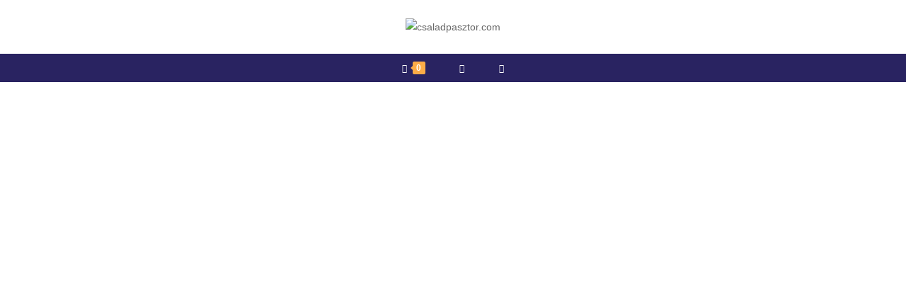

--- FILE ---
content_type: text/html; charset=UTF-8
request_url: https://csaladpasztor.com/hazasparok-lelkinapja-2023-1/
body_size: 42770
content:
<!DOCTYPE html>
<html class="html" dir="ltr" lang="hu" prefix="og: https://ogp.me/ns#">
<head>
	<meta charset="UTF-8">
	<link rel="profile" href="https://gmpg.org/xfn/11">

	<title>Házaspárok lelkinapja</title>
		    <!-- PVC Template -->
    <script type="text/template" id="pvc-stats-view-template">
    <i class="pvc-stats-icon medium" aria-hidden="true"><svg aria-hidden="true" focusable="false" data-prefix="far" data-icon="chart-bar" role="img" xmlns="http://www.w3.org/2000/svg" viewBox="0 0 512 512" class="svg-inline--fa fa-chart-bar fa-w-16 fa-2x"><path fill="currentColor" d="M396.8 352h22.4c6.4 0 12.8-6.4 12.8-12.8V108.8c0-6.4-6.4-12.8-12.8-12.8h-22.4c-6.4 0-12.8 6.4-12.8 12.8v230.4c0 6.4 6.4 12.8 12.8 12.8zm-192 0h22.4c6.4 0 12.8-6.4 12.8-12.8V140.8c0-6.4-6.4-12.8-12.8-12.8h-22.4c-6.4 0-12.8 6.4-12.8 12.8v198.4c0 6.4 6.4 12.8 12.8 12.8zm96 0h22.4c6.4 0 12.8-6.4 12.8-12.8V204.8c0-6.4-6.4-12.8-12.8-12.8h-22.4c-6.4 0-12.8 6.4-12.8 12.8v134.4c0 6.4 6.4 12.8 12.8 12.8zM496 400H48V80c0-8.84-7.16-16-16-16H16C7.16 64 0 71.16 0 80v336c0 17.67 14.33 32 32 32h464c8.84 0 16-7.16 16-16v-16c0-8.84-7.16-16-16-16zm-387.2-48h22.4c6.4 0 12.8-6.4 12.8-12.8v-70.4c0-6.4-6.4-12.8-12.8-12.8h-22.4c-6.4 0-12.8 6.4-12.8 12.8v70.4c0 6.4 6.4 12.8 12.8 12.8z" class=""></path></svg></i>
	 <%= total_view %> 	<% if ( today_view > 0 ) { %>
		<span class="views_today">,  <%= today_view %> </span>
	<% } %>
	</span>
	</script>
		    
		<!-- All in One SEO 4.9.2 - aioseo.com -->
	<meta name="description" content="Szeretettel várjuk azokat a házaspárokat, akiknek saját településükön nincs lehetőségük bekapcsolódni a Házasság hete programsorozatába." />
	<meta name="robots" content="max-image-preview:large" />
	<meta name="author" content="Kertész Tibor"/>
	<link rel="canonical" href="https://csaladpasztor.com/hazasparok-lelkinapja-2023-1/" />
	<meta name="generator" content="All in One SEO (AIOSEO) 4.9.2" />
		<meta property="og:locale" content="hu_HU" />
		<meta property="og:site_name" content="csaladpasztor.com - Örömhírrel szolgálunk" />
		<meta property="og:type" content="article" />
		<meta property="og:title" content="Házaspárok lelkinapja" />
		<meta property="og:description" content="Szeretettel várjuk azokat a házaspárokat, akiknek saját településükön nincs lehetőségük bekapcsolódni a Házasság hete programsorozatába." />
		<meta property="og:url" content="https://csaladpasztor.com/hazasparok-lelkinapja-2023-1/" />
		<meta property="og:image" content="https://csaladpasztor.com/wp-content/uploads/2023/01/FaceEsemeny.png" />
		<meta property="og:image:secure_url" content="https://csaladpasztor.com/wp-content/uploads/2023/01/FaceEsemeny.png" />
		<meta property="og:image:width" content="1920" />
		<meta property="og:image:height" content="1080" />
		<meta property="article:tag" content="házasság hete" />
		<meta property="article:tag" content="lelkinap házaspároknak" />
		<meta property="article:tag" content="csíksomlyó" />
		<meta property="article:tag" content="jakab antal ház" />
		<meta property="article:published_time" content="2023-01-11T20:57:12+00:00" />
		<meta property="article:modified_time" content="2023-08-04T21:00:27+00:00" />
		<meta property="article:author" content="https://www.facebook.com/csaladpasztor.evangelizacio" />
		<meta name="twitter:card" content="summary_large_image" />
		<meta name="twitter:title" content="Házaspárok lelkinapja" />
		<meta name="twitter:description" content="Szeretettel várjuk azokat a házaspárokat, akiknek saját településükön nincs lehetőségük bekapcsolódni a Házasság hete programsorozatába." />
		<meta name="twitter:image" content="https://csaladpasztor.com/wp-content/uploads/2023/01/FaceEsemeny.png" />
		<script type="application/ld+json" class="aioseo-schema">
			{"@context":"https:\/\/schema.org","@graph":[{"@type":"BlogPosting","@id":"https:\/\/csaladpasztor.com\/hazasparok-lelkinapja-2023-1\/#blogposting","name":"H\u00e1zasp\u00e1rok lelkinapja","headline":"H\u00e1zasp\u00e1rok lelkinapja","author":{"@id":"https:\/\/csaladpasztor.com\/author\/reggelicsendesseggmail-com\/#author"},"publisher":{"@id":"https:\/\/csaladpasztor.com\/#organization"},"image":{"@type":"ImageObject","url":"https:\/\/csaladpasztor.com\/wp-content\/uploads\/2023\/01\/FaceEsemeny.png","width":1920,"height":1080},"datePublished":"2023-01-11T22:57:12+02:00","dateModified":"2023-08-04T23:00:27+02:00","inLanguage":"hu-HU","mainEntityOfPage":{"@id":"https:\/\/csaladpasztor.com\/hazasparok-lelkinapja-2023-1\/#webpage"},"isPartOf":{"@id":"https:\/\/csaladpasztor.com\/hazasparok-lelkinapja-2023-1\/#webpage"},"articleSection":"ESEM\u00c9NYEK"},{"@type":"BreadcrumbList","@id":"https:\/\/csaladpasztor.com\/hazasparok-lelkinapja-2023-1\/#breadcrumblist","itemListElement":[{"@type":"ListItem","@id":"https:\/\/csaladpasztor.com#listItem","position":1,"name":"Home","item":"https:\/\/csaladpasztor.com","nextItem":{"@type":"ListItem","@id":"https:\/\/csaladpasztor.com\/category\/esemenyek\/#listItem","name":"ESEM\u00c9NYEK"}},{"@type":"ListItem","@id":"https:\/\/csaladpasztor.com\/category\/esemenyek\/#listItem","position":2,"name":"ESEM\u00c9NYEK","item":"https:\/\/csaladpasztor.com\/category\/esemenyek\/","nextItem":{"@type":"ListItem","@id":"https:\/\/csaladpasztor.com\/hazasparok-lelkinapja-2023-1\/#listItem","name":"H\u00e1zasp\u00e1rok lelkinapja"},"previousItem":{"@type":"ListItem","@id":"https:\/\/csaladpasztor.com#listItem","name":"Home"}},{"@type":"ListItem","@id":"https:\/\/csaladpasztor.com\/hazasparok-lelkinapja-2023-1\/#listItem","position":3,"name":"H\u00e1zasp\u00e1rok lelkinapja","previousItem":{"@type":"ListItem","@id":"https:\/\/csaladpasztor.com\/category\/esemenyek\/#listItem","name":"ESEM\u00c9NYEK"}}]},{"@type":"Organization","@id":"https:\/\/csaladpasztor.com\/#organization","name":"csaladpasztor.com","description":"\u00d6r\u00f6mh\u00edrrel szolg\u00e1lunk","url":"https:\/\/csaladpasztor.com\/","logo":{"@type":"ImageObject","url":"https:\/\/csaladpasztor.com\/wp-content\/uploads\/2022\/10\/cropped-InstaProfil-1.png","@id":"https:\/\/csaladpasztor.com\/hazasparok-lelkinapja-2023-1\/#organizationLogo","width":320,"height":136},"image":{"@id":"https:\/\/csaladpasztor.com\/hazasparok-lelkinapja-2023-1\/#organizationLogo"}},{"@type":"Person","@id":"https:\/\/csaladpasztor.com\/author\/reggelicsendesseggmail-com\/#author","url":"https:\/\/csaladpasztor.com\/author\/reggelicsendesseggmail-com\/","name":"Kert\u00e9sz Tibor","image":{"@type":"ImageObject","@id":"https:\/\/csaladpasztor.com\/hazasparok-lelkinapja-2023-1\/#authorImage","url":"https:\/\/secure.gravatar.com\/avatar\/fe5cab3bc84dd2104af91dd96ef9a17ad75ea36d617899fa86656163b4c9f1cf?s=96&d=mm&r=g","width":96,"height":96,"caption":"Kert\u00e9sz Tibor"},"sameAs":["https:\/\/www.facebook.com\/csaladpasztor.evangelizacio","https:\/\/www.instagram.com\/csaladpasztorszolgalat\/","https:\/\/www.youtube.com\/channel\/UC7m70wLyqASGAnNZ1gv7PmQ"]},{"@type":"WebPage","@id":"https:\/\/csaladpasztor.com\/hazasparok-lelkinapja-2023-1\/#webpage","url":"https:\/\/csaladpasztor.com\/hazasparok-lelkinapja-2023-1\/","name":"H\u00e1zasp\u00e1rok lelkinapja","description":"Szeretettel v\u00e1rjuk azokat a h\u00e1zasp\u00e1rokat, akiknek saj\u00e1t telep\u00fcl\u00e9s\u00fck\u00f6n nincs lehet\u0151s\u00e9g\u00fck bekapcsol\u00f3dni a H\u00e1zass\u00e1g hete programsorozat\u00e1ba.","inLanguage":"hu-HU","isPartOf":{"@id":"https:\/\/csaladpasztor.com\/#website"},"breadcrumb":{"@id":"https:\/\/csaladpasztor.com\/hazasparok-lelkinapja-2023-1\/#breadcrumblist"},"author":{"@id":"https:\/\/csaladpasztor.com\/author\/reggelicsendesseggmail-com\/#author"},"creator":{"@id":"https:\/\/csaladpasztor.com\/author\/reggelicsendesseggmail-com\/#author"},"image":{"@type":"ImageObject","url":"https:\/\/csaladpasztor.com\/wp-content\/uploads\/2023\/01\/FaceEsemeny.png","@id":"https:\/\/csaladpasztor.com\/hazasparok-lelkinapja-2023-1\/#mainImage","width":1920,"height":1080},"primaryImageOfPage":{"@id":"https:\/\/csaladpasztor.com\/hazasparok-lelkinapja-2023-1\/#mainImage"},"datePublished":"2023-01-11T22:57:12+02:00","dateModified":"2023-08-04T23:00:27+02:00"},{"@type":"WebSite","@id":"https:\/\/csaladpasztor.com\/#website","url":"https:\/\/csaladpasztor.com\/","name":"csaladpasztor.com","description":"\u00d6r\u00f6mh\u00edrrel szolg\u00e1lunk","inLanguage":"hu-HU","publisher":{"@id":"https:\/\/csaladpasztor.com\/#organization"}}]}
		</script>
		<!-- All in One SEO -->

<link rel="pingback" href="https://csaladpasztor.com/xmlrpc.php">
<meta name="viewport" content="width=device-width, initial-scale=1"><link rel='dns-prefetch' href='//fonts.googleapis.com' />
<link rel="alternate" type="application/rss+xml" title="csaladpasztor.com &raquo; hírcsatorna" href="https://csaladpasztor.com/feed/" />
<link rel="alternate" type="application/rss+xml" title="csaladpasztor.com &raquo; hozzászólás hírcsatorna" href="https://csaladpasztor.com/comments/feed/" />
<link rel="alternate" type="application/rss+xml" title="csaladpasztor.com &raquo; Házaspárok lelkinapja hozzászólás hírcsatorna" href="https://csaladpasztor.com/hazasparok-lelkinapja-2023-1/feed/" />
<link rel="alternate" title="oEmbed (JSON)" type="application/json+oembed" href="https://csaladpasztor.com/wp-json/oembed/1.0/embed?url=https%3A%2F%2Fcsaladpasztor.com%2Fhazasparok-lelkinapja-2023-1%2F" />
<link rel="alternate" title="oEmbed (XML)" type="text/xml+oembed" href="https://csaladpasztor.com/wp-json/oembed/1.0/embed?url=https%3A%2F%2Fcsaladpasztor.com%2Fhazasparok-lelkinapja-2023-1%2F&#038;format=xml" />
		<!-- This site uses the Google Analytics by MonsterInsights plugin v9.11.1 - Using Analytics tracking - https://www.monsterinsights.com/ -->
							<script src="//www.googletagmanager.com/gtag/js?id=G-Y08ME4T41W"  data-cfasync="false" data-wpfc-render="false" async></script>
			<script data-cfasync="false" data-wpfc-render="false">
				var mi_version = '9.11.1';
				var mi_track_user = true;
				var mi_no_track_reason = '';
								var MonsterInsightsDefaultLocations = {"page_location":"https:\/\/csaladpasztor.com\/hazasparok-lelkinapja-2023-1\/"};
								if ( typeof MonsterInsightsPrivacyGuardFilter === 'function' ) {
					var MonsterInsightsLocations = (typeof MonsterInsightsExcludeQuery === 'object') ? MonsterInsightsPrivacyGuardFilter( MonsterInsightsExcludeQuery ) : MonsterInsightsPrivacyGuardFilter( MonsterInsightsDefaultLocations );
				} else {
					var MonsterInsightsLocations = (typeof MonsterInsightsExcludeQuery === 'object') ? MonsterInsightsExcludeQuery : MonsterInsightsDefaultLocations;
				}

								var disableStrs = [
										'ga-disable-G-Y08ME4T41W',
									];

				/* Function to detect opted out users */
				function __gtagTrackerIsOptedOut() {
					for (var index = 0; index < disableStrs.length; index++) {
						if (document.cookie.indexOf(disableStrs[index] + '=true') > -1) {
							return true;
						}
					}

					return false;
				}

				/* Disable tracking if the opt-out cookie exists. */
				if (__gtagTrackerIsOptedOut()) {
					for (var index = 0; index < disableStrs.length; index++) {
						window[disableStrs[index]] = true;
					}
				}

				/* Opt-out function */
				function __gtagTrackerOptout() {
					for (var index = 0; index < disableStrs.length; index++) {
						document.cookie = disableStrs[index] + '=true; expires=Thu, 31 Dec 2099 23:59:59 UTC; path=/';
						window[disableStrs[index]] = true;
					}
				}

				if ('undefined' === typeof gaOptout) {
					function gaOptout() {
						__gtagTrackerOptout();
					}
				}
								window.dataLayer = window.dataLayer || [];

				window.MonsterInsightsDualTracker = {
					helpers: {},
					trackers: {},
				};
				if (mi_track_user) {
					function __gtagDataLayer() {
						dataLayer.push(arguments);
					}

					function __gtagTracker(type, name, parameters) {
						if (!parameters) {
							parameters = {};
						}

						if (parameters.send_to) {
							__gtagDataLayer.apply(null, arguments);
							return;
						}

						if (type === 'event') {
														parameters.send_to = monsterinsights_frontend.v4_id;
							var hookName = name;
							if (typeof parameters['event_category'] !== 'undefined') {
								hookName = parameters['event_category'] + ':' + name;
							}

							if (typeof MonsterInsightsDualTracker.trackers[hookName] !== 'undefined') {
								MonsterInsightsDualTracker.trackers[hookName](parameters);
							} else {
								__gtagDataLayer('event', name, parameters);
							}
							
						} else {
							__gtagDataLayer.apply(null, arguments);
						}
					}

					__gtagTracker('js', new Date());
					__gtagTracker('set', {
						'developer_id.dZGIzZG': true,
											});
					if ( MonsterInsightsLocations.page_location ) {
						__gtagTracker('set', MonsterInsightsLocations);
					}
										__gtagTracker('config', 'G-Y08ME4T41W', {"forceSSL":"true","link_attribution":"true"} );
										window.gtag = __gtagTracker;										(function () {
						/* https://developers.google.com/analytics/devguides/collection/analyticsjs/ */
						/* ga and __gaTracker compatibility shim. */
						var noopfn = function () {
							return null;
						};
						var newtracker = function () {
							return new Tracker();
						};
						var Tracker = function () {
							return null;
						};
						var p = Tracker.prototype;
						p.get = noopfn;
						p.set = noopfn;
						p.send = function () {
							var args = Array.prototype.slice.call(arguments);
							args.unshift('send');
							__gaTracker.apply(null, args);
						};
						var __gaTracker = function () {
							var len = arguments.length;
							if (len === 0) {
								return;
							}
							var f = arguments[len - 1];
							if (typeof f !== 'object' || f === null || typeof f.hitCallback !== 'function') {
								if ('send' === arguments[0]) {
									var hitConverted, hitObject = false, action;
									if ('event' === arguments[1]) {
										if ('undefined' !== typeof arguments[3]) {
											hitObject = {
												'eventAction': arguments[3],
												'eventCategory': arguments[2],
												'eventLabel': arguments[4],
												'value': arguments[5] ? arguments[5] : 1,
											}
										}
									}
									if ('pageview' === arguments[1]) {
										if ('undefined' !== typeof arguments[2]) {
											hitObject = {
												'eventAction': 'page_view',
												'page_path': arguments[2],
											}
										}
									}
									if (typeof arguments[2] === 'object') {
										hitObject = arguments[2];
									}
									if (typeof arguments[5] === 'object') {
										Object.assign(hitObject, arguments[5]);
									}
									if ('undefined' !== typeof arguments[1].hitType) {
										hitObject = arguments[1];
										if ('pageview' === hitObject.hitType) {
											hitObject.eventAction = 'page_view';
										}
									}
									if (hitObject) {
										action = 'timing' === arguments[1].hitType ? 'timing_complete' : hitObject.eventAction;
										hitConverted = mapArgs(hitObject);
										__gtagTracker('event', action, hitConverted);
									}
								}
								return;
							}

							function mapArgs(args) {
								var arg, hit = {};
								var gaMap = {
									'eventCategory': 'event_category',
									'eventAction': 'event_action',
									'eventLabel': 'event_label',
									'eventValue': 'event_value',
									'nonInteraction': 'non_interaction',
									'timingCategory': 'event_category',
									'timingVar': 'name',
									'timingValue': 'value',
									'timingLabel': 'event_label',
									'page': 'page_path',
									'location': 'page_location',
									'title': 'page_title',
									'referrer' : 'page_referrer',
								};
								for (arg in args) {
																		if (!(!args.hasOwnProperty(arg) || !gaMap.hasOwnProperty(arg))) {
										hit[gaMap[arg]] = args[arg];
									} else {
										hit[arg] = args[arg];
									}
								}
								return hit;
							}

							try {
								f.hitCallback();
							} catch (ex) {
							}
						};
						__gaTracker.create = newtracker;
						__gaTracker.getByName = newtracker;
						__gaTracker.getAll = function () {
							return [];
						};
						__gaTracker.remove = noopfn;
						__gaTracker.loaded = true;
						window['__gaTracker'] = __gaTracker;
					})();
									} else {
										console.log("");
					(function () {
						function __gtagTracker() {
							return null;
						}

						window['__gtagTracker'] = __gtagTracker;
						window['gtag'] = __gtagTracker;
					})();
									}
			</script>
							<!-- / Google Analytics by MonsterInsights -->
		<style id='wp-img-auto-sizes-contain-inline-css'>
img:is([sizes=auto i],[sizes^="auto," i]){contain-intrinsic-size:3000px 1500px}
/*# sourceURL=wp-img-auto-sizes-contain-inline-css */
</style>

<link rel='stylesheet' id='dashicons-css' href='https://csaladpasztor.com/wp-includes/css/dashicons.min.css?ver=6.9' media='all' />
<link rel='stylesheet' id='post-views-counter-frontend-css' href='https://csaladpasztor.com/wp-content/plugins/post-views-counter/css/frontend.css?ver=1.7.0' media='all' />
<style id='wp-emoji-styles-inline-css'>

	img.wp-smiley, img.emoji {
		display: inline !important;
		border: none !important;
		box-shadow: none !important;
		height: 1em !important;
		width: 1em !important;
		margin: 0 0.07em !important;
		vertical-align: -0.1em !important;
		background: none !important;
		padding: 0 !important;
	}
/*# sourceURL=wp-emoji-styles-inline-css */
</style>
<style id='classic-theme-styles-inline-css'>
/*! This file is auto-generated */
.wp-block-button__link{color:#fff;background-color:#32373c;border-radius:9999px;box-shadow:none;text-decoration:none;padding:calc(.667em + 2px) calc(1.333em + 2px);font-size:1.125em}.wp-block-file__button{background:#32373c;color:#fff;text-decoration:none}
/*# sourceURL=/wp-includes/css/classic-themes.min.css */
</style>
<link rel='stylesheet' id='aioseo/css/src/vue/standalone/blocks/table-of-contents/global.scss-css' href='https://csaladpasztor.com/wp-content/plugins/all-in-one-seo-pack/dist/Lite/assets/css/table-of-contents/global.e90f6d47.css?ver=4.9.2' media='all' />
<style id='global-styles-inline-css'>
:root{--wp--preset--aspect-ratio--square: 1;--wp--preset--aspect-ratio--4-3: 4/3;--wp--preset--aspect-ratio--3-4: 3/4;--wp--preset--aspect-ratio--3-2: 3/2;--wp--preset--aspect-ratio--2-3: 2/3;--wp--preset--aspect-ratio--16-9: 16/9;--wp--preset--aspect-ratio--9-16: 9/16;--wp--preset--color--black: #000000;--wp--preset--color--cyan-bluish-gray: #abb8c3;--wp--preset--color--white: #ffffff;--wp--preset--color--pale-pink: #f78da7;--wp--preset--color--vivid-red: #cf2e2e;--wp--preset--color--luminous-vivid-orange: #ff6900;--wp--preset--color--luminous-vivid-amber: #fcb900;--wp--preset--color--light-green-cyan: #7bdcb5;--wp--preset--color--vivid-green-cyan: #00d084;--wp--preset--color--pale-cyan-blue: #8ed1fc;--wp--preset--color--vivid-cyan-blue: #0693e3;--wp--preset--color--vivid-purple: #9b51e0;--wp--preset--gradient--vivid-cyan-blue-to-vivid-purple: linear-gradient(135deg,rgb(6,147,227) 0%,rgb(155,81,224) 100%);--wp--preset--gradient--light-green-cyan-to-vivid-green-cyan: linear-gradient(135deg,rgb(122,220,180) 0%,rgb(0,208,130) 100%);--wp--preset--gradient--luminous-vivid-amber-to-luminous-vivid-orange: linear-gradient(135deg,rgb(252,185,0) 0%,rgb(255,105,0) 100%);--wp--preset--gradient--luminous-vivid-orange-to-vivid-red: linear-gradient(135deg,rgb(255,105,0) 0%,rgb(207,46,46) 100%);--wp--preset--gradient--very-light-gray-to-cyan-bluish-gray: linear-gradient(135deg,rgb(238,238,238) 0%,rgb(169,184,195) 100%);--wp--preset--gradient--cool-to-warm-spectrum: linear-gradient(135deg,rgb(74,234,220) 0%,rgb(151,120,209) 20%,rgb(207,42,186) 40%,rgb(238,44,130) 60%,rgb(251,105,98) 80%,rgb(254,248,76) 100%);--wp--preset--gradient--blush-light-purple: linear-gradient(135deg,rgb(255,206,236) 0%,rgb(152,150,240) 100%);--wp--preset--gradient--blush-bordeaux: linear-gradient(135deg,rgb(254,205,165) 0%,rgb(254,45,45) 50%,rgb(107,0,62) 100%);--wp--preset--gradient--luminous-dusk: linear-gradient(135deg,rgb(255,203,112) 0%,rgb(199,81,192) 50%,rgb(65,88,208) 100%);--wp--preset--gradient--pale-ocean: linear-gradient(135deg,rgb(255,245,203) 0%,rgb(182,227,212) 50%,rgb(51,167,181) 100%);--wp--preset--gradient--electric-grass: linear-gradient(135deg,rgb(202,248,128) 0%,rgb(113,206,126) 100%);--wp--preset--gradient--midnight: linear-gradient(135deg,rgb(2,3,129) 0%,rgb(40,116,252) 100%);--wp--preset--font-size--small: 13px;--wp--preset--font-size--medium: 20px;--wp--preset--font-size--large: 36px;--wp--preset--font-size--x-large: 42px;--wp--preset--spacing--20: 0.44rem;--wp--preset--spacing--30: 0.67rem;--wp--preset--spacing--40: 1rem;--wp--preset--spacing--50: 1.5rem;--wp--preset--spacing--60: 2.25rem;--wp--preset--spacing--70: 3.38rem;--wp--preset--spacing--80: 5.06rem;--wp--preset--shadow--natural: 6px 6px 9px rgba(0, 0, 0, 0.2);--wp--preset--shadow--deep: 12px 12px 50px rgba(0, 0, 0, 0.4);--wp--preset--shadow--sharp: 6px 6px 0px rgba(0, 0, 0, 0.2);--wp--preset--shadow--outlined: 6px 6px 0px -3px rgb(255, 255, 255), 6px 6px rgb(0, 0, 0);--wp--preset--shadow--crisp: 6px 6px 0px rgb(0, 0, 0);}:where(.is-layout-flex){gap: 0.5em;}:where(.is-layout-grid){gap: 0.5em;}body .is-layout-flex{display: flex;}.is-layout-flex{flex-wrap: wrap;align-items: center;}.is-layout-flex > :is(*, div){margin: 0;}body .is-layout-grid{display: grid;}.is-layout-grid > :is(*, div){margin: 0;}:where(.wp-block-columns.is-layout-flex){gap: 2em;}:where(.wp-block-columns.is-layout-grid){gap: 2em;}:where(.wp-block-post-template.is-layout-flex){gap: 1.25em;}:where(.wp-block-post-template.is-layout-grid){gap: 1.25em;}.has-black-color{color: var(--wp--preset--color--black) !important;}.has-cyan-bluish-gray-color{color: var(--wp--preset--color--cyan-bluish-gray) !important;}.has-white-color{color: var(--wp--preset--color--white) !important;}.has-pale-pink-color{color: var(--wp--preset--color--pale-pink) !important;}.has-vivid-red-color{color: var(--wp--preset--color--vivid-red) !important;}.has-luminous-vivid-orange-color{color: var(--wp--preset--color--luminous-vivid-orange) !important;}.has-luminous-vivid-amber-color{color: var(--wp--preset--color--luminous-vivid-amber) !important;}.has-light-green-cyan-color{color: var(--wp--preset--color--light-green-cyan) !important;}.has-vivid-green-cyan-color{color: var(--wp--preset--color--vivid-green-cyan) !important;}.has-pale-cyan-blue-color{color: var(--wp--preset--color--pale-cyan-blue) !important;}.has-vivid-cyan-blue-color{color: var(--wp--preset--color--vivid-cyan-blue) !important;}.has-vivid-purple-color{color: var(--wp--preset--color--vivid-purple) !important;}.has-black-background-color{background-color: var(--wp--preset--color--black) !important;}.has-cyan-bluish-gray-background-color{background-color: var(--wp--preset--color--cyan-bluish-gray) !important;}.has-white-background-color{background-color: var(--wp--preset--color--white) !important;}.has-pale-pink-background-color{background-color: var(--wp--preset--color--pale-pink) !important;}.has-vivid-red-background-color{background-color: var(--wp--preset--color--vivid-red) !important;}.has-luminous-vivid-orange-background-color{background-color: var(--wp--preset--color--luminous-vivid-orange) !important;}.has-luminous-vivid-amber-background-color{background-color: var(--wp--preset--color--luminous-vivid-amber) !important;}.has-light-green-cyan-background-color{background-color: var(--wp--preset--color--light-green-cyan) !important;}.has-vivid-green-cyan-background-color{background-color: var(--wp--preset--color--vivid-green-cyan) !important;}.has-pale-cyan-blue-background-color{background-color: var(--wp--preset--color--pale-cyan-blue) !important;}.has-vivid-cyan-blue-background-color{background-color: var(--wp--preset--color--vivid-cyan-blue) !important;}.has-vivid-purple-background-color{background-color: var(--wp--preset--color--vivid-purple) !important;}.has-black-border-color{border-color: var(--wp--preset--color--black) !important;}.has-cyan-bluish-gray-border-color{border-color: var(--wp--preset--color--cyan-bluish-gray) !important;}.has-white-border-color{border-color: var(--wp--preset--color--white) !important;}.has-pale-pink-border-color{border-color: var(--wp--preset--color--pale-pink) !important;}.has-vivid-red-border-color{border-color: var(--wp--preset--color--vivid-red) !important;}.has-luminous-vivid-orange-border-color{border-color: var(--wp--preset--color--luminous-vivid-orange) !important;}.has-luminous-vivid-amber-border-color{border-color: var(--wp--preset--color--luminous-vivid-amber) !important;}.has-light-green-cyan-border-color{border-color: var(--wp--preset--color--light-green-cyan) !important;}.has-vivid-green-cyan-border-color{border-color: var(--wp--preset--color--vivid-green-cyan) !important;}.has-pale-cyan-blue-border-color{border-color: var(--wp--preset--color--pale-cyan-blue) !important;}.has-vivid-cyan-blue-border-color{border-color: var(--wp--preset--color--vivid-cyan-blue) !important;}.has-vivid-purple-border-color{border-color: var(--wp--preset--color--vivid-purple) !important;}.has-vivid-cyan-blue-to-vivid-purple-gradient-background{background: var(--wp--preset--gradient--vivid-cyan-blue-to-vivid-purple) !important;}.has-light-green-cyan-to-vivid-green-cyan-gradient-background{background: var(--wp--preset--gradient--light-green-cyan-to-vivid-green-cyan) !important;}.has-luminous-vivid-amber-to-luminous-vivid-orange-gradient-background{background: var(--wp--preset--gradient--luminous-vivid-amber-to-luminous-vivid-orange) !important;}.has-luminous-vivid-orange-to-vivid-red-gradient-background{background: var(--wp--preset--gradient--luminous-vivid-orange-to-vivid-red) !important;}.has-very-light-gray-to-cyan-bluish-gray-gradient-background{background: var(--wp--preset--gradient--very-light-gray-to-cyan-bluish-gray) !important;}.has-cool-to-warm-spectrum-gradient-background{background: var(--wp--preset--gradient--cool-to-warm-spectrum) !important;}.has-blush-light-purple-gradient-background{background: var(--wp--preset--gradient--blush-light-purple) !important;}.has-blush-bordeaux-gradient-background{background: var(--wp--preset--gradient--blush-bordeaux) !important;}.has-luminous-dusk-gradient-background{background: var(--wp--preset--gradient--luminous-dusk) !important;}.has-pale-ocean-gradient-background{background: var(--wp--preset--gradient--pale-ocean) !important;}.has-electric-grass-gradient-background{background: var(--wp--preset--gradient--electric-grass) !important;}.has-midnight-gradient-background{background: var(--wp--preset--gradient--midnight) !important;}.has-small-font-size{font-size: var(--wp--preset--font-size--small) !important;}.has-medium-font-size{font-size: var(--wp--preset--font-size--medium) !important;}.has-large-font-size{font-size: var(--wp--preset--font-size--large) !important;}.has-x-large-font-size{font-size: var(--wp--preset--font-size--x-large) !important;}
:where(.wp-block-post-template.is-layout-flex){gap: 1.25em;}:where(.wp-block-post-template.is-layout-grid){gap: 1.25em;}
:where(.wp-block-term-template.is-layout-flex){gap: 1.25em;}:where(.wp-block-term-template.is-layout-grid){gap: 1.25em;}
:where(.wp-block-columns.is-layout-flex){gap: 2em;}:where(.wp-block-columns.is-layout-grid){gap: 2em;}
:root :where(.wp-block-pullquote){font-size: 1.5em;line-height: 1.6;}
/*# sourceURL=global-styles-inline-css */
</style>
<link rel='stylesheet' id='a3-pvc-style-css' href='https://csaladpasztor.com/wp-content/plugins/page-views-count/assets/css/style.min.css?ver=2.8.7' media='all' />
<style id='woocommerce-inline-inline-css'>
.woocommerce form .form-row .required { visibility: visible; }
/*# sourceURL=woocommerce-inline-inline-css */
</style>
<link rel='stylesheet' id='oceanwp-woo-mini-cart-css' href='https://csaladpasztor.com/wp-content/themes/oceanwp/assets/css/woo/woo-mini-cart.min.css?ver=6.9' media='all' />
<link rel='stylesheet' id='font-awesome-css' href='https://csaladpasztor.com/wp-content/themes/oceanwp/assets/fonts/fontawesome/css/all.min.css?ver=6.7.2' media='all' />
<link rel='stylesheet' id='simple-line-icons-css' href='https://csaladpasztor.com/wp-content/themes/oceanwp/assets/css/third/simple-line-icons.min.css?ver=2.4.0' media='all' />
<link rel='stylesheet' id='oceanwp-style-css' href='https://csaladpasztor.com/wp-content/themes/oceanwp/assets/css/style.min.css?ver=4.1.2' media='all' />
<style id='oceanwp-style-inline-css'>
body div.wpforms-container-full .wpforms-form input[type=submit]:hover,
			body div.wpforms-container-full .wpforms-form input[type=submit]:active,
			body div.wpforms-container-full .wpforms-form button[type=submit]:hover,
			body div.wpforms-container-full .wpforms-form button[type=submit]:active,
			body div.wpforms-container-full .wpforms-form .wpforms-page-button:hover,
			body div.wpforms-container-full .wpforms-form .wpforms-page-button:active,
			body .wp-core-ui div.wpforms-container-full .wpforms-form input[type=submit]:hover,
			body .wp-core-ui div.wpforms-container-full .wpforms-form input[type=submit]:active,
			body .wp-core-ui div.wpforms-container-full .wpforms-form button[type=submit]:hover,
			body .wp-core-ui div.wpforms-container-full .wpforms-form button[type=submit]:active,
			body .wp-core-ui div.wpforms-container-full .wpforms-form .wpforms-page-button:hover,
			body .wp-core-ui div.wpforms-container-full .wpforms-form .wpforms-page-button:active {
					background: linear-gradient(0deg, rgba(0, 0, 0, 0.2), rgba(0, 0, 0, 0.2)), var(--wpforms-button-background-color-alt, var(--wpforms-button-background-color)) !important;
			}
/*# sourceURL=oceanwp-style-inline-css */
</style>
<link rel='stylesheet' id='oceanwp-google-font-playfair-display-sc-css' href='//fonts.googleapis.com/css?family=Playfair+Display+SC%3A100%2C200%2C300%2C400%2C500%2C600%2C700%2C800%2C900%2C100i%2C200i%2C300i%2C400i%2C500i%2C600i%2C700i%2C800i%2C900i&#038;subset=latin&#038;display=swap&#038;ver=6.9' media='all' />
<link rel='stylesheet' id='a3pvc-css' href='//csaladpasztor.com/wp-content/uploads/sass/pvc.min.css?ver=1672247495' media='all' />
<link rel='stylesheet' id='elementor-icons-css' href='https://csaladpasztor.com/wp-content/plugins/elementor/assets/lib/eicons/css/elementor-icons.min.css?ver=5.45.0' media='all' />
<link rel='stylesheet' id='elementor-frontend-css' href='https://csaladpasztor.com/wp-content/plugins/elementor/assets/css/frontend.min.css?ver=3.34.0' media='all' />
<link rel='stylesheet' id='elementor-post-454-css' href='https://csaladpasztor.com/wp-content/uploads/elementor/css/post-454.css?ver=1767985895' media='all' />
<link rel='stylesheet' id='e-animation-fadeInUp-css' href='https://csaladpasztor.com/wp-content/plugins/elementor/assets/lib/animations/styles/fadeInUp.min.css?ver=3.34.0' media='all' />
<link rel='stylesheet' id='widget-heading-css' href='https://csaladpasztor.com/wp-content/plugins/elementor/assets/css/widget-heading.min.css?ver=3.34.0' media='all' />
<link rel='stylesheet' id='widget-divider-css' href='https://csaladpasztor.com/wp-content/plugins/elementor/assets/css/widget-divider.min.css?ver=3.34.0' media='all' />
<link rel='stylesheet' id='swiper-css' href='https://csaladpasztor.com/wp-content/plugins/elementor/assets/lib/swiper/v8/css/swiper.min.css?ver=8.4.5' media='all' />
<link rel='stylesheet' id='e-swiper-css' href='https://csaladpasztor.com/wp-content/plugins/elementor/assets/css/conditionals/e-swiper.min.css?ver=3.34.0' media='all' />
<link rel='stylesheet' id='widget-image-css' href='https://csaladpasztor.com/wp-content/plugins/elementor/assets/css/widget-image.min.css?ver=3.34.0' media='all' />
<link rel='stylesheet' id='widget-social-icons-css' href='https://csaladpasztor.com/wp-content/plugins/elementor/assets/css/widget-social-icons.min.css?ver=3.34.0' media='all' />
<link rel='stylesheet' id='e-apple-webkit-css' href='https://csaladpasztor.com/wp-content/plugins/elementor/assets/css/conditionals/apple-webkit.min.css?ver=3.34.0' media='all' />
<link rel='stylesheet' id='widget-icon-list-css' href='https://csaladpasztor.com/wp-content/plugins/elementor/assets/css/widget-icon-list.min.css?ver=3.34.0' media='all' />
<link rel='stylesheet' id='widget-image-box-css' href='https://csaladpasztor.com/wp-content/plugins/elementor/assets/css/widget-image-box.min.css?ver=3.34.0' media='all' />
<link rel='stylesheet' id='widget-toggle-css' href='https://csaladpasztor.com/wp-content/plugins/elementor/assets/css/widget-toggle.min.css?ver=3.34.0' media='all' />
<link rel='stylesheet' id='e-animation-fadeIn-css' href='https://csaladpasztor.com/wp-content/plugins/elementor/assets/lib/animations/styles/fadeIn.min.css?ver=3.34.0' media='all' />
<link rel='stylesheet' id='e-animation-grow-css' href='https://csaladpasztor.com/wp-content/plugins/elementor/assets/lib/animations/styles/e-animation-grow.min.css?ver=3.34.0' media='all' />
<link rel='stylesheet' id='elementor-post-4204-css' href='https://csaladpasztor.com/wp-content/uploads/elementor/css/post-4204.css?ver=1768133446' media='all' />
<link rel='stylesheet' id='oceanwp-woocommerce-css' href='https://csaladpasztor.com/wp-content/themes/oceanwp/assets/css/woo/woocommerce.min.css?ver=6.9' media='all' />
<link rel='stylesheet' id='oceanwp-woo-star-font-css' href='https://csaladpasztor.com/wp-content/themes/oceanwp/assets/css/woo/woo-star-font.min.css?ver=6.9' media='all' />
<link rel='stylesheet' id='oceanwp-woo-quick-view-css' href='https://csaladpasztor.com/wp-content/themes/oceanwp/assets/css/woo/woo-quick-view.min.css?ver=6.9' media='all' />
<link rel='stylesheet' id='oe-widgets-style-css' href='https://csaladpasztor.com/wp-content/plugins/ocean-extra/assets/css/widgets.css?ver=6.9' media='all' />
<link rel='stylesheet' id='elementor-gf-local-roboto-css' href='https://csaladpasztor.com/wp-content/uploads/elementor/google-fonts/css/roboto.css?ver=1742588869' media='all' />
<link rel='stylesheet' id='elementor-gf-local-robotoslab-css' href='https://csaladpasztor.com/wp-content/uploads/elementor/google-fonts/css/robotoslab.css?ver=1742588884' media='all' />
<link rel='stylesheet' id='elementor-gf-local-barlowsemicondensed-css' href='https://csaladpasztor.com/wp-content/uploads/elementor/google-fonts/css/barlowsemicondensed.css?ver=1742588897' media='all' />
<link rel='stylesheet' id='elementor-gf-local-playfairdisplay-css' href='https://csaladpasztor.com/wp-content/uploads/elementor/google-fonts/css/playfairdisplay.css?ver=1742588909' media='all' />
<link rel='stylesheet' id='elementor-gf-local-rajdhani-css' href='https://csaladpasztor.com/wp-content/uploads/elementor/google-fonts/css/rajdhani.css?ver=1742588913' media='all' />
<link rel='stylesheet' id='elementor-gf-local-montserrat-css' href='https://csaladpasztor.com/wp-content/uploads/elementor/google-fonts/css/montserrat.css?ver=1742588939' media='all' />
<link rel='stylesheet' id='elementor-icons-shared-0-css' href='https://csaladpasztor.com/wp-content/plugins/elementor/assets/lib/font-awesome/css/fontawesome.min.css?ver=5.15.3' media='all' />
<link rel='stylesheet' id='elementor-icons-fa-brands-css' href='https://csaladpasztor.com/wp-content/plugins/elementor/assets/lib/font-awesome/css/brands.min.css?ver=5.15.3' media='all' />
<link rel='stylesheet' id='elementor-icons-fa-regular-css' href='https://csaladpasztor.com/wp-content/plugins/elementor/assets/lib/font-awesome/css/regular.min.css?ver=5.15.3' media='all' />
<link rel='stylesheet' id='elementor-icons-fa-solid-css' href='https://csaladpasztor.com/wp-content/plugins/elementor/assets/lib/font-awesome/css/solid.min.css?ver=5.15.3' media='all' />
<script type="text/template" id="tmpl-variation-template">
	<div class="woocommerce-variation-description">{{{ data.variation.variation_description }}}</div>
	<div class="woocommerce-variation-price">{{{ data.variation.price_html }}}</div>
	<div class="woocommerce-variation-availability">{{{ data.variation.availability_html }}}</div>
</script>
<script type="text/template" id="tmpl-unavailable-variation-template">
	<p role="alert">Sajnáljuk, ez a termék nem elérhető. Kérlek, válassz egy másik kombinációt.</p>
</script>
<script src="https://csaladpasztor.com/wp-content/plugins/google-analytics-for-wordpress/assets/js/frontend-gtag.min.js?ver=9.11.1" id="monsterinsights-frontend-script-js" async data-wp-strategy="async"></script>
<script data-cfasync="false" data-wpfc-render="false" id='monsterinsights-frontend-script-js-extra'>var monsterinsights_frontend = {"js_events_tracking":"true","download_extensions":"doc,pdf,ppt,zip,xls,docx,pptx,xlsx","inbound_paths":"[{\"path\":\"\\\/go\\\/\",\"label\":\"affiliate\"},{\"path\":\"\\\/recommend\\\/\",\"label\":\"affiliate\"}]","home_url":"https:\/\/csaladpasztor.com","hash_tracking":"false","v4_id":"G-Y08ME4T41W"};</script>
<script src="https://csaladpasztor.com/wp-includes/js/jquery/jquery.min.js?ver=3.7.1" id="jquery-core-js"></script>
<script src="https://csaladpasztor.com/wp-includes/js/jquery/jquery-migrate.min.js?ver=3.4.1" id="jquery-migrate-js"></script>
<script src="https://csaladpasztor.com/wp-includes/js/underscore.min.js?ver=1.13.7" id="underscore-js"></script>
<script src="https://csaladpasztor.com/wp-includes/js/backbone.min.js?ver=1.6.0" id="backbone-js"></script>
<script id="a3-pvc-backbone-js-extra">
var pvc_vars = {"rest_api_url":"https://csaladpasztor.com/wp-json/pvc/v1","ajax_url":"https://csaladpasztor.com/wp-admin/admin-ajax.php","security":"151c472abe","ajax_load_type":"rest_api"};
//# sourceURL=a3-pvc-backbone-js-extra
</script>
<script src="https://csaladpasztor.com/wp-content/plugins/page-views-count/assets/js/pvc.backbone.min.js?ver=2.8.7" id="a3-pvc-backbone-js"></script>
<script src="https://csaladpasztor.com/wp-content/plugins/woocommerce/assets/js/jquery-blockui/jquery.blockUI.min.js?ver=2.7.0-wc.10.4.3" id="wc-jquery-blockui-js" defer data-wp-strategy="defer"></script>
<script id="wc-add-to-cart-js-extra">
var wc_add_to_cart_params = {"ajax_url":"/wp-admin/admin-ajax.php","wc_ajax_url":"/?wc-ajax=%%endpoint%%","i18n_view_cart":"Kos\u00e1r","cart_url":"https://csaladpasztor.com/?page_id=196","is_cart":"","cart_redirect_after_add":"yes"};
//# sourceURL=wc-add-to-cart-js-extra
</script>
<script src="https://csaladpasztor.com/wp-content/plugins/woocommerce/assets/js/frontend/add-to-cart.min.js?ver=10.4.3" id="wc-add-to-cart-js" defer data-wp-strategy="defer"></script>
<script src="https://csaladpasztor.com/wp-content/plugins/woocommerce/assets/js/js-cookie/js.cookie.min.js?ver=2.1.4-wc.10.4.3" id="wc-js-cookie-js" defer data-wp-strategy="defer"></script>
<script id="woocommerce-js-extra">
var woocommerce_params = {"ajax_url":"/wp-admin/admin-ajax.php","wc_ajax_url":"/?wc-ajax=%%endpoint%%","i18n_password_show":"Jelsz\u00f3 megjelen\u00edt\u00e9se","i18n_password_hide":"Jelsz\u00f3 elrejt\u00e9se"};
//# sourceURL=woocommerce-js-extra
</script>
<script src="https://csaladpasztor.com/wp-content/plugins/woocommerce/assets/js/frontend/woocommerce.min.js?ver=10.4.3" id="woocommerce-js" defer data-wp-strategy="defer"></script>
<script id="WCPAY_ASSETS-js-extra">
var wcpayAssets = {"url":"https://csaladpasztor.com/wp-content/plugins/woocommerce-payments/dist/"};
//# sourceURL=WCPAY_ASSETS-js-extra
</script>
<script id="wp-util-js-extra">
var _wpUtilSettings = {"ajax":{"url":"/wp-admin/admin-ajax.php"}};
//# sourceURL=wp-util-js-extra
</script>
<script src="https://csaladpasztor.com/wp-includes/js/wp-util.min.js?ver=6.9" id="wp-util-js"></script>
<script id="wc-add-to-cart-variation-js-extra">
var wc_add_to_cart_variation_params = {"wc_ajax_url":"/?wc-ajax=%%endpoint%%","i18n_no_matching_variations_text":"Sajn\u00e1ljuk, de egy term\u00e9k sem felelt meg a felt\u00e9teleknek. K\u00e9rlek, v\u00e1lassz egy m\u00e1sik kombin\u00e1ci\u00f3t.","i18n_make_a_selection_text":"A kos\u00e1rba helyez\u00e9s el\u0151tt v\u00e1lasszunk term\u00e9kopci\u00f3t.","i18n_unavailable_text":"Sajn\u00e1ljuk, ez a term\u00e9k nem el\u00e9rhet\u0151. K\u00e9rlek, v\u00e1lassz egy m\u00e1sik kombin\u00e1ci\u00f3t.","i18n_reset_alert_text":"Your selection has been reset. Please select some product options before adding this product to your cart."};
//# sourceURL=wc-add-to-cart-variation-js-extra
</script>
<script src="https://csaladpasztor.com/wp-content/plugins/woocommerce/assets/js/frontend/add-to-cart-variation.min.js?ver=10.4.3" id="wc-add-to-cart-variation-js" defer data-wp-strategy="defer"></script>
<script src="https://csaladpasztor.com/wp-content/plugins/woocommerce/assets/js/flexslider/jquery.flexslider.min.js?ver=2.7.2-wc.10.4.3" id="wc-flexslider-js" defer data-wp-strategy="defer"></script>
<script id="wc-cart-fragments-js-extra">
var wc_cart_fragments_params = {"ajax_url":"/wp-admin/admin-ajax.php","wc_ajax_url":"/?wc-ajax=%%endpoint%%","cart_hash_key":"wc_cart_hash_da8125f8550d74d18f918533437a33e1","fragment_name":"wc_fragments_da8125f8550d74d18f918533437a33e1","request_timeout":"5000"};
//# sourceURL=wc-cart-fragments-js-extra
</script>
<script src="https://csaladpasztor.com/wp-content/plugins/woocommerce/assets/js/frontend/cart-fragments.min.js?ver=10.4.3" id="wc-cart-fragments-js" defer data-wp-strategy="defer"></script>
<link rel="https://api.w.org/" href="https://csaladpasztor.com/wp-json/" /><link rel="alternate" title="JSON" type="application/json" href="https://csaladpasztor.com/wp-json/wp/v2/posts/4204" /><link rel="EditURI" type="application/rsd+xml" title="RSD" href="https://csaladpasztor.com/xmlrpc.php?rsd" />
<meta name="generator" content="WordPress 6.9" />
<meta name="generator" content="WooCommerce 10.4.3" />
<link rel='shortlink' href='https://csaladpasztor.com/?p=4204' />
	<noscript><style>.woocommerce-product-gallery{ opacity: 1 !important; }</style></noscript>
	<meta name="generator" content="Elementor 3.34.0; features: additional_custom_breakpoints; settings: css_print_method-external, google_font-enabled, font_display-auto">
			<style>
				.e-con.e-parent:nth-of-type(n+4):not(.e-lazyloaded):not(.e-no-lazyload),
				.e-con.e-parent:nth-of-type(n+4):not(.e-lazyloaded):not(.e-no-lazyload) * {
					background-image: none !important;
				}
				@media screen and (max-height: 1024px) {
					.e-con.e-parent:nth-of-type(n+3):not(.e-lazyloaded):not(.e-no-lazyload),
					.e-con.e-parent:nth-of-type(n+3):not(.e-lazyloaded):not(.e-no-lazyload) * {
						background-image: none !important;
					}
				}
				@media screen and (max-height: 640px) {
					.e-con.e-parent:nth-of-type(n+2):not(.e-lazyloaded):not(.e-no-lazyload),
					.e-con.e-parent:nth-of-type(n+2):not(.e-lazyloaded):not(.e-no-lazyload) * {
						background-image: none !important;
					}
				}
			</style>
					<style id="wp-custom-css">
			/** Start Block Kit CSS:69-3-4f8cfb8a1a68ec007f2be7a02bdeadd9 **/.envato-kit-66-menu .e--pointer-framed .elementor-item:before{border-radius:1px}.envato-kit-66-subscription-form .elementor-form-fields-wrapper{position:relative}.envato-kit-66-subscription-form .elementor-form-fields-wrapper .elementor-field-type-submit{position:static}.envato-kit-66-subscription-form .elementor-form-fields-wrapper .elementor-field-type-submit button{position:absolute;top:50%;right:6px;transform:translate(0,-50%);-moz-transform:translate(0,-50%);-webmit-transform:translate(0,-50%)}.envato-kit-66-testi-slider .elementor-testimonial__footer{margin-top:-60px !important;z-index:99;position:relative}.envato-kit-66-featured-slider .elementor-slides .slick-prev{width:50px;height:50px;background-color:#ffffff !important;transform:rotate(45deg);-moz-transform:rotate(45deg);-webkit-transform:rotate(45deg);left:-25px !important;-webkit-box-shadow:0 1px 2px 1px rgba(0,0,0,0.32);-moz-box-shadow:0 1px 2px 1px rgba(0,0,0,0.32);box-shadow:0 1px 2px 1px rgba(0,0,0,0.32)}.envato-kit-66-featured-slider .elementor-slides .slick-prev:before{display:block;margin-top:0;margin-left:0;transform:rotate(-45deg);-moz-transform:rotate(-45deg);-webkit-transform:rotate(-45deg)}.envato-kit-66-featured-slider .elementor-slides .slick-next{width:50px;height:50px;background-color:#ffffff !important;transform:rotate(45deg);-moz-transform:rotate(45deg);-webkit-transform:rotate(45deg);right:-25px !important;-webkit-box-shadow:0 1px 2px 1px rgba(0,0,0,0.32);-moz-box-shadow:0 1px 2px 1px rgba(0,0,0,0.32);box-shadow:0 1px 2px 1px rgba(0,0,0,0.32)}.envato-kit-66-featured-slider .elementor-slides .slick-next:before{display:block;margin-top:-5px;margin-right:-5px;transform:rotate(-45deg);-moz-transform:rotate(-45deg);-webkit-transform:rotate(-45deg)}.envato-kit-66-orangetext{color:#f4511e}.envato-kit-66-countdown .elementor-countdown-label{display:inline-block !important;border:2px solid rgba(255,255,255,0.2);padding:9px 20px}/** End Block Kit CSS:69-3-4f8cfb8a1a68ec007f2be7a02bdeadd9 **//** Start Block Kit CSS:144-3-3a7d335f39a8579c20cdf02f8d462582 **/.envato-block__preview{overflow:visible}/* Envato Kit 141 Custom Styles - Applied to the element under Advanced */.elementor-headline-animation-type-drop-in .elementor-headline-dynamic-wrapper{text-align:center}.envato-kit-141-top-0 h1,.envato-kit-141-top-0 h2,.envato-kit-141-top-0 h3,.envato-kit-141-top-0 h4,.envato-kit-141-top-0 h5,.envato-kit-141-top-0 h6,.envato-kit-141-top-0 p{margin-top:0}.envato-kit-141-newsletter-inline .elementor-field-textual.elementor-size-md{padding-left:1.5rem;padding-right:1.5rem}.envato-kit-141-bottom-0 p{margin-bottom:0}.envato-kit-141-bottom-8 .elementor-price-list .elementor-price-list-item .elementor-price-list-header{margin-bottom:.5rem}.envato-kit-141.elementor-widget-testimonial-carousel.elementor-pagination-type-bullets .swiper-container{padding-bottom:52px}.envato-kit-141-display-inline{display:inline-block}.envato-kit-141 .elementor-slick-slider ul.slick-dots{bottom:-40px}/** End Block Kit CSS:144-3-3a7d335f39a8579c20cdf02f8d462582 **//** Start Block Kit CSS:143-3-7969bb877702491bc5ca272e536ada9d **/.envato-block__preview{overflow:visible}/* Material Button Click Effect */.envato-kit-140-material-hit .menu-item a,.envato-kit-140-material-button .elementor-button{background-position:center;transition:background 0.8s}.envato-kit-140-material-hit .menu-item a:hover,.envato-kit-140-material-button .elementor-button:hover{background:radial-gradient(circle,transparent 1%,#fff 1%) center/15000%}.envato-kit-140-material-hit .menu-item a:active,.envato-kit-140-material-button .elementor-button:active{background-color:#FFF;background-size:100%;transition:background 0s}/* Field Shadow */.envato-kit-140-big-shadow-form .elementor-field-textual{box-shadow:0 20px 30px rgba(0,0,0,.05)}/* FAQ */.envato-kit-140-faq .elementor-accordion .elementor-accordion-item{border-width:0 0 1px !important}/* Scrollable Columns */.envato-kit-140-scrollable{height:100%;overflow:auto;overflow-x:hidden}/* ImageBox:No Space */.envato-kit-140-imagebox-nospace:hover{transform:scale(1.1);transition:all 0.3s}.envato-kit-140-imagebox-nospace figure{line-height:0}.envato-kit-140-slide .elementor-slide-content{background:#FFF;margin-left:-60px;padding:1em}.envato-kit-140-carousel .slick-active:not(.slick-current) img{padding:20px !important;transition:all .9s}/** End Block Kit CSS:143-3-7969bb877702491bc5ca272e536ada9d **//** Start Block Kit CSS:71-3-d415519effd9e11f35d2438c58ea7ebf **/.envato-block__preview{overflow:visible}/** End Block Kit CSS:71-3-d415519effd9e11f35d2438c58ea7ebf **//** Start Block Kit CSS:135-3-c665d4805631b9a8bf464e65129b2f58 **/.envato-block__preview{overflow:visible}/** End Block Kit CSS:135-3-c665d4805631b9a8bf464e65129b2f58 **//** Start Block Kit CSS:33-3-f2d4515681d0cdeb2a000d0405e47669 **/.envato-kit-30-phone-overlay{position:absolute !important;display:block !important;top:0;left:0;right:0;margin:auto;z-index:1}.envato-kit-30-div-rotate{transform:rotate(90deg)}/** End Block Kit CSS:33-3-f2d4515681d0cdeb2a000d0405e47669 **/		</style>
		<!-- OceanWP CSS -->
<style type="text/css">
/* Colors */.woocommerce-MyAccount-navigation ul li a:before,.woocommerce-checkout .woocommerce-info a,.woocommerce-checkout #payment ul.payment_methods .wc_payment_method>input[type=radio]:first-child:checked+label:before,.woocommerce-checkout #payment .payment_method_paypal .about_paypal,.woocommerce ul.products li.product li.category a:hover,.woocommerce ul.products li.product .button:hover,.woocommerce ul.products li.product .product-inner .added_to_cart:hover,.product_meta .posted_in a:hover,.product_meta .tagged_as a:hover,.woocommerce div.product .woocommerce-tabs ul.tabs li a:hover,.woocommerce div.product .woocommerce-tabs ul.tabs li.active a,.woocommerce .oceanwp-grid-list a.active,.woocommerce .oceanwp-grid-list a:hover,.woocommerce .oceanwp-off-canvas-filter:hover,.widget_shopping_cart ul.cart_list li .owp-grid-wrap .owp-grid a.remove:hover,.widget_product_categories li a:hover ~ .count,.widget_layered_nav li a:hover ~ .count,.woocommerce ul.products li.product:not(.product-category) .woo-entry-buttons li a:hover,a:hover,a.light:hover,.theme-heading .text::before,.theme-heading .text::after,#top-bar-content >a:hover,#top-bar-social li.oceanwp-email a:hover,#site-navigation-wrap .dropdown-menu >li >a:hover,#site-header.medium-header #medium-searchform button:hover,.oceanwp-mobile-menu-icon a:hover,.blog-entry.post .blog-entry-header .entry-title a:hover,.blog-entry.post .blog-entry-readmore a:hover,.blog-entry.thumbnail-entry .blog-entry-category a,ul.meta li a:hover,.dropcap,.single nav.post-navigation .nav-links .title,body .related-post-title a:hover,body #wp-calendar caption,body .contact-info-widget.default i,body .contact-info-widget.big-icons i,body .custom-links-widget .oceanwp-custom-links li a:hover,body .custom-links-widget .oceanwp-custom-links li a:hover:before,body .posts-thumbnails-widget li a:hover,body .social-widget li.oceanwp-email a:hover,.comment-author .comment-meta .comment-reply-link,#respond #cancel-comment-reply-link:hover,#footer-widgets .footer-box a:hover,#footer-bottom a:hover,#footer-bottom #footer-bottom-menu a:hover,.sidr a:hover,.sidr-class-dropdown-toggle:hover,.sidr-class-menu-item-has-children.active >a,.sidr-class-menu-item-has-children.active >a >.sidr-class-dropdown-toggle,input[type=checkbox]:checked:before{color:#fbac47}.woocommerce .oceanwp-grid-list a.active .owp-icon use,.woocommerce .oceanwp-grid-list a:hover .owp-icon use,.single nav.post-navigation .nav-links .title .owp-icon use,.blog-entry.post .blog-entry-readmore a:hover .owp-icon use,body .contact-info-widget.default .owp-icon use,body .contact-info-widget.big-icons .owp-icon use{stroke:#fbac47}.woocommerce div.product div.images .open-image,.wcmenucart-details.count,.woocommerce-message a,.woocommerce-error a,.woocommerce-info a,.woocommerce .widget_price_filter .ui-slider .ui-slider-handle,.woocommerce .widget_price_filter .ui-slider .ui-slider-range,.owp-product-nav li a.owp-nav-link:hover,.woocommerce div.product.owp-tabs-layout-vertical .woocommerce-tabs ul.tabs li a:after,.woocommerce .widget_product_categories li.current-cat >a ~ .count,.woocommerce .widget_product_categories li.current-cat >a:before,.woocommerce .widget_layered_nav li.chosen a ~ .count,.woocommerce .widget_layered_nav li.chosen a:before,#owp-checkout-timeline .active .timeline-wrapper,.bag-style:hover .wcmenucart-cart-icon .wcmenucart-count,.show-cart .wcmenucart-cart-icon .wcmenucart-count,.woocommerce ul.products li.product:not(.product-category) .image-wrap .button,input[type="button"],input[type="reset"],input[type="submit"],button[type="submit"],.button,#site-navigation-wrap .dropdown-menu >li.btn >a >span,.thumbnail:hover i,.thumbnail:hover .link-post-svg-icon,.post-quote-content,.omw-modal .omw-close-modal,body .contact-info-widget.big-icons li:hover i,body .contact-info-widget.big-icons li:hover .owp-icon,body div.wpforms-container-full .wpforms-form input[type=submit],body div.wpforms-container-full .wpforms-form button[type=submit],body div.wpforms-container-full .wpforms-form .wpforms-page-button,.woocommerce-cart .wp-element-button,.woocommerce-checkout .wp-element-button,.wp-block-button__link{background-color:#fbac47}.current-shop-items-dropdown{border-top-color:#fbac47}.woocommerce div.product .woocommerce-tabs ul.tabs li.active a{border-bottom-color:#fbac47}.wcmenucart-details.count:before{border-color:#fbac47}.woocommerce ul.products li.product .button:hover{border-color:#fbac47}.woocommerce ul.products li.product .product-inner .added_to_cart:hover{border-color:#fbac47}.woocommerce div.product .woocommerce-tabs ul.tabs li.active a{border-color:#fbac47}.woocommerce .oceanwp-grid-list a.active{border-color:#fbac47}.woocommerce .oceanwp-grid-list a:hover{border-color:#fbac47}.woocommerce .oceanwp-off-canvas-filter:hover{border-color:#fbac47}.owp-product-nav li a.owp-nav-link:hover{border-color:#fbac47}.widget_shopping_cart_content .buttons .button:first-child:hover{border-color:#fbac47}.widget_shopping_cart ul.cart_list li .owp-grid-wrap .owp-grid a.remove:hover{border-color:#fbac47}.widget_product_categories li a:hover ~ .count{border-color:#fbac47}.woocommerce .widget_product_categories li.current-cat >a ~ .count{border-color:#fbac47}.woocommerce .widget_product_categories li.current-cat >a:before{border-color:#fbac47}.widget_layered_nav li a:hover ~ .count{border-color:#fbac47}.woocommerce .widget_layered_nav li.chosen a ~ .count{border-color:#fbac47}.woocommerce .widget_layered_nav li.chosen a:before{border-color:#fbac47}#owp-checkout-timeline.arrow .active .timeline-wrapper:before{border-top-color:#fbac47;border-bottom-color:#fbac47}#owp-checkout-timeline.arrow .active .timeline-wrapper:after{border-left-color:#fbac47;border-right-color:#fbac47}.bag-style:hover .wcmenucart-cart-icon .wcmenucart-count{border-color:#fbac47}.bag-style:hover .wcmenucart-cart-icon .wcmenucart-count:after{border-color:#fbac47}.show-cart .wcmenucart-cart-icon .wcmenucart-count{border-color:#fbac47}.show-cart .wcmenucart-cart-icon .wcmenucart-count:after{border-color:#fbac47}.woocommerce ul.products li.product:not(.product-category) .woo-product-gallery .active a{border-color:#fbac47}.woocommerce ul.products li.product:not(.product-category) .woo-product-gallery a:hover{border-color:#fbac47}.widget-title{border-color:#fbac47}blockquote{border-color:#fbac47}.wp-block-quote{border-color:#fbac47}#searchform-dropdown{border-color:#fbac47}.dropdown-menu .sub-menu{border-color:#fbac47}.blog-entry.large-entry .blog-entry-readmore a:hover{border-color:#fbac47}.oceanwp-newsletter-form-wrap input[type="email"]:focus{border-color:#fbac47}.social-widget li.oceanwp-email a:hover{border-color:#fbac47}#respond #cancel-comment-reply-link:hover{border-color:#fbac47}body .contact-info-widget.big-icons li:hover i{border-color:#fbac47}body .contact-info-widget.big-icons li:hover .owp-icon{border-color:#fbac47}#footer-widgets .oceanwp-newsletter-form-wrap input[type="email"]:focus{border-color:#fbac47}.woocommerce div.product div.images .open-image:hover,.woocommerce-error a:hover,.woocommerce-info a:hover,.woocommerce-message a:hover,.woocommerce-message a:focus,.woocommerce .button:focus,.woocommerce ul.products li.product:not(.product-category) .image-wrap .button:hover,input[type="button"]:hover,input[type="reset"]:hover,input[type="submit"]:hover,button[type="submit"]:hover,input[type="button"]:focus,input[type="reset"]:focus,input[type="submit"]:focus,button[type="submit"]:focus,.button:hover,.button:focus,#site-navigation-wrap .dropdown-menu >li.btn >a:hover >span,.post-quote-author,.omw-modal .omw-close-modal:hover,body div.wpforms-container-full .wpforms-form input[type=submit]:hover,body div.wpforms-container-full .wpforms-form button[type=submit]:hover,body div.wpforms-container-full .wpforms-form .wpforms-page-button:hover,.woocommerce-cart .wp-element-button:hover,.woocommerce-checkout .wp-element-button:hover,.wp-block-button__link:hover{background-color:#2b2569}a{color:#666666}a .owp-icon use{stroke:#666666}a:hover{color:#faab51}a:hover .owp-icon use{stroke:#faab51}body .theme-button,body input[type="submit"],body button[type="submit"],body button,body .button,body div.wpforms-container-full .wpforms-form input[type=submit],body div.wpforms-container-full .wpforms-form button[type=submit],body div.wpforms-container-full .wpforms-form .wpforms-page-button,.woocommerce-cart .wp-element-button,.woocommerce-checkout .wp-element-button,.wp-block-button__link{border-color:#ffffff}body .theme-button:hover,body input[type="submit"]:hover,body button[type="submit"]:hover,body button:hover,body .button:hover,body div.wpforms-container-full .wpforms-form input[type=submit]:hover,body div.wpforms-container-full .wpforms-form input[type=submit]:active,body div.wpforms-container-full .wpforms-form button[type=submit]:hover,body div.wpforms-container-full .wpforms-form button[type=submit]:active,body div.wpforms-container-full .wpforms-form .wpforms-page-button:hover,body div.wpforms-container-full .wpforms-form .wpforms-page-button:active,.woocommerce-cart .wp-element-button:hover,.woocommerce-checkout .wp-element-button:hover,.wp-block-button__link:hover{border-color:#ffffff}body{color:#666666}h2{color:#fbb23e}h3{color:#292460}h4{color:#666666}/* OceanWP Style Settings CSS */.theme-button,input[type="submit"],button[type="submit"],button,.button,body div.wpforms-container-full .wpforms-form input[type=submit],body div.wpforms-container-full .wpforms-form button[type=submit],body div.wpforms-container-full .wpforms-form .wpforms-page-button{border-style:solid}.theme-button,input[type="submit"],button[type="submit"],button,.button,body div.wpforms-container-full .wpforms-form input[type=submit],body div.wpforms-container-full .wpforms-form button[type=submit],body div.wpforms-container-full .wpforms-form .wpforms-page-button{border-width:1px}form input[type="text"],form input[type="password"],form input[type="email"],form input[type="url"],form input[type="date"],form input[type="month"],form input[type="time"],form input[type="datetime"],form input[type="datetime-local"],form input[type="week"],form input[type="number"],form input[type="search"],form input[type="tel"],form input[type="color"],form select,form textarea,.woocommerce .woocommerce-checkout .select2-container--default .select2-selection--single{border-style:solid}body div.wpforms-container-full .wpforms-form input[type=date],body div.wpforms-container-full .wpforms-form input[type=datetime],body div.wpforms-container-full .wpforms-form input[type=datetime-local],body div.wpforms-container-full .wpforms-form input[type=email],body div.wpforms-container-full .wpforms-form input[type=month],body div.wpforms-container-full .wpforms-form input[type=number],body div.wpforms-container-full .wpforms-form input[type=password],body div.wpforms-container-full .wpforms-form input[type=range],body div.wpforms-container-full .wpforms-form input[type=search],body div.wpforms-container-full .wpforms-form input[type=tel],body div.wpforms-container-full .wpforms-form input[type=text],body div.wpforms-container-full .wpforms-form input[type=time],body div.wpforms-container-full .wpforms-form input[type=url],body div.wpforms-container-full .wpforms-form input[type=week],body div.wpforms-container-full .wpforms-form select,body div.wpforms-container-full .wpforms-form textarea{border-style:solid}form input[type="text"],form input[type="password"],form input[type="email"],form input[type="url"],form input[type="date"],form input[type="month"],form input[type="time"],form input[type="datetime"],form input[type="datetime-local"],form input[type="week"],form input[type="number"],form input[type="search"],form input[type="tel"],form input[type="color"],form select,form textarea{border-radius:3px}body div.wpforms-container-full .wpforms-form input[type=date],body div.wpforms-container-full .wpforms-form input[type=datetime],body div.wpforms-container-full .wpforms-form input[type=datetime-local],body div.wpforms-container-full .wpforms-form input[type=email],body div.wpforms-container-full .wpforms-form input[type=month],body div.wpforms-container-full .wpforms-form input[type=number],body div.wpforms-container-full .wpforms-form input[type=password],body div.wpforms-container-full .wpforms-form input[type=range],body div.wpforms-container-full .wpforms-form input[type=search],body div.wpforms-container-full .wpforms-form input[type=tel],body div.wpforms-container-full .wpforms-form input[type=text],body div.wpforms-container-full .wpforms-form input[type=time],body div.wpforms-container-full .wpforms-form input[type=url],body div.wpforms-container-full .wpforms-form input[type=week],body div.wpforms-container-full .wpforms-form select,body div.wpforms-container-full .wpforms-form textarea{border-radius:3px}/* Header */#site-header.medium-header .top-header-wrap{padding:25px 0 25px 0}#site-header.medium-header #site-navigation-wrap .dropdown-menu >li >a,#site-header.medium-header .oceanwp-mobile-menu-icon a{line-height:40px}#site-header.medium-header #site-navigation-wrap .dropdown-menu >li >a{padding:0 15px 0 15px}#site-header.medium-header #site-navigation-wrap,#site-header.medium-header .oceanwp-mobile-menu-icon,.is-sticky #site-header.medium-header.is-transparent #site-navigation-wrap,.is-sticky #site-header.medium-header.is-transparent .oceanwp-mobile-menu-icon,#site-header.medium-header.is-transparent .is-sticky #site-navigation-wrap,#site-header.medium-header.is-transparent .is-sticky .oceanwp-mobile-menu-icon{background-color:#292361}#site-header.has-header-media .overlay-header-media{background-color:rgba(0,0,0,0.5)}#site-header{border-color:#ffffff}.effect-one #site-navigation-wrap .dropdown-menu >li >a.menu-link >span:after,.effect-three #site-navigation-wrap .dropdown-menu >li >a.menu-link >span:after,.effect-five #site-navigation-wrap .dropdown-menu >li >a.menu-link >span:before,.effect-five #site-navigation-wrap .dropdown-menu >li >a.menu-link >span:after,.effect-nine #site-navigation-wrap .dropdown-menu >li >a.menu-link >span:before,.effect-nine #site-navigation-wrap .dropdown-menu >li >a.menu-link >span:after{background-color:#fcb03e}.effect-four #site-navigation-wrap .dropdown-menu >li >a.menu-link >span:before,.effect-four #site-navigation-wrap .dropdown-menu >li >a.menu-link >span:after,.effect-seven #site-navigation-wrap .dropdown-menu >li >a.menu-link:hover >span:after,.effect-seven #site-navigation-wrap .dropdown-menu >li.sfHover >a.menu-link >span:after{color:#fcb03e}.effect-seven #site-navigation-wrap .dropdown-menu >li >a.menu-link:hover >span:after,.effect-seven #site-navigation-wrap .dropdown-menu >li.sfHover >a.menu-link >span:after{text-shadow:10px 0 #fcb03e,-10px 0 #fcb03e}#site-navigation-wrap .dropdown-menu >li >a,.oceanwp-mobile-menu-icon a,#searchform-header-replace-close{color:#ffffff}#site-navigation-wrap .dropdown-menu >li >a .owp-icon use,.oceanwp-mobile-menu-icon a .owp-icon use,#searchform-header-replace-close .owp-icon use{stroke:#ffffff}#site-navigation-wrap .dropdown-menu >li >a:hover,.oceanwp-mobile-menu-icon a:hover,#searchform-header-replace-close:hover{color:#fcb03e}#site-navigation-wrap .dropdown-menu >li >a:hover .owp-icon use,.oceanwp-mobile-menu-icon a:hover .owp-icon use,#searchform-header-replace-close:hover .owp-icon use{stroke:#fcb03e}#site-navigation-wrap .dropdown-menu >.current-menu-item >a,#site-navigation-wrap .dropdown-menu >.current-menu-ancestor >a,#site-navigation-wrap .dropdown-menu >.current-menu-item >a:hover,#site-navigation-wrap .dropdown-menu >.current-menu-ancestor >a:hover{color:#fcb03e}.dropdown-menu .sub-menu{min-width:250px}.dropdown-menu .sub-menu,#searchform-dropdown,.current-shop-items-dropdown{border-color:#fcb03e}.dropdown-menu ul li a.menu-link{color:#292460}.dropdown-menu ul li a.menu-link .owp-icon use{stroke:#292460}@media (max-width:1280px){#top-bar-nav,#site-navigation-wrap,.oceanwp-social-menu,.after-header-content{display:none}.center-logo #site-logo{float:none;position:absolute;left:50%;padding:0;-webkit-transform:translateX(-50%);transform:translateX(-50%)}#site-header.center-header #site-logo,.oceanwp-mobile-menu-icon,#oceanwp-cart-sidebar-wrap{display:block}body.vertical-header-style #outer-wrap{margin:0 !important}#site-header.vertical-header{position:relative;width:100%;left:0 !important;right:0 !important}#site-header.vertical-header .has-template >#site-logo{display:block}#site-header.vertical-header #site-header-inner{display:-webkit-box;display:-webkit-flex;display:-ms-flexbox;display:flex;-webkit-align-items:center;align-items:center;padding:0;max-width:90%}#site-header.vertical-header #site-header-inner >*:not(.oceanwp-mobile-menu-icon){display:none}#site-header.vertical-header #site-header-inner >*{padding:0 !important}#site-header.vertical-header #site-header-inner #site-logo{display:block;margin:0;width:50%;text-align:left}body.rtl #site-header.vertical-header #site-header-inner #site-logo{text-align:right}#site-header.vertical-header #site-header-inner .oceanwp-mobile-menu-icon{width:50%;text-align:right}body.rtl #site-header.vertical-header #site-header-inner .oceanwp-mobile-menu-icon{text-align:left}#site-header.vertical-header .vertical-toggle,body.vertical-header-style.vh-closed #site-header.vertical-header .vertical-toggle{display:none}#site-logo.has-responsive-logo .custom-logo-link{display:none}#site-logo.has-responsive-logo .responsive-logo-link{display:block}.is-sticky #site-logo.has-sticky-logo .responsive-logo-link{display:none}.is-sticky #site-logo.has-responsive-logo .sticky-logo-link{display:block}#top-bar.has-no-content #top-bar-social.top-bar-left,#top-bar.has-no-content #top-bar-social.top-bar-right{position:inherit;left:auto;right:auto;float:none;height:auto;line-height:1.5em;margin-top:0;text-align:center}#top-bar.has-no-content #top-bar-social li{float:none;display:inline-block}.owp-cart-overlay,#side-panel-wrap a.side-panel-btn{display:none !important}}/* Blog CSS */.blog-entry.post .blog-entry-header .entry-title a{color:#fbaa50}.ocean-single-post-header ul.meta-item li a:hover{color:#333333}/* Footer Copyright */#footer-bottom{background-color:#292460}#footer-bottom a:hover,#footer-bottom #footer-bottom-menu a:hover{color:#f7b03f}/* WooCommerce */.owp-floating-bar form.cart .quantity .minus:hover,.owp-floating-bar form.cart .quantity .plus:hover{color:#ffffff}#owp-checkout-timeline .timeline-step{color:#cccccc}#owp-checkout-timeline .timeline-step{border-color:#cccccc}/* Typography */body{font-size:14px;line-height:1.8}h1,h2,h3,h4,h5,h6,.theme-heading,.widget-title,.oceanwp-widget-recent-posts-title,.comment-reply-title,.entry-title,.sidebar-box .widget-title{line-height:1.4}h1{font-size:23px;line-height:1.4}h2{font-family:Georgia,serif;font-size:20px;line-height:1.4;font-weight:400}@media screen and (max-width:768px){h2{font-size:20 px}}@media screen and (max-width:480px){h2{font-size:20 px}}h3{font-family:Georgia,serif;font-size:17px;line-height:1.4;font-weight:300}h4{font-family:Georgia,serif;font-size:17px;line-height:1.2;letter-spacing:.4px;font-weight:200}@media screen and (max-width:480px){h4{font-size:14px}}@media screen and (max-width:480px){h4{line-height:1.2}}@media screen and (max-width:480px){h4{letter-spacing:.4px}}h5{font-size:14px;line-height:1.4}h6{font-size:15px;line-height:1.4}.page-header .page-header-title,.page-header.background-image-page-header .page-header-title{font-size:32px;line-height:1.4}.page-header .page-subheading{font-size:15px;line-height:1.8}.site-breadcrumbs,.site-breadcrumbs a{font-size:13px;line-height:1.4}#top-bar-content,#top-bar-social-alt{font-size:12px;line-height:1.8}#site-logo a.site-logo-text{font-size:24px;line-height:1.8}#site-navigation-wrap .dropdown-menu >li >a,#site-header.full_screen-header .fs-dropdown-menu >li >a,#site-header.top-header #site-navigation-wrap .dropdown-menu >li >a,#site-header.center-header #site-navigation-wrap .dropdown-menu >li >a,#site-header.medium-header #site-navigation-wrap .dropdown-menu >li >a,.oceanwp-mobile-menu-icon a{font-size:16px;letter-spacing:.7px}.dropdown-menu ul li a.menu-link,#site-header.full_screen-header .fs-dropdown-menu ul.sub-menu li a{font-size:12px;line-height:1.2;letter-spacing:.6px}.sidr-class-dropdown-menu li a,a.sidr-class-toggle-sidr-close,#mobile-dropdown ul li a,body #mobile-fullscreen ul li a{font-size:15px;line-height:1.8}.blog-entry.post .blog-entry-header .entry-title a{font-family:'Playfair Display SC';font-size:24px;line-height:1.6;letter-spacing:1.6px;font-weight:600}.ocean-single-post-header .single-post-title{font-size:34px;line-height:1.4;letter-spacing:.6px}.ocean-single-post-header ul.meta-item li,.ocean-single-post-header ul.meta-item li a{font-size:13px;line-height:1.4;letter-spacing:.6px}.ocean-single-post-header .post-author-name,.ocean-single-post-header .post-author-name a{font-size:14px;line-height:1.4;letter-spacing:.6px}.ocean-single-post-header .post-author-description{font-size:12px;line-height:1.4;letter-spacing:.6px}.single-post .entry-title{line-height:1.4;letter-spacing:.6px}.single-post ul.meta li,.single-post ul.meta li a{font-size:14px;line-height:1.4;letter-spacing:.6px}.sidebar-box .widget-title,.sidebar-box.widget_block .wp-block-heading{font-size:13px;line-height:1;letter-spacing:1px}#footer-widgets .footer-box .widget-title{font-size:13px;line-height:1;letter-spacing:1px}#footer-bottom #copyright{font-size:12px;line-height:1}#footer-bottom #footer-bottom-menu{font-size:12px;line-height:1}.woocommerce-store-notice.demo_store{line-height:2;letter-spacing:1.5px}.demo_store .woocommerce-store-notice__dismiss-link{line-height:2;letter-spacing:1.5px}.woocommerce ul.products li.product li.title h2,.woocommerce ul.products li.product li.title a{font-size:14px;line-height:1.5}.woocommerce ul.products li.product li.category,.woocommerce ul.products li.product li.category a{font-size:12px;line-height:1}.woocommerce ul.products li.product .price{font-size:18px;line-height:1}.woocommerce ul.products li.product .button,.woocommerce ul.products li.product .product-inner .added_to_cart{font-size:12px;line-height:1.5;letter-spacing:1px}.woocommerce ul.products li.owp-woo-cond-notice span,.woocommerce ul.products li.owp-woo-cond-notice a{font-size:16px;line-height:1;letter-spacing:1px;font-weight:600;text-transform:capitalize}.woocommerce div.product .product_title{font-size:24px;line-height:1.4;letter-spacing:.6px}.woocommerce div.product p.price{font-size:36px;line-height:1}.woocommerce .owp-btn-normal .summary form button.button,.woocommerce .owp-btn-big .summary form button.button,.woocommerce .owp-btn-very-big .summary form button.button{font-size:12px;line-height:1.5;letter-spacing:1px;text-transform:uppercase}.woocommerce div.owp-woo-single-cond-notice span,.woocommerce div.owp-woo-single-cond-notice a{font-size:18px;line-height:2;letter-spacing:1.5px;font-weight:600;text-transform:capitalize}.ocean-preloader--active .preloader-after-content{font-size:20px;line-height:1.8;letter-spacing:.6px}
</style></head>

<body class="wp-singular post-template-default single single-post postid-4204 single-format-standard wp-custom-logo wp-embed-responsive wp-theme-oceanwp theme-oceanwp woocommerce-no-js eio-default oceanwp-theme dropdown-mobile medium-header-style content-full-screen post-in-category-esemenyek page-with-background-title page-header-disabled has-breadcrumbs has-blog-grid has-grid-list account-original-style elementor-default elementor-kit-454 elementor-page elementor-page-4204" itemscope="itemscope" itemtype="https://schema.org/Article">

	
	
	<div id="outer-wrap" class="site clr">

		<a class="skip-link screen-reader-text" href="#main">Skip to content</a>

		
		<div id="wrap" class="clr">

			
			
<header id="site-header" class="medium-header hidden-menu effect-one clr" data-height="74" itemscope="itemscope" itemtype="https://schema.org/WPHeader" role="banner">

	
		

<div id="site-header-inner" class="clr">

	
		<div class="top-header-wrap clr">
			<div class="container clr">
				<div class="top-header-inner clr">

					
						<div class="top-col clr col-1 logo-col">

							

<div id="site-logo" class="clr" itemscope itemtype="https://schema.org/Brand" >

	
	<div id="site-logo-inner" class="clr">

		<a href="https://csaladpasztor.com/" class="custom-logo-link" rel="home"><img width="320" height="136" src="https://csaladpasztor.com/wp-content/uploads/2022/10/cropped-InstaProfil-1.png" class="custom-logo" alt="csaladpasztor.com" decoding="async" srcset="https://csaladpasztor.com/wp-content/uploads/2022/10/cropped-InstaProfil-1.png 320w, https://csaladpasztor.com/wp-content/uploads/2022/10/cropped-InstaProfil-1-300x128.png 300w" sizes="(max-width: 320px) 100vw, 320px" /></a>
	</div><!-- #site-logo-inner -->

	
	
</div><!-- #site-logo -->


						</div>

						
				</div>
			</div>
		</div>

		
	<div class="bottom-header-wrap clr">

					<div id="site-navigation-wrap" class="clr center-menu">
			
			
							<div class="container clr">
				
			<nav id="site-navigation" class="navigation main-navigation clr" itemscope="itemscope" itemtype="https://schema.org/SiteNavigationElement" role="navigation" >

				<ul id="menu-fomenu" class="main-menu dropdown-menu sf-menu"><li id="menu-item-544" class="menu-item menu-item-type-post_type menu-item-object-page menu-item-home menu-item-544"><a href="https://csaladpasztor.com/" class="menu-link"><span class="text-wrap">FŐOLDAL</span></a></li><li id="menu-item-43" class="menu-item menu-item-type-post_type menu-item-object-page menu-item-has-children dropdown menu-item-43"><a href="https://csaladpasztor.com/rolunk/" class="menu-link"><span class="text-wrap">RÓLUNK<i class="nav-arrow fa fa-angle-down" aria-hidden="true" role="img"></i></span></a>
<ul class="sub-menu">
	<li id="menu-item-202" class="menu-item menu-item-type-post_type menu-item-object-page menu-item-202"><a href="https://csaladpasztor.com/rolunk/csapatunk/" class="menu-link"><span class="text-wrap">CSAPATUNK</span></a></li>	<li id="menu-item-1735" class="menu-item menu-item-type-post_type menu-item-object-page menu-item-1735"><a href="https://csaladpasztor.com/amiben-hiszunk/" class="menu-link"><span class="text-wrap">AMIBEN HISZÜNK</span></a></li>	<li id="menu-item-1737" class="menu-item menu-item-type-post_type menu-item-object-page menu-item-1737"><a href="https://csaladpasztor.com/kuldetesunk/" class="menu-link"><span class="text-wrap">KÜLDETÉSÜNK</span></a></li>	<li id="menu-item-1736" class="menu-item menu-item-type-post_type menu-item-object-page menu-item-1736"><a href="https://csaladpasztor.com/celjaink/" class="menu-link"><span class="text-wrap">CÉLJAINK</span></a></li>	<li id="menu-item-45" class="menu-item menu-item-type-post_type menu-item-object-page menu-item-45"><a href="https://csaladpasztor.com/mivel-foglalkozunk/" class="menu-link"><span class="text-wrap">MIVEL FOGLALKOZUNK?</span></a></li></ul>
</li><li id="menu-item-93" class="menu-item menu-item-type-post_type menu-item-object-page menu-item-93"><a href="https://csaladpasztor.com/hireink/" class="menu-link"><span class="text-wrap">HÍREINK</span></a></li><li id="menu-item-256" class="menu-item menu-item-type-post_type menu-item-object-page menu-item-256"><a href="https://csaladpasztor.com/blog/" class="menu-link"><span class="text-wrap">BLOG</span></a></li><li id="menu-item-42" class="menu-item menu-item-type-post_type menu-item-object-page menu-item-42"><a href="https://csaladpasztor.com/segithetsz-nekunk/" class="menu-link"><span class="text-wrap">SEGÍTHETSZ NEKÜNK</span></a></li><li id="menu-item-44" class="menu-item menu-item-type-post_type menu-item-object-page menu-item-44"><a href="https://csaladpasztor.com/elerhetoseg/" class="menu-link"><span class="text-wrap">ELÉRHETŐSÉG</span></a></li><li class="search-toggle-li" ><a href="https://csaladpasztor.com/#" class="site-search-toggle search-dropdown-toggle"><span class="screen-reader-text">Toggle website search</span><i class=" icon-magnifier" aria-hidden="true" role="img"></i></a></li></ul>
<div id="searchform-dropdown" class="header-searchform-wrap clr" >
	
<form aria-label="Search this website" role="search" method="get" class="searchform" action="https://csaladpasztor.com/">	
	<input aria-label="Insert search query" type="search" id="ocean-search-form-1" class="field" autocomplete="off" placeholder="Search" name="s">
			<input type="hidden" name="post_type" value="page">
		</form>
</div><!-- #searchform-dropdown -->

			</nav><!-- #site-navigation -->

							</div>
				
			
					</div><!-- #site-navigation-wrap -->
			
		
	
		
	
	<div class="oceanwp-mobile-menu-icon clr mobile-right">

		
		
		
			<a href="https://csaladpasztor.com/?page_id=196" class="wcmenucart">
				<span class="wcmenucart-count"><i class=" icon-handbag" aria-hidden="true" role="img"></i><span class="wcmenucart-details count">0</span></span>
			</a>

			
		<a href="https://csaladpasztor.com/#mobile-menu-toggle" class="mobile-menu"  aria-label="Mobile Menu">
							<i class="fa fa-bars" aria-hidden="true"></i>
						</a>

		
		
		
	<a href="https://csaladpasztor.com/#mobile-header-search" class="search-icon-dropdown" aria-label="Search for:"><i class=" icon-magnifier" aria-hidden="true" role="img"></i></a>

	
	</div><!-- #oceanwp-mobile-menu-navbar -->

	
	<div id="icon-searchform-dropdown" class="search-style-dropdown">
				<form method="get" class="mobile-searchform" action="https://csaladpasztor.com/">
		<span class="screen-reader-text">Search this website</span>
			<input aria-label="Insert search query" type="text" class="field" id="ocean-mobile-search-2" name="s" placeholder="Search">
							<input type="hidden" name="post_type" value="page">
						</form>
			</div>

	

		
<div id="mobile-dropdown" class="clr" >

	<nav class="clr" itemscope="itemscope" itemtype="https://schema.org/SiteNavigationElement">

		<ul id="menu-fomenu-1" class="menu"><li class="menu-item menu-item-type-post_type menu-item-object-page menu-item-home menu-item-544"><a href="https://csaladpasztor.com/">FŐOLDAL</a></li>
<li class="menu-item menu-item-type-post_type menu-item-object-page menu-item-has-children menu-item-43"><a href="https://csaladpasztor.com/rolunk/">RÓLUNK</a>
<ul class="sub-menu">
	<li class="menu-item menu-item-type-post_type menu-item-object-page menu-item-202"><a href="https://csaladpasztor.com/rolunk/csapatunk/">CSAPATUNK</a></li>
	<li class="menu-item menu-item-type-post_type menu-item-object-page menu-item-1735"><a href="https://csaladpasztor.com/amiben-hiszunk/">AMIBEN HISZÜNK</a></li>
	<li class="menu-item menu-item-type-post_type menu-item-object-page menu-item-1737"><a href="https://csaladpasztor.com/kuldetesunk/">KÜLDETÉSÜNK</a></li>
	<li class="menu-item menu-item-type-post_type menu-item-object-page menu-item-1736"><a href="https://csaladpasztor.com/celjaink/">CÉLJAINK</a></li>
	<li class="menu-item menu-item-type-post_type menu-item-object-page menu-item-45"><a href="https://csaladpasztor.com/mivel-foglalkozunk/">MIVEL FOGLALKOZUNK?</a></li>
</ul>
</li>
<li class="menu-item menu-item-type-post_type menu-item-object-page menu-item-93"><a href="https://csaladpasztor.com/hireink/">HÍREINK</a></li>
<li class="menu-item menu-item-type-post_type menu-item-object-page menu-item-256"><a href="https://csaladpasztor.com/blog/">BLOG</a></li>
<li class="menu-item menu-item-type-post_type menu-item-object-page menu-item-42"><a href="https://csaladpasztor.com/segithetsz-nekunk/">SEGÍTHETSZ NEKÜNK</a></li>
<li class="menu-item menu-item-type-post_type menu-item-object-page menu-item-44"><a href="https://csaladpasztor.com/elerhetoseg/">ELÉRHETŐSÉG</a></li>
<li class="search-toggle-li" ><a href="https://csaladpasztor.com/#" class="site-search-toggle search-dropdown-toggle"><span class="screen-reader-text">Toggle website search</span><i class=" icon-magnifier" aria-hidden="true" role="img"></i></a></li></ul>
<div id="mobile-menu-search" class="clr">
	<form aria-label="Search this website" method="get" action="https://csaladpasztor.com/" class="mobile-searchform">
		<input aria-label="Insert search query" value="" class="field" id="ocean-mobile-search-3" type="search" name="s" autocomplete="off" placeholder="Search" />
		<button aria-label="Submit search" type="submit" class="searchform-submit">
			<i class=" icon-magnifier" aria-hidden="true" role="img"></i>		</button>
					<input type="hidden" name="post_type" value="page">
					</form>
</div><!-- .mobile-menu-search -->

	</nav>

</div>

	</div>

</div><!-- #site-header-inner -->


		
		
</header><!-- #site-header -->


			
			<main id="main" class="site-main clr"  role="main">

				
	
	<div id="content-wrap" class="container clr">

		
		<div id="primary" class="content-area clr">

			
			<div id="content" class="site-content clr">

				
				
<article id="post-4204">

	

<div class="entry-content clr" itemprop="text">
			<div data-elementor-type="wp-post" data-elementor-id="4204" class="elementor elementor-4204" data-elementor-post-type="post">
						<section class="elementor-section elementor-top-section elementor-element elementor-element-41934b80 elementor-section-stretched elementor-section-boxed elementor-section-height-default elementor-section-height-default" data-id="41934b80" data-element_type="section" data-settings="{&quot;stretch_section&quot;:&quot;section-stretched&quot;,&quot;background_background&quot;:&quot;slideshow&quot;,&quot;background_slideshow_gallery&quot;:[{&quot;id&quot;:4353,&quot;url&quot;:&quot;https:\/\/csaladpasztor.com\/wp-content\/uploads\/2023\/01\/EsemenyWebBor-1.png&quot;}],&quot;background_slideshow_loop&quot;:&quot;yes&quot;,&quot;background_slideshow_slide_duration&quot;:5000,&quot;background_slideshow_slide_transition&quot;:&quot;fade&quot;,&quot;background_slideshow_transition_duration&quot;:500}">
							<div class="elementor-background-overlay"></div>
							<div class="elementor-container elementor-column-gap-no">
					<div class="elementor-column elementor-col-100 elementor-top-column elementor-element elementor-element-616e5fdb" data-id="616e5fdb" data-element_type="column">
			<div class="elementor-widget-wrap elementor-element-populated">
						<div class="elementor-element elementor-element-49c3386 elementor-invisible elementor-widget elementor-widget-heading" data-id="49c3386" data-element_type="widget" data-settings="{&quot;_animation&quot;:&quot;fadeInUp&quot;}" data-widget_type="heading.default">
				<div class="elementor-widget-container">
					<h2 class="elementor-heading-title elementor-size-default">2023. február 4.  -  Csíksomlyó, Jakab Antal Ház</h2>				</div>
				</div>
				<div class="elementor-element elementor-element-57f92a44 elementor-widget-divider--view-line elementor-invisible elementor-widget elementor-widget-divider" data-id="57f92a44" data-element_type="widget" data-settings="{&quot;_animation&quot;:&quot;fadeInUp&quot;}" data-widget_type="divider.default">
				<div class="elementor-widget-container">
							<div class="elementor-divider">
			<span class="elementor-divider-separator">
						</span>
		</div>
						</div>
				</div>
				<div class="elementor-element elementor-element-5be81d58 elementor-invisible elementor-widget elementor-widget-heading" data-id="5be81d58" data-element_type="widget" data-settings="{&quot;_animation&quot;:&quot;fadeInUp&quot;}" data-widget_type="heading.default">
				<div class="elementor-widget-container">
					<h2 class="elementor-heading-title elementor-size-default">SZERETETBE KAPASZKODVA</h2>				</div>
				</div>
				<div class="elementor-element elementor-element-28af18dc elementor-invisible elementor-widget elementor-widget-button" data-id="28af18dc" data-element_type="widget" data-settings="{&quot;_animation&quot;:&quot;fadeInUp&quot;}" data-widget_type="button.default">
				<div class="elementor-widget-container">
									<div class="elementor-button-wrapper">
					<a class="elementor-button elementor-button-link elementor-size-md" href="https://forms.gle/VdktgdK6HybumA7P7" target="_blank">
						<span class="elementor-button-content-wrapper">
									<span class="elementor-button-text">EZ ÉRDEKEL. REGISZTRÁLUNK.</span>
					</span>
					</a>
				</div>
								</div>
				</div>
					</div>
		</div>
					</div>
		</section>
				<div class="elementor-section elementor-top-section elementor-element elementor-element-7c0e9c95 elementor-section-stretched elementor-section-boxed elementor-section-height-default elementor-section-height-default" data-id="7c0e9c95" data-element_type="section" data-settings="{&quot;stretch_section&quot;:&quot;section-stretched&quot;,&quot;background_background&quot;:&quot;classic&quot;}">
						<div class="elementor-container elementor-column-gap-default">
					<div class="elementor-column elementor-col-100 elementor-top-column elementor-element elementor-element-4607b45d" data-id="4607b45d" data-element_type="column" data-settings="{&quot;background_background&quot;:&quot;classic&quot;}">
			<div class="elementor-widget-wrap elementor-element-populated">
						<div class="elementor-element elementor-element-38adf88e elementor-invisible elementor-widget elementor-widget-heading" data-id="38adf88e" data-element_type="widget" data-settings="{&quot;_animation&quot;:&quot;fadeInUp&quot;}" data-widget_type="heading.default">
				<div class="elementor-widget-container">
					<h2 class="elementor-heading-title elementor-size-default">Házaspárok lelkinapja</h2>				</div>
				</div>
				<div class="elementor-element elementor-element-caccd65 elementor-invisible elementor-widget elementor-widget-text-editor" data-id="caccd65" data-element_type="widget" data-settings="{&quot;_animation&quot;:&quot;fadeInUp&quot;}" data-widget_type="text-editor.default">
				<div class="elementor-widget-container">
									<p><em>„Az Isten szeretet, és aki kitart a szeretetben, az az Istenben marad, s az Isten is benne marad.”</em> 1 Jn 4,16.</p><p>Isten a szeretetünk forrása és táplálója. Csak általa lehet igazi, pezsgő élet, szerelem és szenvedély a kapcsolatunkban. Csak akkor tudjuk igazán elkötelezetten szeretni egymást a házasságban, ha bevonódunk a Szentháromság szeretetközösségébe. <span style="font-size: 20px;">Enélkül nincs igazi hűség, igazi megbocsátás, igazi egység. Halálra van ítélve az a kapcsolat, ahol a felek csak egymásba csimpaszkodnak és mindent egymástól várnak.</span></p><p> Mi (ki) élteti a ti kapcsolatotokat? Hogyan kapaszkodtok Istenbe és egymásba? Mit tehettek azért, hogy erősebb, szilárdabb legyen az egységetek?  &#8211; ezekre a kérdésekre kereshetitek együtt a választ ezen a lelkinapon. <span style="font-size: 20px;">Jó lehetőség arra, hogy magatok mögött hagyva a hétköznapok rutinját és pörgését, egymásra figyeljetek, Istennel, egymással és a kapcsolatotokkal foglalkozzatok, olyan élményeket szerezve ezáltal, ami szorosabbá fűzi a kettőtök kapcsolatát.</span></p>								</div>
				</div>
					</div>
		</div>
					</div>
		</div>
				<section class="elementor-section elementor-top-section elementor-element elementor-element-17e89ec elementor-section-boxed elementor-section-height-default elementor-section-height-default" data-id="17e89ec" data-element_type="section">
						<div class="elementor-container elementor-column-gap-default">
					<div class="elementor-column elementor-col-100 elementor-top-column elementor-element elementor-element-10444d6" data-id="10444d6" data-element_type="column">
			<div class="elementor-widget-wrap elementor-element-populated">
						<div class="elementor-element elementor-element-4156772 elementor-widget elementor-widget-image" data-id="4156772" data-element_type="widget" data-widget_type="image.default">
				<div class="elementor-widget-container">
															<img fetchpriority="high" decoding="async" width="1920" height="1080" src="https://csaladpasztor.com/wp-content/uploads/2023/01/FaceEsemeny.png" class="attachment-full size-full wp-image-4521" alt="" srcset="https://csaladpasztor.com/wp-content/uploads/2023/01/FaceEsemeny.png 1920w, https://csaladpasztor.com/wp-content/uploads/2023/01/FaceEsemeny-300x169.png 300w, https://csaladpasztor.com/wp-content/uploads/2023/01/FaceEsemeny-1024x576.png 1024w, https://csaladpasztor.com/wp-content/uploads/2023/01/FaceEsemeny-768x432.png 768w, https://csaladpasztor.com/wp-content/uploads/2023/01/FaceEsemeny-1536x864.png 1536w, https://csaladpasztor.com/wp-content/uploads/2023/01/FaceEsemeny-800x450.png 800w, https://csaladpasztor.com/wp-content/uploads/2023/01/FaceEsemeny-600x338.png 600w" sizes="(max-width: 1920px) 100vw, 1920px" />															</div>
				</div>
					</div>
		</div>
					</div>
		</section>
				<div class="elementor-section elementor-top-section elementor-element elementor-element-7e453c39 elementor-section-stretched elementor-section-boxed elementor-section-height-default elementor-section-height-default" data-id="7e453c39" data-element_type="section" data-settings="{&quot;stretch_section&quot;:&quot;section-stretched&quot;,&quot;background_background&quot;:&quot;classic&quot;}">
						<div class="elementor-container elementor-column-gap-no">
					<div class="elementor-column elementor-col-100 elementor-top-column elementor-element elementor-element-9da1286" data-id="9da1286" data-element_type="column" data-settings="{&quot;background_background&quot;:&quot;classic&quot;}">
			<div class="elementor-widget-wrap elementor-element-populated">
						<div class="elementor-element elementor-element-548115f7 elementor-invisible elementor-widget elementor-widget-heading" data-id="548115f7" data-element_type="widget" data-settings="{&quot;_animation&quot;:&quot;fadeInUp&quot;}" data-widget_type="heading.default">
				<div class="elementor-widget-container">
					<h2 class="elementor-heading-title elementor-size-default">A rendezvényről</h2>				</div>
				</div>
				<div class="elementor-element elementor-element-708df04d elementor-invisible elementor-widget elementor-widget-text-editor" data-id="708df04d" data-element_type="widget" data-settings="{&quot;_animation&quot;:&quot;fadeInUp&quot;}" data-widget_type="text-editor.default">
				<div class="elementor-widget-container">
									<p>A Házasság hete évről-évre jó lehetőség a házaspárok számára kapcsolatuk erősítésére és elmélyítésére. A Családpásztor Evangelizációs Szolgálat által szervezett lelkinap egyfajta előzetes, tudatosítási lehetőség. Rendezvényünkre szeretettel hívjuk és várjuk a házaspárokat, különösen azokat, akiknek saját településükön <span style="font-family: 'Playfair Display', sans-serif; font-size: 20px; font-style: normal; font-variant-ligatures: normal; font-variant-caps: normal; font-weight: 400;">nincs lehetőségük</span><span style="font-family: 'Playfair Display', sans-serif; font-size: 20px; font-style: normal; font-variant-ligatures: normal; font-variant-caps: normal; font-weight: 400;"> </span><span style="font-size: 20px;">bekapcsolódni a Házasság hete programsorozatába.</span></p>								</div>
				</div>
					</div>
		</div>
					</div>
		</div>
				<div class="elementor-section elementor-top-section elementor-element elementor-element-546347dd elementor-section-stretched elementor-section-boxed elementor-section-height-default elementor-section-height-default" data-id="546347dd" data-element_type="section" data-settings="{&quot;stretch_section&quot;:&quot;section-stretched&quot;,&quot;background_background&quot;:&quot;classic&quot;}">
						<div class="elementor-container elementor-column-gap-default">
					<div class="elementor-column elementor-col-100 elementor-top-column elementor-element elementor-element-47f57689" data-id="47f57689" data-element_type="column" data-settings="{&quot;background_background&quot;:&quot;classic&quot;}">
			<div class="elementor-widget-wrap elementor-element-populated">
						<div class="elementor-element elementor-element-12d2bb69 elementor-invisible elementor-widget elementor-widget-heading" data-id="12d2bb69" data-element_type="widget" data-settings="{&quot;_animation&quot;:&quot;fadeInUp&quot;}" data-widget_type="heading.default">
				<div class="elementor-widget-container">
					<h2 class="elementor-heading-title elementor-size-default">Előadók, tanúságtevők</h2>				</div>
				</div>
				<section class="elementor-section elementor-inner-section elementor-element elementor-element-14fa23ed elementor-section-boxed elementor-section-height-default elementor-section-height-default" data-id="14fa23ed" data-element_type="section">
						<div class="elementor-container elementor-column-gap-default">
					<div class="elementor-column elementor-col-33 elementor-inner-column elementor-element elementor-element-3c95f592 elementor-invisible" data-id="3c95f592" data-element_type="column" data-settings="{&quot;animation&quot;:&quot;fadeInUp&quot;}">
			<div class="elementor-widget-wrap elementor-element-populated">
						<div class="elementor-element elementor-element-3dc2c05 elementor-widget elementor-widget-image" data-id="3dc2c05" data-element_type="widget" data-widget_type="image.default">
				<div class="elementor-widget-container">
															<img decoding="async" width="165" height="165" src="https://csaladpasztor.com/wp-content/uploads/2023/01/03-A-165x165-1.png" class="attachment-large size-large wp-image-4402" alt="" srcset="https://csaladpasztor.com/wp-content/uploads/2023/01/03-A-165x165-1.png 165w, https://csaladpasztor.com/wp-content/uploads/2023/01/03-A-165x165-1-150x150.png 150w, https://csaladpasztor.com/wp-content/uploads/2023/01/03-A-165x165-1-100x100.png 100w" sizes="(max-width: 165px) 100vw, 165px" />															</div>
				</div>
				<div class="elementor-element elementor-element-17c35d45 elementor-widget elementor-widget-heading" data-id="17c35d45" data-element_type="widget" data-widget_type="heading.default">
				<div class="elementor-widget-container">
					<h2 class="elementor-heading-title elementor-size-default"><a href="https://wp.envatoextensions.com/collection-5/?elementor_library=speaker-2&#038;preview_nonce=f5204a5bf1">György Hunor és Gyopár</a></h2>				</div>
				</div>
				<div class="elementor-element elementor-element-3f624f17 elementor-widget elementor-widget-heading" data-id="3f624f17" data-element_type="widget" data-widget_type="heading.default">
				<div class="elementor-widget-container">
					<p class="elementor-heading-title elementor-size-default">Székelyszentkirály</p>				</div>
				</div>
				<div class="elementor-element elementor-element-316caa50 e-grid-align-left e-grid-align-mobile-center elementor-shape-rounded elementor-grid-0 elementor-widget elementor-widget-social-icons" data-id="316caa50" data-element_type="widget" data-widget_type="social-icons.default">
				<div class="elementor-widget-container">
							<div class="elementor-social-icons-wrapper elementor-grid" role="list">
							<span class="elementor-grid-item" role="listitem">
					<a class="elementor-icon elementor-social-icon elementor-social-icon-linkedin elementor-repeater-item-8a72d3a" target="_blank">
						<span class="elementor-screen-only">Linkedin</span>
													<i class="fa fa-linkedin" aria-hidden="true"></i>
											</a>
				</span>
							<span class="elementor-grid-item" role="listitem">
					<a class="elementor-icon elementor-social-icon elementor-social-icon-github elementor-repeater-item-e120587" target="_blank">
						<span class="elementor-screen-only">Github</span>
													<i class="fa fa-github" aria-hidden="true"></i>
											</a>
				</span>
							<span class="elementor-grid-item" role="listitem">
					<a class="elementor-icon elementor-social-icon elementor-social-icon-facebook elementor-repeater-item-90a7cf2" target="_blank">
						<span class="elementor-screen-only">Facebook</span>
													<i class="fa fa-facebook" aria-hidden="true"></i>
											</a>
				</span>
							<span class="elementor-grid-item" role="listitem">
					<a class="elementor-icon elementor-social-icon elementor-social-icon-google-plus elementor-repeater-item-a8bcfd0" target="_blank">
						<span class="elementor-screen-only">Google-plus</span>
													<i class="fa fa-google-plus" aria-hidden="true"></i>
											</a>
				</span>
					</div>
						</div>
				</div>
					</div>
		</div>
				<div class="elementor-column elementor-col-33 elementor-inner-column elementor-element elementor-element-c1aefcf elementor-invisible" data-id="c1aefcf" data-element_type="column" data-settings="{&quot;animation&quot;:&quot;fadeInUp&quot;}">
			<div class="elementor-widget-wrap elementor-element-populated">
						<div class="elementor-element elementor-element-7a969e81 elementor-widget elementor-widget-image" data-id="7a969e81" data-element_type="widget" data-widget_type="image.default">
				<div class="elementor-widget-container">
															<img loading="lazy" decoding="async" width="165" height="165" src="https://csaladpasztor.com/wp-content/uploads/2023/01/01-A-165-x-165.png" class="attachment-large size-large wp-image-4401" alt="" srcset="https://csaladpasztor.com/wp-content/uploads/2023/01/01-A-165-x-165.png 165w, https://csaladpasztor.com/wp-content/uploads/2023/01/01-A-165-x-165-150x150.png 150w, https://csaladpasztor.com/wp-content/uploads/2023/01/01-A-165-x-165-100x100.png 100w" sizes="(max-width: 165px) 100vw, 165px" />															</div>
				</div>
				<div class="elementor-element elementor-element-1f1d73ac elementor-widget elementor-widget-heading" data-id="1f1d73ac" data-element_type="widget" data-widget_type="heading.default">
				<div class="elementor-widget-container">
					<h2 class="elementor-heading-title elementor-size-default"><a href="https://wp.envatoextensions.com/collection-5/?elementor_library=speaker-2&#038;preview_nonce=f5204a5bf1">Kertész Tibor és Marika</a></h2>				</div>
				</div>
				<div class="elementor-element elementor-element-5dd54733 elementor-widget elementor-widget-heading" data-id="5dd54733" data-element_type="widget" data-widget_type="heading.default">
				<div class="elementor-widget-container">
					<p class="elementor-heading-title elementor-size-default">Kézdivásárhely</p>				</div>
				</div>
				<div class="elementor-element elementor-element-39b10a7b e-grid-align-left e-grid-align-mobile-center elementor-shape-rounded elementor-grid-0 elementor-widget elementor-widget-social-icons" data-id="39b10a7b" data-element_type="widget" data-widget_type="social-icons.default">
				<div class="elementor-widget-container">
							<div class="elementor-social-icons-wrapper elementor-grid" role="list">
							<span class="elementor-grid-item" role="listitem">
					<a class="elementor-icon elementor-social-icon elementor-social-icon-linkedin elementor-repeater-item-8a72d3a" target="_blank">
						<span class="elementor-screen-only">Linkedin</span>
													<i class="fa fa-linkedin" aria-hidden="true"></i>
											</a>
				</span>
							<span class="elementor-grid-item" role="listitem">
					<a class="elementor-icon elementor-social-icon elementor-social-icon-github elementor-repeater-item-e120587" target="_blank">
						<span class="elementor-screen-only">Github</span>
													<i class="fa fa-github" aria-hidden="true"></i>
											</a>
				</span>
							<span class="elementor-grid-item" role="listitem">
					<a class="elementor-icon elementor-social-icon elementor-social-icon-facebook elementor-repeater-item-90a7cf2" target="_blank">
						<span class="elementor-screen-only">Facebook</span>
													<i class="fa fa-facebook" aria-hidden="true"></i>
											</a>
				</span>
							<span class="elementor-grid-item" role="listitem">
					<a class="elementor-icon elementor-social-icon elementor-social-icon-google-plus elementor-repeater-item-a8bcfd0" target="_blank">
						<span class="elementor-screen-only">Google-plus</span>
													<i class="fa fa-google-plus" aria-hidden="true"></i>
											</a>
				</span>
					</div>
						</div>
				</div>
					</div>
		</div>
				<div class="elementor-column elementor-col-33 elementor-inner-column elementor-element elementor-element-683cd9e5 elementor-invisible" data-id="683cd9e5" data-element_type="column" data-settings="{&quot;animation&quot;:&quot;fadeInUp&quot;}">
			<div class="elementor-widget-wrap elementor-element-populated">
						<div class="elementor-element elementor-element-3219ef70 elementor-widget elementor-widget-image" data-id="3219ef70" data-element_type="widget" data-widget_type="image.default">
				<div class="elementor-widget-container">
															<img loading="lazy" decoding="async" width="165" height="165" src="https://csaladpasztor.com/wp-content/uploads/2023/01/04-A-165x165-1.png" class="attachment-large size-large wp-image-4403" alt="" srcset="https://csaladpasztor.com/wp-content/uploads/2023/01/04-A-165x165-1.png 165w, https://csaladpasztor.com/wp-content/uploads/2023/01/04-A-165x165-1-150x150.png 150w, https://csaladpasztor.com/wp-content/uploads/2023/01/04-A-165x165-1-100x100.png 100w" sizes="(max-width: 165px) 100vw, 165px" />															</div>
				</div>
				<div class="elementor-element elementor-element-759cd971 elementor-widget elementor-widget-heading" data-id="759cd971" data-element_type="widget" data-widget_type="heading.default">
				<div class="elementor-widget-container">
					<h2 class="elementor-heading-title elementor-size-default"><a href="https://wp.envatoextensions.com/collection-5/?elementor_library=speaker-2&#038;preview_nonce=f5204a5bf1">Zsombori Zsolt és Angella</a></h2>				</div>
				</div>
				<div class="elementor-element elementor-element-3dcdf34b elementor-widget elementor-widget-heading" data-id="3dcdf34b" data-element_type="widget" data-widget_type="heading.default">
				<div class="elementor-widget-container">
					<p class="elementor-heading-title elementor-size-default">Székelyudvarhely</p>				</div>
				</div>
				<div class="elementor-element elementor-element-41802ee2 e-grid-align-left e-grid-align-mobile-center elementor-shape-rounded elementor-grid-0 elementor-widget elementor-widget-social-icons" data-id="41802ee2" data-element_type="widget" data-widget_type="social-icons.default">
				<div class="elementor-widget-container">
							<div class="elementor-social-icons-wrapper elementor-grid" role="list">
							<span class="elementor-grid-item" role="listitem">
					<a class="elementor-icon elementor-social-icon elementor-social-icon-linkedin elementor-repeater-item-8a72d3a" target="_blank">
						<span class="elementor-screen-only">Linkedin</span>
													<i class="fa fa-linkedin" aria-hidden="true"></i>
											</a>
				</span>
							<span class="elementor-grid-item" role="listitem">
					<a class="elementor-icon elementor-social-icon elementor-social-icon-github elementor-repeater-item-e120587" target="_blank">
						<span class="elementor-screen-only">Github</span>
													<i class="fa fa-github" aria-hidden="true"></i>
											</a>
				</span>
							<span class="elementor-grid-item" role="listitem">
					<a class="elementor-icon elementor-social-icon elementor-social-icon-facebook elementor-repeater-item-90a7cf2" target="_blank">
						<span class="elementor-screen-only">Facebook</span>
													<i class="fa fa-facebook" aria-hidden="true"></i>
											</a>
				</span>
							<span class="elementor-grid-item" role="listitem">
					<a class="elementor-icon elementor-social-icon elementor-social-icon-google-plus elementor-repeater-item-a8bcfd0" target="_blank">
						<span class="elementor-screen-only">Google-plus</span>
													<i class="fa fa-google-plus" aria-hidden="true"></i>
											</a>
				</span>
					</div>
						</div>
				</div>
					</div>
		</div>
					</div>
		</section>
					</div>
		</div>
					</div>
		</div>
				<section class="elementor-section elementor-top-section elementor-element elementor-element-4800e111 elementor-section-stretched elementor-section-boxed elementor-section-height-default elementor-section-height-default" data-id="4800e111" data-element_type="section" data-settings="{&quot;stretch_section&quot;:&quot;section-stretched&quot;,&quot;background_background&quot;:&quot;classic&quot;}">
						<div class="elementor-container elementor-column-gap-default">
					<div class="elementor-column elementor-col-100 elementor-top-column elementor-element elementor-element-4801a3ac" data-id="4801a3ac" data-element_type="column" data-settings="{&quot;background_background&quot;:&quot;classic&quot;}">
			<div class="elementor-widget-wrap elementor-element-populated">
						<div class="elementor-element elementor-element-2eec0933 elementor-invisible elementor-widget elementor-widget-heading" data-id="2eec0933" data-element_type="widget" data-settings="{&quot;_animation&quot;:&quot;fadeInUp&quot;}" data-widget_type="heading.default">
				<div class="elementor-widget-container">
					<h2 class="elementor-heading-title elementor-size-default">Program</h2>				</div>
				</div>
					</div>
		</div>
					</div>
		</section>
				<div class="elementor-section elementor-top-section elementor-element elementor-element-6e731068 elementor-section-stretched elementor-section-boxed elementor-section-height-default elementor-section-height-default" data-id="6e731068" data-element_type="section" data-settings="{&quot;stretch_section&quot;:&quot;section-stretched&quot;,&quot;background_background&quot;:&quot;classic&quot;}">
						<div class="elementor-container elementor-column-gap-default">
					<div class="elementor-column elementor-col-100 elementor-top-column elementor-element elementor-element-a76f658" data-id="a76f658" data-element_type="column" data-settings="{&quot;background_background&quot;:&quot;classic&quot;}">
			<div class="elementor-widget-wrap elementor-element-populated">
						<section class="elementor-section elementor-inner-section elementor-element elementor-element-50b5eb47 elementor-section-content-middle elementor-hidden-phone elementor-section-boxed elementor-section-height-default elementor-section-height-default" data-id="50b5eb47" data-element_type="section" data-settings="{&quot;background_background&quot;:&quot;classic&quot;}">
						<div class="elementor-container elementor-column-gap-default">
					<div class="elementor-column elementor-col-33 elementor-inner-column elementor-element elementor-element-6196cf17" data-id="6196cf17" data-element_type="column" data-settings="{&quot;background_background&quot;:&quot;classic&quot;}">
			<div class="elementor-widget-wrap elementor-element-populated">
						<div class="elementor-element elementor-element-15b75b12 elementor-widget elementor-widget-heading" data-id="15b75b12" data-element_type="widget" data-widget_type="heading.default">
				<div class="elementor-widget-container">
					<h3 class="elementor-heading-title elementor-size-default">Idő</h3>				</div>
				</div>
					</div>
		</div>
				<div class="elementor-column elementor-col-33 elementor-inner-column elementor-element elementor-element-6b666b3" data-id="6b666b3" data-element_type="column">
			<div class="elementor-widget-wrap elementor-element-populated">
						<div class="elementor-element elementor-element-6528d282 elementor-widget elementor-widget-heading" data-id="6528d282" data-element_type="widget" data-widget_type="heading.default">
				<div class="elementor-widget-container">
					<h3 class="elementor-heading-title elementor-size-default">Cím</h3>				</div>
				</div>
					</div>
		</div>
				<div class="elementor-column elementor-col-33 elementor-inner-column elementor-element elementor-element-3bb22dea" data-id="3bb22dea" data-element_type="column">
			<div class="elementor-widget-wrap elementor-element-populated">
						<div class="elementor-element elementor-element-3cc116f5 elementor-widget elementor-widget-heading" data-id="3cc116f5" data-element_type="widget" data-widget_type="heading.default">
				<div class="elementor-widget-container">
					<h3 class="elementor-heading-title elementor-size-default">Előadó, tanúságtevő</h3>				</div>
				</div>
					</div>
		</div>
					</div>
		</section>
				<section class="elementor-section elementor-inner-section elementor-element elementor-element-3e2d6855 elementor-section-content-middle elementor-section-boxed elementor-section-height-default elementor-section-height-default elementor-invisible" data-id="3e2d6855" data-element_type="section" data-settings="{&quot;background_background&quot;:&quot;classic&quot;,&quot;animation&quot;:&quot;fadeInUp&quot;}">
						<div class="elementor-container elementor-column-gap-default">
					<div class="elementor-column elementor-col-33 elementor-inner-column elementor-element elementor-element-7a6b82e3" data-id="7a6b82e3" data-element_type="column" data-settings="{&quot;background_background&quot;:&quot;classic&quot;}">
			<div class="elementor-widget-wrap elementor-element-populated">
						<div class="elementor-element elementor-element-59e86222 elementor-align-start elementor-icon-list--layout-traditional elementor-list-item-link-full_width elementor-widget elementor-widget-icon-list" data-id="59e86222" data-element_type="widget" data-widget_type="icon-list.default">
				<div class="elementor-widget-container">
							<ul class="elementor-icon-list-items">
							<li class="elementor-icon-list-item">
											<span class="elementor-icon-list-icon">
							<i aria-hidden="true" class="far fa-clock"></i>						</span>
										<span class="elementor-icon-list-text">09:00 - 09:30</span>
									</li>
						</ul>
						</div>
				</div>
					</div>
		</div>
				<div class="elementor-column elementor-col-33 elementor-inner-column elementor-element elementor-element-57c5bb25" data-id="57c5bb25" data-element_type="column">
			<div class="elementor-widget-wrap elementor-element-populated">
						<div class="elementor-element elementor-element-208fee46 elementor-icon-list--layout-traditional elementor-list-item-link-full_width elementor-widget elementor-widget-icon-list" data-id="208fee46" data-element_type="widget" data-widget_type="icon-list.default">
				<div class="elementor-widget-container">
							<ul class="elementor-icon-list-items">
							<li class="elementor-icon-list-item">
											<span class="elementor-icon-list-icon">
							<i aria-hidden="true" class="fas fa-calendar-alt"></i>						</span>
										<span class="elementor-icon-list-text">Érkezés, recepció</span>
									</li>
						</ul>
						</div>
				</div>
					</div>
		</div>
				<div class="elementor-column elementor-col-33 elementor-inner-column elementor-element elementor-element-a8a8891" data-id="a8a8891" data-element_type="column">
			<div class="elementor-widget-wrap elementor-element-populated">
							</div>
		</div>
					</div>
		</section>
				<section class="elementor-section elementor-inner-section elementor-element elementor-element-d9015cb elementor-section-content-middle elementor-section-boxed elementor-section-height-default elementor-section-height-default elementor-invisible" data-id="d9015cb" data-element_type="section" data-settings="{&quot;background_background&quot;:&quot;classic&quot;,&quot;animation&quot;:&quot;fadeInUp&quot;}">
						<div class="elementor-container elementor-column-gap-default">
					<div class="elementor-column elementor-col-33 elementor-inner-column elementor-element elementor-element-407477c" data-id="407477c" data-element_type="column" data-settings="{&quot;background_background&quot;:&quot;classic&quot;}">
			<div class="elementor-widget-wrap elementor-element-populated">
						<div class="elementor-element elementor-element-aae3bc6 elementor-align-start elementor-icon-list--layout-traditional elementor-list-item-link-full_width elementor-widget elementor-widget-icon-list" data-id="aae3bc6" data-element_type="widget" data-widget_type="icon-list.default">
				<div class="elementor-widget-container">
							<ul class="elementor-icon-list-items">
							<li class="elementor-icon-list-item">
											<span class="elementor-icon-list-icon">
							<i aria-hidden="true" class="far fa-clock"></i>						</span>
										<span class="elementor-icon-list-text">09:30 - 09:45</span>
									</li>
						</ul>
						</div>
				</div>
					</div>
		</div>
				<div class="elementor-column elementor-col-33 elementor-inner-column elementor-element elementor-element-94ff54f" data-id="94ff54f" data-element_type="column">
			<div class="elementor-widget-wrap elementor-element-populated">
						<div class="elementor-element elementor-element-7c22408 elementor-icon-list--layout-traditional elementor-list-item-link-full_width elementor-widget elementor-widget-icon-list" data-id="7c22408" data-element_type="widget" data-widget_type="icon-list.default">
				<div class="elementor-widget-container">
							<ul class="elementor-icon-list-items">
							<li class="elementor-icon-list-item">
											<span class="elementor-icon-list-icon">
							<i aria-hidden="true" class="fas fa-calendar-alt"></i>						</span>
										<span class="elementor-icon-list-text">A résztvevők köszöntése</span>
									</li>
						</ul>
						</div>
				</div>
					</div>
		</div>
				<div class="elementor-column elementor-col-33 elementor-inner-column elementor-element elementor-element-43eb375" data-id="43eb375" data-element_type="column">
			<div class="elementor-widget-wrap elementor-element-populated">
							</div>
		</div>
					</div>
		</section>
				<section class="elementor-section elementor-inner-section elementor-element elementor-element-2afc559 elementor-section-content-middle elementor-section-boxed elementor-section-height-default elementor-section-height-default elementor-invisible" data-id="2afc559" data-element_type="section" data-settings="{&quot;background_background&quot;:&quot;classic&quot;,&quot;animation&quot;:&quot;fadeInUp&quot;}">
						<div class="elementor-container elementor-column-gap-default">
					<div class="elementor-column elementor-col-33 elementor-inner-column elementor-element elementor-element-51d8cc6" data-id="51d8cc6" data-element_type="column" data-settings="{&quot;background_background&quot;:&quot;classic&quot;}">
			<div class="elementor-widget-wrap elementor-element-populated">
						<div class="elementor-element elementor-element-b8b6e58 elementor-align-start elementor-icon-list--layout-traditional elementor-list-item-link-full_width elementor-widget elementor-widget-icon-list" data-id="b8b6e58" data-element_type="widget" data-widget_type="icon-list.default">
				<div class="elementor-widget-container">
							<ul class="elementor-icon-list-items">
							<li class="elementor-icon-list-item">
											<span class="elementor-icon-list-icon">
							<i aria-hidden="true" class="far fa-clock"></i>						</span>
										<span class="elementor-icon-list-text">09:45 - 10:30</span>
									</li>
						</ul>
						</div>
				</div>
					</div>
		</div>
				<div class="elementor-column elementor-col-33 elementor-inner-column elementor-element elementor-element-fc0e2c2" data-id="fc0e2c2" data-element_type="column">
			<div class="elementor-widget-wrap elementor-element-populated">
						<div class="elementor-element elementor-element-e2a26d4 elementor-icon-list--layout-traditional elementor-list-item-link-full_width elementor-widget elementor-widget-icon-list" data-id="e2a26d4" data-element_type="widget" data-widget_type="icon-list.default">
				<div class="elementor-widget-container">
							<ul class="elementor-icon-list-items">
							<li class="elementor-icon-list-item">
											<span class="elementor-icon-list-icon">
							<i aria-hidden="true" class="fas fa-calendar-alt"></i>						</span>
										<span class="elementor-icon-list-text">Szeretetbe kapaszkodva</span>
									</li>
						</ul>
						</div>
				</div>
					</div>
		</div>
				<div class="elementor-column elementor-col-33 elementor-inner-column elementor-element elementor-element-2b7af66" data-id="2b7af66" data-element_type="column">
			<div class="elementor-widget-wrap elementor-element-populated">
						<div class="elementor-element elementor-element-1862afa elementor-position-left elementor-vertical-align-top elementor-widget elementor-widget-image-box" data-id="1862afa" data-element_type="widget" data-widget_type="image-box.default">
				<div class="elementor-widget-container">
					<div class="elementor-image-box-wrapper"><figure class="elementor-image-box-img"><img loading="lazy" decoding="async" width="40" height="40" src="https://csaladpasztor.com/wp-content/uploads/2023/01/01-A-39x39-1.png" class="attachment-thumbnail size-thumbnail wp-image-4384" alt="" /></figure><div class="elementor-image-box-content"><span class="elementor-image-box-title">Kertész Tibor és Marika</span><p class="elementor-image-box-description">Kézdivásárhely</p></div></div>				</div>
				</div>
					</div>
		</div>
					</div>
		</section>
				<section class="elementor-section elementor-inner-section elementor-element elementor-element-1e1dc76 elementor-section-content-middle elementor-section-boxed elementor-section-height-default elementor-section-height-default elementor-invisible" data-id="1e1dc76" data-element_type="section" data-settings="{&quot;background_background&quot;:&quot;classic&quot;,&quot;animation&quot;:&quot;fadeInUp&quot;}">
						<div class="elementor-container elementor-column-gap-default">
					<div class="elementor-column elementor-col-33 elementor-inner-column elementor-element elementor-element-3686968" data-id="3686968" data-element_type="column" data-settings="{&quot;background_background&quot;:&quot;classic&quot;}">
			<div class="elementor-widget-wrap elementor-element-populated">
						<div class="elementor-element elementor-element-15ef2c7 elementor-align-start elementor-icon-list--layout-traditional elementor-list-item-link-full_width elementor-widget elementor-widget-icon-list" data-id="15ef2c7" data-element_type="widget" data-widget_type="icon-list.default">
				<div class="elementor-widget-container">
							<ul class="elementor-icon-list-items">
							<li class="elementor-icon-list-item">
											<span class="elementor-icon-list-icon">
							<i aria-hidden="true" class="far fa-clock"></i>						</span>
										<span class="elementor-icon-list-text">10:30 - 11:00</span>
									</li>
						</ul>
						</div>
				</div>
					</div>
		</div>
				<div class="elementor-column elementor-col-33 elementor-inner-column elementor-element elementor-element-64b6fa8" data-id="64b6fa8" data-element_type="column">
			<div class="elementor-widget-wrap elementor-element-populated">
						<div class="elementor-element elementor-element-e7e5192 elementor-icon-list--layout-traditional elementor-list-item-link-full_width elementor-widget elementor-widget-icon-list" data-id="e7e5192" data-element_type="widget" data-widget_type="icon-list.default">
				<div class="elementor-widget-container">
							<ul class="elementor-icon-list-items">
							<li class="elementor-icon-list-item">
											<span class="elementor-icon-list-icon">
							<i aria-hidden="true" class="fas fa-calendar-alt"></i>						</span>
										<span class="elementor-icon-list-text">Szünet</span>
									</li>
						</ul>
						</div>
				</div>
					</div>
		</div>
				<div class="elementor-column elementor-col-33 elementor-inner-column elementor-element elementor-element-5f32221" data-id="5f32221" data-element_type="column">
			<div class="elementor-widget-wrap elementor-element-populated">
							</div>
		</div>
					</div>
		</section>
				<section class="elementor-section elementor-inner-section elementor-element elementor-element-925c56e elementor-section-content-middle elementor-section-boxed elementor-section-height-default elementor-section-height-default elementor-invisible" data-id="925c56e" data-element_type="section" data-settings="{&quot;background_background&quot;:&quot;classic&quot;,&quot;animation&quot;:&quot;fadeInUp&quot;}">
						<div class="elementor-container elementor-column-gap-default">
					<div class="elementor-column elementor-col-33 elementor-inner-column elementor-element elementor-element-1afa4e4" data-id="1afa4e4" data-element_type="column" data-settings="{&quot;background_background&quot;:&quot;classic&quot;}">
			<div class="elementor-widget-wrap elementor-element-populated">
						<div class="elementor-element elementor-element-077c191 elementor-align-start elementor-icon-list--layout-traditional elementor-list-item-link-full_width elementor-widget elementor-widget-icon-list" data-id="077c191" data-element_type="widget" data-widget_type="icon-list.default">
				<div class="elementor-widget-container">
							<ul class="elementor-icon-list-items">
							<li class="elementor-icon-list-item">
											<span class="elementor-icon-list-icon">
							<i aria-hidden="true" class="far fa-clock"></i>						</span>
										<span class="elementor-icon-list-text">11:00 - 11:30</span>
									</li>
						</ul>
						</div>
				</div>
					</div>
		</div>
				<div class="elementor-column elementor-col-33 elementor-inner-column elementor-element elementor-element-22db087" data-id="22db087" data-element_type="column">
			<div class="elementor-widget-wrap elementor-element-populated">
						<div class="elementor-element elementor-element-386c583 elementor-icon-list--layout-traditional elementor-list-item-link-full_width elementor-widget elementor-widget-icon-list" data-id="386c583" data-element_type="widget" data-widget_type="icon-list.default">
				<div class="elementor-widget-container">
							<ul class="elementor-icon-list-items">
							<li class="elementor-icon-list-item">
											<span class="elementor-icon-list-icon">
							<i aria-hidden="true" class="fas fa-calendar-alt"></i>						</span>
										<span class="elementor-icon-list-text">Tanúságtétel 1.</span>
									</li>
						</ul>
						</div>
				</div>
					</div>
		</div>
				<div class="elementor-column elementor-col-33 elementor-inner-column elementor-element elementor-element-30dc185" data-id="30dc185" data-element_type="column">
			<div class="elementor-widget-wrap elementor-element-populated">
						<div class="elementor-element elementor-element-9803172 elementor-position-left elementor-vertical-align-top elementor-widget elementor-widget-image-box" data-id="9803172" data-element_type="widget" data-widget_type="image-box.default">
				<div class="elementor-widget-container">
					<div class="elementor-image-box-wrapper"><figure class="elementor-image-box-img"><img loading="lazy" decoding="async" width="40" height="40" src="https://csaladpasztor.com/wp-content/uploads/2023/01/03-A-39x39-1.png" class="attachment-thumbnail size-thumbnail wp-image-4382" alt="" /></figure><div class="elementor-image-box-content"><span class="elementor-image-box-title">György Hunor és Gyopár</span><p class="elementor-image-box-description">Székelyszentkirály</p></div></div>				</div>
				</div>
					</div>
		</div>
					</div>
		</section>
				<section class="elementor-section elementor-inner-section elementor-element elementor-element-d081094 elementor-section-content-middle elementor-section-boxed elementor-section-height-default elementor-section-height-default elementor-invisible" data-id="d081094" data-element_type="section" data-settings="{&quot;background_background&quot;:&quot;classic&quot;,&quot;animation&quot;:&quot;fadeInUp&quot;}">
						<div class="elementor-container elementor-column-gap-default">
					<div class="elementor-column elementor-col-33 elementor-inner-column elementor-element elementor-element-b784967" data-id="b784967" data-element_type="column" data-settings="{&quot;background_background&quot;:&quot;classic&quot;}">
			<div class="elementor-widget-wrap elementor-element-populated">
						<div class="elementor-element elementor-element-386a44b elementor-align-start elementor-icon-list--layout-traditional elementor-list-item-link-full_width elementor-widget elementor-widget-icon-list" data-id="386a44b" data-element_type="widget" data-widget_type="icon-list.default">
				<div class="elementor-widget-container">
							<ul class="elementor-icon-list-items">
							<li class="elementor-icon-list-item">
											<span class="elementor-icon-list-icon">
							<i aria-hidden="true" class="far fa-clock"></i>						</span>
										<span class="elementor-icon-list-text">11:30 - 12:00</span>
									</li>
						</ul>
						</div>
				</div>
					</div>
		</div>
				<div class="elementor-column elementor-col-33 elementor-inner-column elementor-element elementor-element-ef5bbac" data-id="ef5bbac" data-element_type="column">
			<div class="elementor-widget-wrap elementor-element-populated">
						<div class="elementor-element elementor-element-e97ed27 elementor-icon-list--layout-traditional elementor-list-item-link-full_width elementor-widget elementor-widget-icon-list" data-id="e97ed27" data-element_type="widget" data-widget_type="icon-list.default">
				<div class="elementor-widget-container">
							<ul class="elementor-icon-list-items">
							<li class="elementor-icon-list-item">
											<span class="elementor-icon-list-icon">
							<i aria-hidden="true" class="fas fa-calendar-alt"></i>						</span>
										<span class="elementor-icon-list-text">Tanúságtétel 2.</span>
									</li>
						</ul>
						</div>
				</div>
					</div>
		</div>
				<div class="elementor-column elementor-col-33 elementor-inner-column elementor-element elementor-element-6571fcc" data-id="6571fcc" data-element_type="column">
			<div class="elementor-widget-wrap elementor-element-populated">
						<div class="elementor-element elementor-element-f03beef elementor-position-left elementor-vertical-align-top elementor-widget elementor-widget-image-box" data-id="f03beef" data-element_type="widget" data-widget_type="image-box.default">
				<div class="elementor-widget-container">
					<div class="elementor-image-box-wrapper"><figure class="elementor-image-box-img"><img loading="lazy" decoding="async" width="40" height="40" src="https://csaladpasztor.com/wp-content/uploads/2023/01/04-A-39x39-1.png" class="attachment-thumbnail size-thumbnail wp-image-4381" alt="" /></figure><div class="elementor-image-box-content"><span class="elementor-image-box-title">Zsombori Zsolt és Angella</span><p class="elementor-image-box-description">Székelyudvarhely</p></div></div>				</div>
				</div>
					</div>
		</div>
					</div>
		</section>
				<section class="elementor-section elementor-inner-section elementor-element elementor-element-3907f52 elementor-section-content-middle elementor-section-boxed elementor-section-height-default elementor-section-height-default elementor-invisible" data-id="3907f52" data-element_type="section" data-settings="{&quot;background_background&quot;:&quot;classic&quot;,&quot;animation&quot;:&quot;fadeInUp&quot;}">
						<div class="elementor-container elementor-column-gap-default">
					<div class="elementor-column elementor-col-33 elementor-inner-column elementor-element elementor-element-67e2acd" data-id="67e2acd" data-element_type="column" data-settings="{&quot;background_background&quot;:&quot;classic&quot;}">
			<div class="elementor-widget-wrap elementor-element-populated">
						<div class="elementor-element elementor-element-5d31080 elementor-align-start elementor-icon-list--layout-traditional elementor-list-item-link-full_width elementor-widget elementor-widget-icon-list" data-id="5d31080" data-element_type="widget" data-widget_type="icon-list.default">
				<div class="elementor-widget-container">
							<ul class="elementor-icon-list-items">
							<li class="elementor-icon-list-item">
											<span class="elementor-icon-list-icon">
							<i aria-hidden="true" class="far fa-clock"></i>						</span>
										<span class="elementor-icon-list-text">12:00 - 13:00</span>
									</li>
						</ul>
						</div>
				</div>
					</div>
		</div>
				<div class="elementor-column elementor-col-33 elementor-inner-column elementor-element elementor-element-be6ac50" data-id="be6ac50" data-element_type="column">
			<div class="elementor-widget-wrap elementor-element-populated">
						<div class="elementor-element elementor-element-7985853 elementor-icon-list--layout-traditional elementor-list-item-link-full_width elementor-widget elementor-widget-icon-list" data-id="7985853" data-element_type="widget" data-widget_type="icon-list.default">
				<div class="elementor-widget-container">
							<ul class="elementor-icon-list-items">
							<li class="elementor-icon-list-item">
											<span class="elementor-icon-list-icon">
							<i aria-hidden="true" class="fas fa-calendar-alt"></i>						</span>
										<span class="elementor-icon-list-text">Páros beszélgetés</span>
									</li>
						</ul>
						</div>
				</div>
					</div>
		</div>
				<div class="elementor-column elementor-col-33 elementor-inner-column elementor-element elementor-element-57d6e32" data-id="57d6e32" data-element_type="column">
			<div class="elementor-widget-wrap elementor-element-populated">
							</div>
		</div>
					</div>
		</section>
				<section class="elementor-section elementor-inner-section elementor-element elementor-element-b3c1ede elementor-section-content-middle elementor-section-boxed elementor-section-height-default elementor-section-height-default elementor-invisible" data-id="b3c1ede" data-element_type="section" data-settings="{&quot;background_background&quot;:&quot;classic&quot;,&quot;animation&quot;:&quot;fadeInUp&quot;}">
						<div class="elementor-container elementor-column-gap-default">
					<div class="elementor-column elementor-col-33 elementor-inner-column elementor-element elementor-element-65c1b27" data-id="65c1b27" data-element_type="column" data-settings="{&quot;background_background&quot;:&quot;classic&quot;}">
			<div class="elementor-widget-wrap elementor-element-populated">
						<div class="elementor-element elementor-element-8d279cb elementor-align-start elementor-icon-list--layout-traditional elementor-list-item-link-full_width elementor-widget elementor-widget-icon-list" data-id="8d279cb" data-element_type="widget" data-widget_type="icon-list.default">
				<div class="elementor-widget-container">
							<ul class="elementor-icon-list-items">
							<li class="elementor-icon-list-item">
											<span class="elementor-icon-list-icon">
							<i aria-hidden="true" class="far fa-clock"></i>						</span>
										<span class="elementor-icon-list-text">13:00 - 14:00</span>
									</li>
						</ul>
						</div>
				</div>
					</div>
		</div>
				<div class="elementor-column elementor-col-33 elementor-inner-column elementor-element elementor-element-2a619d8" data-id="2a619d8" data-element_type="column">
			<div class="elementor-widget-wrap elementor-element-populated">
						<div class="elementor-element elementor-element-ff1ce8b elementor-icon-list--layout-traditional elementor-list-item-link-full_width elementor-widget elementor-widget-icon-list" data-id="ff1ce8b" data-element_type="widget" data-widget_type="icon-list.default">
				<div class="elementor-widget-container">
							<ul class="elementor-icon-list-items">
							<li class="elementor-icon-list-item">
											<span class="elementor-icon-list-icon">
							<i aria-hidden="true" class="fas fa-calendar-alt"></i>						</span>
										<span class="elementor-icon-list-text">Ebédszünet</span>
									</li>
						</ul>
						</div>
				</div>
					</div>
		</div>
				<div class="elementor-column elementor-col-33 elementor-inner-column elementor-element elementor-element-832152a" data-id="832152a" data-element_type="column">
			<div class="elementor-widget-wrap elementor-element-populated">
							</div>
		</div>
					</div>
		</section>
				<section class="elementor-section elementor-inner-section elementor-element elementor-element-ee72203 elementor-section-content-middle elementor-section-boxed elementor-section-height-default elementor-section-height-default elementor-invisible" data-id="ee72203" data-element_type="section" data-settings="{&quot;background_background&quot;:&quot;classic&quot;,&quot;animation&quot;:&quot;fadeInUp&quot;}">
						<div class="elementor-container elementor-column-gap-default">
					<div class="elementor-column elementor-col-33 elementor-inner-column elementor-element elementor-element-527126d" data-id="527126d" data-element_type="column" data-settings="{&quot;background_background&quot;:&quot;classic&quot;}">
			<div class="elementor-widget-wrap elementor-element-populated">
						<div class="elementor-element elementor-element-a67f3c3 elementor-align-start elementor-icon-list--layout-traditional elementor-list-item-link-full_width elementor-widget elementor-widget-icon-list" data-id="a67f3c3" data-element_type="widget" data-widget_type="icon-list.default">
				<div class="elementor-widget-container">
							<ul class="elementor-icon-list-items">
							<li class="elementor-icon-list-item">
											<span class="elementor-icon-list-icon">
							<i aria-hidden="true" class="far fa-clock"></i>						</span>
										<span class="elementor-icon-list-text">14:00 - 15:00</span>
									</li>
						</ul>
						</div>
				</div>
					</div>
		</div>
				<div class="elementor-column elementor-col-33 elementor-inner-column elementor-element elementor-element-5141b34" data-id="5141b34" data-element_type="column">
			<div class="elementor-widget-wrap elementor-element-populated">
						<div class="elementor-element elementor-element-b72d488 elementor-icon-list--layout-traditional elementor-list-item-link-full_width elementor-widget elementor-widget-icon-list" data-id="b72d488" data-element_type="widget" data-widget_type="icon-list.default">
				<div class="elementor-widget-container">
							<ul class="elementor-icon-list-items">
							<li class="elementor-icon-list-item">
											<span class="elementor-icon-list-icon">
							<i aria-hidden="true" class="fas fa-calendar-alt"></i>						</span>
										<span class="elementor-icon-list-text">Meglepetés-délután</span>
									</li>
						</ul>
						</div>
				</div>
					</div>
		</div>
				<div class="elementor-column elementor-col-33 elementor-inner-column elementor-element elementor-element-de4a3a7" data-id="de4a3a7" data-element_type="column">
			<div class="elementor-widget-wrap elementor-element-populated">
						<div class="elementor-element elementor-element-9cbc0d1 elementor-position-left elementor-vertical-align-top elementor-widget elementor-widget-image-box" data-id="9cbc0d1" data-element_type="widget" data-widget_type="image-box.default">
				<div class="elementor-widget-container">
					<div class="elementor-image-box-wrapper"><figure class="elementor-image-box-img"><img loading="lazy" decoding="async" width="40" height="40" src="https://csaladpasztor.com/wp-content/uploads/2023/01/05-A-39x39-1.png" class="attachment-thumbnail size-thumbnail wp-image-4385" alt="" /></figure><div class="elementor-image-box-content"><span class="elementor-image-box-title">Tuzson Erika-Tünde</span><p class="elementor-image-box-description">Kézdivásárhely</p></div></div>				</div>
				</div>
					</div>
		</div>
					</div>
		</section>
				<section class="elementor-section elementor-inner-section elementor-element elementor-element-b8e0f5c elementor-section-content-middle elementor-section-boxed elementor-section-height-default elementor-section-height-default elementor-invisible" data-id="b8e0f5c" data-element_type="section" data-settings="{&quot;background_background&quot;:&quot;classic&quot;,&quot;animation&quot;:&quot;fadeInUp&quot;}">
						<div class="elementor-container elementor-column-gap-default">
					<div class="elementor-column elementor-col-33 elementor-inner-column elementor-element elementor-element-15599cd" data-id="15599cd" data-element_type="column" data-settings="{&quot;background_background&quot;:&quot;classic&quot;}">
			<div class="elementor-widget-wrap elementor-element-populated">
						<div class="elementor-element elementor-element-3f347d2 elementor-align-start elementor-icon-list--layout-traditional elementor-list-item-link-full_width elementor-widget elementor-widget-icon-list" data-id="3f347d2" data-element_type="widget" data-widget_type="icon-list.default">
				<div class="elementor-widget-container">
							<ul class="elementor-icon-list-items">
							<li class="elementor-icon-list-item">
											<span class="elementor-icon-list-icon">
							<i aria-hidden="true" class="far fa-clock"></i>						</span>
										<span class="elementor-icon-list-text">15:00 - 16:00</span>
									</li>
						</ul>
						</div>
				</div>
					</div>
		</div>
				<div class="elementor-column elementor-col-33 elementor-inner-column elementor-element elementor-element-b6fc693" data-id="b6fc693" data-element_type="column">
			<div class="elementor-widget-wrap elementor-element-populated">
						<div class="elementor-element elementor-element-4a89b78 elementor-icon-list--layout-traditional elementor-list-item-link-full_width elementor-widget elementor-widget-icon-list" data-id="4a89b78" data-element_type="widget" data-widget_type="icon-list.default">
				<div class="elementor-widget-container">
							<ul class="elementor-icon-list-items">
							<li class="elementor-icon-list-item">
											<span class="elementor-icon-list-icon">
							<i aria-hidden="true" class="fas fa-calendar-alt"></i>						</span>
										<span class="elementor-icon-list-text">Kiscsoportos beszélgetés</span>
									</li>
						</ul>
						</div>
				</div>
					</div>
		</div>
				<div class="elementor-column elementor-col-33 elementor-inner-column elementor-element elementor-element-6469493" data-id="6469493" data-element_type="column">
			<div class="elementor-widget-wrap elementor-element-populated">
							</div>
		</div>
					</div>
		</section>
				<section class="elementor-section elementor-inner-section elementor-element elementor-element-793b7c8 elementor-section-content-middle elementor-section-boxed elementor-section-height-default elementor-section-height-default elementor-invisible" data-id="793b7c8" data-element_type="section" data-settings="{&quot;background_background&quot;:&quot;classic&quot;,&quot;animation&quot;:&quot;fadeInUp&quot;}">
						<div class="elementor-container elementor-column-gap-default">
					<div class="elementor-column elementor-col-33 elementor-inner-column elementor-element elementor-element-bf52b90" data-id="bf52b90" data-element_type="column" data-settings="{&quot;background_background&quot;:&quot;classic&quot;}">
			<div class="elementor-widget-wrap elementor-element-populated">
						<div class="elementor-element elementor-element-958f96a elementor-align-start elementor-icon-list--layout-traditional elementor-list-item-link-full_width elementor-widget elementor-widget-icon-list" data-id="958f96a" data-element_type="widget" data-widget_type="icon-list.default">
				<div class="elementor-widget-container">
							<ul class="elementor-icon-list-items">
							<li class="elementor-icon-list-item">
											<span class="elementor-icon-list-icon">
							<i aria-hidden="true" class="far fa-clock"></i>						</span>
										<span class="elementor-icon-list-text">16:00 - 16:20</span>
									</li>
						</ul>
						</div>
				</div>
					</div>
		</div>
				<div class="elementor-column elementor-col-33 elementor-inner-column elementor-element elementor-element-21b90c1" data-id="21b90c1" data-element_type="column">
			<div class="elementor-widget-wrap elementor-element-populated">
						<div class="elementor-element elementor-element-07480f6 elementor-icon-list--layout-traditional elementor-list-item-link-full_width elementor-widget elementor-widget-icon-list" data-id="07480f6" data-element_type="widget" data-widget_type="icon-list.default">
				<div class="elementor-widget-container">
							<ul class="elementor-icon-list-items">
							<li class="elementor-icon-list-item">
											<span class="elementor-icon-list-icon">
							<i aria-hidden="true" class="fas fa-calendar-alt"></i>						</span>
										<span class="elementor-icon-list-text">Szünet</span>
									</li>
						</ul>
						</div>
				</div>
					</div>
		</div>
				<div class="elementor-column elementor-col-33 elementor-inner-column elementor-element elementor-element-648aaa8" data-id="648aaa8" data-element_type="column">
			<div class="elementor-widget-wrap elementor-element-populated">
							</div>
		</div>
					</div>
		</section>
				<section class="elementor-section elementor-inner-section elementor-element elementor-element-5d28c78 elementor-section-content-middle elementor-section-boxed elementor-section-height-default elementor-section-height-default elementor-invisible" data-id="5d28c78" data-element_type="section" data-settings="{&quot;background_background&quot;:&quot;classic&quot;,&quot;animation&quot;:&quot;fadeInUp&quot;}">
						<div class="elementor-container elementor-column-gap-default">
					<div class="elementor-column elementor-col-33 elementor-inner-column elementor-element elementor-element-18d742d" data-id="18d742d" data-element_type="column" data-settings="{&quot;background_background&quot;:&quot;classic&quot;}">
			<div class="elementor-widget-wrap elementor-element-populated">
						<div class="elementor-element elementor-element-8435c38 elementor-align-start elementor-icon-list--layout-traditional elementor-list-item-link-full_width elementor-widget elementor-widget-icon-list" data-id="8435c38" data-element_type="widget" data-widget_type="icon-list.default">
				<div class="elementor-widget-container">
							<ul class="elementor-icon-list-items">
							<li class="elementor-icon-list-item">
											<span class="elementor-icon-list-icon">
							<i aria-hidden="true" class="far fa-clock"></i>						</span>
										<span class="elementor-icon-list-text">16:20 - 17:00</span>
									</li>
						</ul>
						</div>
				</div>
					</div>
		</div>
				<div class="elementor-column elementor-col-33 elementor-inner-column elementor-element elementor-element-c1b616b" data-id="c1b616b" data-element_type="column">
			<div class="elementor-widget-wrap elementor-element-populated">
						<div class="elementor-element elementor-element-16a07aa elementor-icon-list--layout-traditional elementor-list-item-link-full_width elementor-widget elementor-widget-icon-list" data-id="16a07aa" data-element_type="widget" data-widget_type="icon-list.default">
				<div class="elementor-widget-container">
							<ul class="elementor-icon-list-items">
							<li class="elementor-icon-list-item">
											<span class="elementor-icon-list-icon">
							<i aria-hidden="true" class="fas fa-calendar-alt"></i>						</span>
										<span class="elementor-icon-list-text">Szentségimádás</span>
									</li>
						</ul>
						</div>
				</div>
					</div>
		</div>
				<div class="elementor-column elementor-col-33 elementor-inner-column elementor-element elementor-element-9101b88" data-id="9101b88" data-element_type="column">
			<div class="elementor-widget-wrap elementor-element-populated">
							</div>
		</div>
					</div>
		</section>
				<section class="elementor-section elementor-inner-section elementor-element elementor-element-a00cf34 elementor-section-content-middle elementor-section-boxed elementor-section-height-default elementor-section-height-default elementor-invisible" data-id="a00cf34" data-element_type="section" data-settings="{&quot;background_background&quot;:&quot;classic&quot;,&quot;animation&quot;:&quot;fadeInUp&quot;}">
						<div class="elementor-container elementor-column-gap-default">
					<div class="elementor-column elementor-col-33 elementor-inner-column elementor-element elementor-element-826e8a6" data-id="826e8a6" data-element_type="column" data-settings="{&quot;background_background&quot;:&quot;classic&quot;}">
			<div class="elementor-widget-wrap elementor-element-populated">
						<div class="elementor-element elementor-element-5ec796f elementor-align-start elementor-icon-list--layout-traditional elementor-list-item-link-full_width elementor-widget elementor-widget-icon-list" data-id="5ec796f" data-element_type="widget" data-widget_type="icon-list.default">
				<div class="elementor-widget-container">
							<ul class="elementor-icon-list-items">
							<li class="elementor-icon-list-item">
											<span class="elementor-icon-list-icon">
							<i aria-hidden="true" class="far fa-clock"></i>						</span>
										<span class="elementor-icon-list-text">17:00 - 18:00</span>
									</li>
						</ul>
						</div>
				</div>
					</div>
		</div>
				<div class="elementor-column elementor-col-33 elementor-inner-column elementor-element elementor-element-571c6d1" data-id="571c6d1" data-element_type="column">
			<div class="elementor-widget-wrap elementor-element-populated">
						<div class="elementor-element elementor-element-106f163 elementor-icon-list--layout-traditional elementor-list-item-link-full_width elementor-widget elementor-widget-icon-list" data-id="106f163" data-element_type="widget" data-widget_type="icon-list.default">
				<div class="elementor-widget-container">
							<ul class="elementor-icon-list-items">
							<li class="elementor-icon-list-item">
											<span class="elementor-icon-list-icon">
							<i aria-hidden="true" class="fas fa-calendar-alt"></i>						</span>
										<span class="elementor-icon-list-text">Szentmise</span>
									</li>
						</ul>
						</div>
				</div>
					</div>
		</div>
				<div class="elementor-column elementor-col-33 elementor-inner-column elementor-element elementor-element-29ad6ad" data-id="29ad6ad" data-element_type="column">
			<div class="elementor-widget-wrap elementor-element-populated">
						<div class="elementor-element elementor-element-97bf575 elementor-position-left elementor-vertical-align-top elementor-widget elementor-widget-image-box" data-id="97bf575" data-element_type="widget" data-widget_type="image-box.default">
				<div class="elementor-widget-container">
					<div class="elementor-image-box-wrapper"><figure class="elementor-image-box-img"><img loading="lazy" decoding="async" width="40" height="40" src="https://csaladpasztor.com/wp-content/uploads/2023/01/02-A-39x39-1.png" class="attachment-thumbnail size-thumbnail wp-image-4383" alt="" /></figure><div class="elementor-image-box-content"><span class="elementor-image-box-title">Kovács Péter plébános</span><p class="elementor-image-box-description">Kézdivásárhely</p></div></div>				</div>
				</div>
					</div>
		</div>
					</div>
		</section>
					</div>
		</div>
					</div>
		</div>
				<div class="elementor-section elementor-top-section elementor-element elementor-element-60ac90b3 elementor-section-stretched elementor-section-boxed elementor-section-height-default elementor-section-height-default" data-id="60ac90b3" data-element_type="section" data-settings="{&quot;stretch_section&quot;:&quot;section-stretched&quot;,&quot;background_background&quot;:&quot;classic&quot;}">
						<div class="elementor-container elementor-column-gap-no">
					<div class="elementor-column elementor-col-100 elementor-top-column elementor-element elementor-element-3e97ad24" data-id="3e97ad24" data-element_type="column">
			<div class="elementor-widget-wrap elementor-element-populated">
						<div class="elementor-element elementor-element-5447bd34 elementor-invisible elementor-widget elementor-widget-heading" data-id="5447bd34" data-element_type="widget" data-settings="{&quot;_animation&quot;:&quot;fadeInUp&quot;}" data-widget_type="heading.default">
				<div class="elementor-widget-container">
					<h2 class="elementor-heading-title elementor-size-default">Áraink</h2>				</div>
				</div>
					</div>
		</div>
					</div>
		</div>
				<section class="elementor-section elementor-top-section elementor-element elementor-element-7bef98e1 elementor-section-stretched elementor-section-boxed elementor-section-height-default elementor-section-height-default" data-id="7bef98e1" data-element_type="section" data-settings="{&quot;stretch_section&quot;:&quot;section-stretched&quot;,&quot;background_background&quot;:&quot;classic&quot;}">
						<div class="elementor-container elementor-column-gap-default">
					<div class="elementor-column elementor-col-33 elementor-top-column elementor-element elementor-element-71b206e8" data-id="71b206e8" data-element_type="column">
			<div class="elementor-widget-wrap">
							</div>
		</div>
				<div class="elementor-column elementor-col-33 elementor-top-column elementor-element elementor-element-791714cc" data-id="791714cc" data-element_type="column">
			<div class="elementor-widget-wrap elementor-element-populated">
						<section class="elementor-section elementor-inner-section elementor-element elementor-element-15ebbf95 elementor-section-boxed elementor-section-height-default elementor-section-height-default" data-id="15ebbf95" data-element_type="section" data-settings="{&quot;background_background&quot;:&quot;classic&quot;}">
						<div class="elementor-container elementor-column-gap-default">
					<div class="elementor-column elementor-col-100 elementor-inner-column elementor-element elementor-element-1879e9e8 elementor-invisible" data-id="1879e9e8" data-element_type="column" data-settings="{&quot;background_background&quot;:&quot;classic&quot;,&quot;animation&quot;:&quot;fadeInUp&quot;,&quot;animation_delay&quot;:100}">
			<div class="elementor-widget-wrap elementor-element-populated">
						<div class="elementor-element elementor-element-300a09d8 elementor-widget elementor-widget-heading" data-id="300a09d8" data-element_type="widget" data-widget_type="heading.default">
				<div class="elementor-widget-container">
					<h2 class="elementor-heading-title elementor-size-default">RÉSZVÉTELI DÍJ</h2>				</div>
				</div>
				<div class="elementor-element elementor-element-7fa208d7 elementor-widget elementor-widget-heading" data-id="7fa208d7" data-element_type="widget" data-widget_type="heading.default">
				<div class="elementor-widget-container">
					<h2 class="elementor-heading-title elementor-size-default">75 LEJ / PÁR</h2>				</div>
				</div>
				<div class="elementor-element elementor-element-13177fae elementor-align-justify elementor-widget elementor-widget-button" data-id="13177fae" data-element_type="widget" data-widget_type="button.default">
				<div class="elementor-widget-container">
									<div class="elementor-button-wrapper">
					<a class="elementor-button elementor-button-link elementor-size-md" href="https://forms.gle/VdktgdK6HybumA7P7" target="_blank">
						<span class="elementor-button-content-wrapper">
									<span class="elementor-button-text">Regisztrálunk</span>
					</span>
					</a>
				</div>
								</div>
				</div>
					</div>
		</div>
					</div>
		</section>
					</div>
		</div>
				<div class="elementor-column elementor-col-33 elementor-top-column elementor-element elementor-element-704741fe" data-id="704741fe" data-element_type="column">
			<div class="elementor-widget-wrap">
							</div>
		</div>
					</div>
		</section>
				<section class="elementor-section elementor-top-section elementor-element elementor-element-5960352 elementor-section-boxed elementor-section-height-default elementor-section-height-default" data-id="5960352" data-element_type="section">
						<div class="elementor-container elementor-column-gap-default">
					<div class="elementor-column elementor-col-100 elementor-top-column elementor-element elementor-element-974301b" data-id="974301b" data-element_type="column">
			<div class="elementor-widget-wrap elementor-element-populated">
						<div class="elementor-element elementor-element-4df4aa3 elementor-invisible elementor-widget elementor-widget-text-editor" data-id="4df4aa3" data-element_type="widget" data-settings="{&quot;_animation&quot;:&quot;fadeInUp&quot;}" data-widget_type="text-editor.default">
				<div class="elementor-widget-container">
									<p>Ez az összeg nem tartalmazza az étkezés költségeit!<br><b>Ebéd a Jakab Antal Ház recepcióján</b>&nbsp;igényelhető.<br><span style="color: #ff0000;"><b>A regisztráció módosított határideje január 29-e, vasárnap este.</b></span><br>A január 25-ig bejelentkezett házaspárokat <b>üzenetben értesítjük</b> a részvételi díj befizetésének módjáról. <b>A regisztrációt csak a díj befizetése után tekintjük véglegesnek!</b></p>								</div>
				</div>
					</div>
		</div>
					</div>
		</section>
				<div class="elementor-section elementor-top-section elementor-element elementor-element-44021d04 elementor-section-stretched elementor-section-boxed elementor-section-height-default elementor-section-height-default" data-id="44021d04" data-element_type="section" data-settings="{&quot;stretch_section&quot;:&quot;section-stretched&quot;,&quot;background_background&quot;:&quot;classic&quot;}">
						<div class="elementor-container elementor-column-gap-no">
					<div class="elementor-column elementor-col-100 elementor-top-column elementor-element elementor-element-2b90c45b" data-id="2b90c45b" data-element_type="column">
			<div class="elementor-widget-wrap elementor-element-populated">
						<div class="elementor-element elementor-element-419f236c elementor-invisible elementor-widget elementor-widget-heading" data-id="419f236c" data-element_type="widget" data-settings="{&quot;_animation&quot;:&quot;fadeInUp&quot;}" data-widget_type="heading.default">
				<div class="elementor-widget-container">
					<h2 class="elementor-heading-title elementor-size-default">ITT REGISZTRÁLHATTOK...</h2>				</div>
				</div>
				<div class="elementor-element elementor-element-27d765ec elementor-invisible elementor-widget elementor-widget-text-editor" data-id="27d765ec" data-element_type="widget" data-settings="{&quot;_animation&quot;:&quot;fadeInUp&quot;}" data-widget_type="text-editor.default">
				<div class="elementor-widget-container">
									<p>&#8230; vagy bejelenthettek más házaspárokat is.</p>								</div>
				</div>
				<div class="elementor-element elementor-element-bdad1b2 elementor-invisible elementor-widget elementor-widget-button" data-id="bdad1b2" data-element_type="widget" data-settings="{&quot;_animation&quot;:&quot;fadeInUp&quot;}" data-widget_type="button.default">
				<div class="elementor-widget-container">
									<div class="elementor-button-wrapper">
					<a class="elementor-button elementor-button-link elementor-size-md" href="https://forms.gle/VdktgdK6HybumA7P7" target="_blank">
						<span class="elementor-button-content-wrapper">
									<span class="elementor-button-text">BEJELENTKEZÜNK</span>
					</span>
					</a>
				</div>
								</div>
				</div>
					</div>
		</div>
					</div>
		</div>
				<div class="elementor-section elementor-top-section elementor-element elementor-element-1274a9f1 elementor-section-stretched elementor-section-boxed elementor-section-height-default elementor-section-height-default" data-id="1274a9f1" data-element_type="section" data-settings="{&quot;stretch_section&quot;:&quot;section-stretched&quot;,&quot;background_background&quot;:&quot;classic&quot;}">
						<div class="elementor-container elementor-column-gap-default">
					<div class="elementor-column elementor-col-100 elementor-top-column elementor-element elementor-element-3725cdf5" data-id="3725cdf5" data-element_type="column" data-settings="{&quot;background_background&quot;:&quot;classic&quot;}">
			<div class="elementor-widget-wrap elementor-element-populated">
						<div class="elementor-element elementor-element-390e775a elementor-invisible elementor-widget elementor-widget-heading" data-id="390e775a" data-element_type="widget" data-settings="{&quot;_animation&quot;:&quot;fadeInUp&quot;}" data-widget_type="heading.default">
				<div class="elementor-widget-container">
					<h2 class="elementor-heading-title elementor-size-default">Gyakran Feltett Kérdések</h2>				</div>
				</div>
				<section class="elementor-section elementor-inner-section elementor-element elementor-element-7ebb5405 elementor-section-boxed elementor-section-height-default elementor-section-height-default" data-id="7ebb5405" data-element_type="section">
						<div class="elementor-container elementor-column-gap-default">
					<div class="elementor-column elementor-col-50 elementor-inner-column elementor-element elementor-element-a2e2f22" data-id="a2e2f22" data-element_type="column" data-settings="{&quot;background_background&quot;:&quot;classic&quot;}">
			<div class="elementor-widget-wrap elementor-element-populated">
						<div class="elementor-element elementor-element-941d982 elementor-invisible elementor-widget elementor-widget-toggle" data-id="941d982" data-element_type="widget" data-settings="{&quot;_animation&quot;:&quot;fadeInUp&quot;,&quot;_animation_delay&quot;:200}" data-widget_type="toggle.default">
				<div class="elementor-widget-container">
							<div class="elementor-toggle">
							<div class="elementor-toggle-item">
					<div id="elementor-tab-title-1551" class="elementor-tab-title" data-tab="1" role="button" aria-controls="elementor-tab-content-1551" aria-expanded="false">
												<span class="elementor-toggle-icon elementor-toggle-icon-left" aria-hidden="true">
															<span class="elementor-toggle-icon-closed"><i class="fas fa-caret-right"></i></span>
								<span class="elementor-toggle-icon-opened"><i class="elementor-toggle-icon-opened fas fa-caret-up"></i></span>
													</span>
												<a class="elementor-toggle-title" tabindex="0">Hol és mikor lesz az esemény?</a>
					</div>

					<div id="elementor-tab-content-1551" class="elementor-tab-content elementor-clearfix" data-tab="1" role="region" aria-labelledby="elementor-tab-title-1551"><h4>2023. február 4-én Csíksomlyón, a kegytemplom közelében levő Jakab Antal Házban.</h4></div>
				</div>
							<div class="elementor-toggle-item">
					<div id="elementor-tab-title-1552" class="elementor-tab-title" data-tab="2" role="button" aria-controls="elementor-tab-content-1552" aria-expanded="false">
												<span class="elementor-toggle-icon elementor-toggle-icon-left" aria-hidden="true">
															<span class="elementor-toggle-icon-closed"><i class="fas fa-caret-right"></i></span>
								<span class="elementor-toggle-icon-opened"><i class="elementor-toggle-icon-opened fas fa-caret-up"></i></span>
													</span>
												<a class="elementor-toggle-title" tabindex="0">Kiket várunk a lelkinapra?</a>
					</div>

					<div id="elementor-tab-content-1552" class="elementor-tab-content elementor-clearfix" data-tab="2" role="region" aria-labelledby="elementor-tab-title-1552"><h4>Elsősorban házaspárokat. Igen, kettesben. Akik szeretnék, ha már a Házasság hete előtt szeretnének lélekben is felkészülni a házasságuk megünneplésére. A lelkinapon nem tudunk gyerekfelügyeletet biztosítani, természetesen a kisbabás házaspárok az apróságokkal együtt jöhetnek.</h4></div>
				</div>
							<div class="elementor-toggle-item">
					<div id="elementor-tab-title-1553" class="elementor-tab-title" data-tab="3" role="button" aria-controls="elementor-tab-content-1553" aria-expanded="false">
												<span class="elementor-toggle-icon elementor-toggle-icon-left" aria-hidden="true">
															<span class="elementor-toggle-icon-closed"><i class="fas fa-caret-right"></i></span>
								<span class="elementor-toggle-icon-opened"><i class="elementor-toggle-icon-opened fas fa-caret-up"></i></span>
													</span>
												<a class="elementor-toggle-title" tabindex="0">Hogyan jutunk el a rendezvényre?</a>
					</div>

					<div id="elementor-tab-content-1553" class="elementor-tab-content elementor-clearfix" data-tab="3" role="region" aria-labelledby="elementor-tab-title-1553"><h4>A helyszín a környék egyik legismertebb rendezvényhelyszíne a csíksomlyói kegytemplom közelében. Szükség esetén konkrét tájékoztatást adunk a regisztrált házaspároknak.</h4></div>
				</div>
								</div>
						</div>
				</div>
					</div>
		</div>
				<div class="elementor-column elementor-col-50 elementor-inner-column elementor-element elementor-element-29fbe81d" data-id="29fbe81d" data-element_type="column" data-settings="{&quot;background_background&quot;:&quot;classic&quot;}">
			<div class="elementor-widget-wrap elementor-element-populated">
						<div class="elementor-element elementor-element-65c230df elementor-invisible elementor-widget elementor-widget-toggle" data-id="65c230df" data-element_type="widget" data-settings="{&quot;_animation&quot;:&quot;fadeInUp&quot;,&quot;_animation_delay&quot;:200}" data-widget_type="toggle.default">
				<div class="elementor-widget-container">
							<div class="elementor-toggle">
							<div class="elementor-toggle-item">
					<div id="elementor-tab-title-1701" class="elementor-tab-title" data-tab="1" role="button" aria-controls="elementor-tab-content-1701" aria-expanded="false">
												<span class="elementor-toggle-icon elementor-toggle-icon-left" aria-hidden="true">
															<span class="elementor-toggle-icon-closed"><i class="fas fa-caret-right"></i></span>
								<span class="elementor-toggle-icon-opened"><i class="elementor-toggle-icon-opened fas fa-caret-up"></i></span>
													</span>
												<a class="elementor-toggle-title" tabindex="0">Milyen költségekre számíthatunk?</a>
					</div>

					<div id="elementor-tab-content-1701" class="elementor-tab-content elementor-clearfix" data-tab="1" role="region" aria-labelledby="elementor-tab-title-1701"><p>A Családpásztor Evangelizációs Szolgálat által szervezett rendezvényen való részvétel díja 75 lej / pár. Ez az összeg nem tartalmazza az étkezés költségeit. Ebédet a Jakab Antal Ház recepcióján lehet igényelni.</p>
<p>Regisztrálni január 20-ig lehet. A regisztrációt csak a díj befizetése után tekintjük véglegesnek!</p></div>
				</div>
							<div class="elementor-toggle-item">
					<div id="elementor-tab-title-1702" class="elementor-tab-title" data-tab="2" role="button" aria-controls="elementor-tab-content-1702" aria-expanded="false">
												<span class="elementor-toggle-icon elementor-toggle-icon-left" aria-hidden="true">
															<span class="elementor-toggle-icon-closed"><i class="fas fa-caret-right"></i></span>
								<span class="elementor-toggle-icon-opened"><i class="elementor-toggle-icon-opened fas fa-caret-up"></i></span>
													</span>
												<a class="elementor-toggle-title" tabindex="0">Hogyan regisztráljunk a rendezvényre?</a>
					</div>

					<div id="elementor-tab-content-1702" class="elementor-tab-content elementor-clearfix" data-tab="2" role="region" aria-labelledby="elementor-tab-title-1702"><p>Ha szeretnétek regisztrálni a lelkinapra, először a regisztrációs űrlapot kell kitöltenetek. Regisztráció közben, kérünk, ellenőrizzetek le minden magadott adatot, különösen az e-mail címet, mert csak így tudtok a legkönnyebben kapcsolatban maradni a szervezőkkel.</p></div>
				</div>
							<div class="elementor-toggle-item">
					<div id="elementor-tab-title-1703" class="elementor-tab-title" data-tab="3" role="button" aria-controls="elementor-tab-content-1703" aria-expanded="false">
												<span class="elementor-toggle-icon elementor-toggle-icon-left" aria-hidden="true">
															<span class="elementor-toggle-icon-closed"><i class="fas fa-caret-right"></i></span>
								<span class="elementor-toggle-icon-opened"><i class="elementor-toggle-icon-opened fas fa-caret-up"></i></span>
													</span>
												<a class="elementor-toggle-title" tabindex="0">Megtudhatom, hogy ki megy még?</a>
					</div>

					<div id="elementor-tab-content-1703" class="elementor-tab-content elementor-clearfix" data-tab="3" role="region" aria-labelledby="elementor-tab-title-1703"><h4>A többi résztvevő adatait nem adhatjuk meg az érdeklődőnek. Ajánljuk, hogy kövessétek a Facebook-eseményt, ahol általában a résztvevők bejelölik magukat.</h4></div>
				</div>
								</div>
						</div>
				</div>
					</div>
		</div>
					</div>
		</section>
					</div>
		</div>
					</div>
		</div>
				<section class="elementor-section elementor-inner-section elementor-element elementor-element-4b9495b2 elementor-section-boxed elementor-section-height-default elementor-section-height-default" data-id="4b9495b2" data-element_type="section">
						<div class="elementor-container elementor-column-gap-default">
					<div class="elementor-column elementor-col-16 elementor-inner-column elementor-element elementor-element-25c39217 elementor-invisible" data-id="25c39217" data-element_type="column" data-settings="{&quot;animation&quot;:&quot;fadeIn&quot;}">
			<div class="elementor-widget-wrap elementor-element-populated">
						<div class="elementor-element elementor-element-3f0e0f95 elementor-widget elementor-widget-heading" data-id="3f0e0f95" data-element_type="widget" data-widget_type="heading.default">
				<div class="elementor-widget-container">
					<h2 class="elementor-heading-title elementor-size-default">RÓLUNK</h2>				</div>
				</div>
				<div class="elementor-element elementor-element-7fbb70e4 elementor-icon-list--layout-traditional elementor-list-item-link-full_width elementor-widget elementor-widget-icon-list" data-id="7fbb70e4" data-element_type="widget" data-widget_type="icon-list.default">
				<div class="elementor-widget-container">
							<ul class="elementor-icon-list-items">
							<li class="elementor-icon-list-item">
											<a href="https://csaladpasztor.com/amiben-hiszunk/">

											<span class="elementor-icon-list-text">Amiben hiszünk</span>
											</a>
									</li>
								<li class="elementor-icon-list-item">
											<a href="https://csaladpasztor.com/kuldetesunk/">

											<span class="elementor-icon-list-text">Küldetésünk</span>
											</a>
									</li>
								<li class="elementor-icon-list-item">
											<a href="https://csaladpasztor.com/celjaink/">

											<span class="elementor-icon-list-text">Céljaink</span>
											</a>
									</li>
								<li class="elementor-icon-list-item">
											<a href="https://csaladpasztor.com/rolunk/csapatunk/">

											<span class="elementor-icon-list-text">Csapatunk</span>
											</a>
									</li>
								<li class="elementor-icon-list-item">
											<a href="https://csaladpasztor.com/segithetsz-nekunk/">

											<span class="elementor-icon-list-text">Segíthetsz nekünk</span>
											</a>
									</li>
						</ul>
						</div>
				</div>
					</div>
		</div>
				<div class="elementor-column elementor-col-16 elementor-inner-column elementor-element elementor-element-54086195 elementor-invisible" data-id="54086195" data-element_type="column" data-settings="{&quot;animation&quot;:&quot;fadeIn&quot;,&quot;animation_delay&quot;:100}">
			<div class="elementor-widget-wrap elementor-element-populated">
						<div class="elementor-element elementor-element-3e08c009 elementor-widget elementor-widget-heading" data-id="3e08c009" data-element_type="widget" data-widget_type="heading.default">
				<div class="elementor-widget-container">
					<h2 class="elementor-heading-title elementor-size-default">SZOLGÁLATUNK</h2>				</div>
				</div>
				<div class="elementor-element elementor-element-1896daa9 elementor-icon-list--layout-traditional elementor-list-item-link-full_width elementor-widget elementor-widget-icon-list" data-id="1896daa9" data-element_type="widget" data-widget_type="icon-list.default">
				<div class="elementor-widget-container">
							<ul class="elementor-icon-list-items">
							<li class="elementor-icon-list-item">
										<span class="elementor-icon-list-text">Programjaink</span>
									</li>
								<li class="elementor-icon-list-item">
											<a href="https://csaladpasztor.com/mivel-foglalkozunk/mediamisszio/">

											<span class="elementor-icon-list-text">Médiamisszió</span>
											</a>
									</li>
								<li class="elementor-icon-list-item">
											<a href="https://csaladpasztor.com/mivel-foglalkozunk/imaszolgalat/">

											<span class="elementor-icon-list-text">Imaszolgálat</span>
											</a>
									</li>
						</ul>
						</div>
				</div>
					</div>
		</div>
				<div class="elementor-column elementor-col-16 elementor-inner-column elementor-element elementor-element-3d48c5be elementor-invisible" data-id="3d48c5be" data-element_type="column" data-settings="{&quot;animation&quot;:&quot;fadeIn&quot;,&quot;animation_delay&quot;:200}">
			<div class="elementor-widget-wrap elementor-element-populated">
						<div class="elementor-element elementor-element-682f4def elementor-widget elementor-widget-heading" data-id="682f4def" data-element_type="widget" data-widget_type="heading.default">
				<div class="elementor-widget-container">
					<h2 class="elementor-heading-title elementor-size-default">MÉDIA</h2>				</div>
				</div>
				<div class="elementor-element elementor-element-438125da elementor-icon-list--layout-traditional elementor-list-item-link-full_width elementor-widget elementor-widget-icon-list" data-id="438125da" data-element_type="widget" data-widget_type="icon-list.default">
				<div class="elementor-widget-container">
							<ul class="elementor-icon-list-items">
							<li class="elementor-icon-list-item">
											<a href="https://csaladpasztor.com/mivel-foglalkozunk/reggeli-csendesseg/">

											<span class="elementor-icon-list-text">Reggeli csendesség</span>
											</a>
									</li>
								<li class="elementor-icon-list-item">
										<span class="elementor-icon-list-text">Igeversek</span>
									</li>
								<li class="elementor-icon-list-item">
										<span class="elementor-icon-list-text">Imák</span>
									</li>
								<li class="elementor-icon-list-item">
										<span class="elementor-icon-list-text">Bátorító üzenetek</span>
									</li>
						</ul>
						</div>
				</div>
					</div>
		</div>
				<div class="elementor-column elementor-col-16 elementor-inner-column elementor-element elementor-element-4d6544e6 elementor-invisible" data-id="4d6544e6" data-element_type="column" data-settings="{&quot;animation&quot;:&quot;fadeIn&quot;,&quot;animation_delay&quot;:300}">
			<div class="elementor-widget-wrap elementor-element-populated">
						<div class="elementor-element elementor-element-2772e9c5 elementor-widget elementor-widget-heading" data-id="2772e9c5" data-element_type="widget" data-widget_type="heading.default">
				<div class="elementor-widget-container">
					<h2 class="elementor-heading-title elementor-size-default">BLOG</h2>				</div>
				</div>
				<div class="elementor-element elementor-element-2ea1a3bd elementor-icon-list--layout-traditional elementor-list-item-link-full_width elementor-widget elementor-widget-icon-list" data-id="2ea1a3bd" data-element_type="widget" data-widget_type="icon-list.default">
				<div class="elementor-widget-container">
							<ul class="elementor-icon-list-items">
							<li class="elementor-icon-list-item">
											<a href="https://csaladpasztor.com/tag/hazasparoknak/">

											<span class="elementor-icon-list-text">Házaspároknak</span>
											</a>
									</li>
								<li class="elementor-icon-list-item">
											<a href="https://csaladpasztor.com/tag/szuloknek/">

											<span class="elementor-icon-list-text">Szülőknek</span>
											</a>
									</li>
								<li class="elementor-icon-list-item">
										<span class="elementor-icon-list-text">Családi katekézis</span>
									</li>
								<li class="elementor-icon-list-item">
										<span class="elementor-icon-list-text">Jegyeseknek</span>
									</li>
								<li class="elementor-icon-list-item">
										<span class="elementor-icon-list-text">Fiataloknak</span>
									</li>
								<li class="elementor-icon-list-item">
										<span class="elementor-icon-list-text">Gondolatok</span>
									</li>
						</ul>
						</div>
				</div>
					</div>
		</div>
				<div class="elementor-column elementor-col-16 elementor-inner-column elementor-element elementor-element-7b9dadc9 elementor-invisible" data-id="7b9dadc9" data-element_type="column" data-settings="{&quot;animation&quot;:&quot;fadeIn&quot;,&quot;animation_delay&quot;:400}">
			<div class="elementor-widget-wrap elementor-element-populated">
						<div class="elementor-element elementor-element-be6a500 elementor-widget elementor-widget-heading" data-id="be6a500" data-element_type="widget" data-widget_type="heading.default">
				<div class="elementor-widget-container">
					<h2 class="elementor-heading-title elementor-size-default">HASZNOS LINKEK</h2>				</div>
				</div>
				<div class="elementor-element elementor-element-66ac2b45 elementor-icon-list--layout-traditional elementor-list-item-link-full_width elementor-widget elementor-widget-icon-list" data-id="66ac2b45" data-element_type="widget" data-widget_type="icon-list.default">
				<div class="elementor-widget-container">
							<ul class="elementor-icon-list-items">
							<li class="elementor-icon-list-item">
											<a href="https://csaladpasztor.com/mivel-foglalkozunk/imaszolgalat/">

											<span class="elementor-icon-list-text">Imádkozunk érted</span>
											</a>
									</li>
								<li class="elementor-icon-list-item">
										<span class="elementor-icon-list-text">Partnereink</span>
									</li>
						</ul>
						</div>
				</div>
					</div>
		</div>
				<div class="elementor-column elementor-col-16 elementor-inner-column elementor-element elementor-element-28790043 elementor-invisible" data-id="28790043" data-element_type="column" data-settings="{&quot;animation&quot;:&quot;fadeIn&quot;,&quot;animation_delay&quot;:500}">
			<div class="elementor-widget-wrap elementor-element-populated">
						<div class="elementor-element elementor-element-6a7e39a7 elementor-widget elementor-widget-heading" data-id="6a7e39a7" data-element_type="widget" data-widget_type="heading.default">
				<div class="elementor-widget-container">
					<h2 class="elementor-heading-title elementor-size-default">KAPCSOLAT</h2>				</div>
				</div>
				<div class="elementor-element elementor-element-786be1c7 elementor-widget elementor-widget-heading" data-id="786be1c7" data-element_type="widget" data-widget_type="heading.default">
				<div class="elementor-widget-container">
					<h2 class="elementor-heading-title elementor-size-default">Cím</h2>				</div>
				</div>
				<div class="elementor-element elementor-element-639661af elementor-widget elementor-widget-heading" data-id="639661af" data-element_type="widget" data-widget_type="heading.default">
				<div class="elementor-widget-container">
					<h2 class="elementor-heading-title elementor-size-default">Kézdivásárhely, 525400</h2>				</div>
				</div>
				<div class="elementor-element elementor-element-a07ac4b elementor-widget elementor-widget-heading" data-id="a07ac4b" data-element_type="widget" data-widget_type="heading.default">
				<div class="elementor-widget-container">
					<h2 class="elementor-heading-title elementor-size-default">Telefon:</h2>				</div>
				</div>
				<div class="elementor-element elementor-element-3befbb80 elementor-widget elementor-widget-heading" data-id="3befbb80" data-element_type="widget" data-widget_type="heading.default">
				<div class="elementor-widget-container">
					<h2 class="elementor-heading-title elementor-size-default"><a href="tel:+1234567890">+40 748 663 201<br>+40  743 152 008</a></h2>				</div>
				</div>
				<div class="elementor-element elementor-element-4cdfd80a elementor-widget elementor-widget-heading" data-id="4cdfd80a" data-element_type="widget" data-widget_type="heading.default">
				<div class="elementor-widget-container">
					<h2 class="elementor-heading-title elementor-size-default">Email:</h2>				</div>
				</div>
				<div class="elementor-element elementor-element-116c1315 elementor-widget elementor-widget-heading" data-id="116c1315" data-element_type="widget" data-widget_type="heading.default">
				<div class="elementor-widget-container">
					<h2 class="elementor-heading-title elementor-size-default"><a href="mailto:@.com">office@csaladpasztor.com</a></h2>				</div>
				</div>
					</div>
		</div>
					</div>
		</section>
				<section class="elementor-section elementor-top-section elementor-element elementor-element-20fb1605 elementor-section-boxed elementor-section-height-default elementor-section-height-default" data-id="20fb1605" data-element_type="section" data-settings="{&quot;background_background&quot;:&quot;classic&quot;}">
						<div class="elementor-container elementor-column-gap-default">
					<div class="elementor-column elementor-col-100 elementor-top-column elementor-element elementor-element-3e7014fb" data-id="3e7014fb" data-element_type="column">
			<div class="elementor-widget-wrap elementor-element-populated">
						<div class="elementor-element elementor-element-5cea409c elementor-widget__width-inherit elementor-shape-rounded elementor-grid-0 e-grid-align-center elementor-widget elementor-widget-global elementor-global-944 elementor-widget-social-icons" data-id="5cea409c" data-element_type="widget" data-widget_type="social-icons.default">
				<div class="elementor-widget-container">
							<div class="elementor-social-icons-wrapper elementor-grid" role="list">
							<span class="elementor-grid-item" role="listitem">
					<a class="elementor-icon elementor-social-icon elementor-social-icon-facebook elementor-animation-grow elementor-repeater-item-2b1e16e" href="https://www.facebook.com/csaladpasztor.evangelizacio/" target="_blank">
						<span class="elementor-screen-only">Facebook</span>
						<i aria-hidden="true" class="fab fa-facebook"></i>					</a>
				</span>
							<span class="elementor-grid-item" role="listitem">
					<a class="elementor-icon elementor-social-icon elementor-social-icon-youtube elementor-animation-grow elementor-repeater-item-05d3fd1" href="https://www.youtube.com/channel/UC7m70wLyqASGAnNZ1gv7PmQ" target="_blank">
						<span class="elementor-screen-only">Youtube</span>
						<i aria-hidden="true" class="fab fa-youtube"></i>					</a>
				</span>
							<span class="elementor-grid-item" role="listitem">
					<a class="elementor-icon elementor-social-icon elementor-social-icon-instagram elementor-animation-grow elementor-repeater-item-22e9d06" href="https://www.instagram.com/csaladpasztorevangelizacio/" target="_blank">
						<span class="elementor-screen-only">Instagram</span>
						<i aria-hidden="true" class="fab fa-instagram"></i>					</a>
				</span>
					</div>
						</div>
				</div>
					</div>
		</div>
					</div>
		</section>
				<section class="elementor-section elementor-top-section elementor-element elementor-element-127b9062 elementor-section-boxed elementor-section-height-default elementor-section-height-default" data-id="127b9062" data-element_type="section" data-settings="{&quot;background_background&quot;:&quot;classic&quot;}">
						<div class="elementor-container elementor-column-gap-default">
					<div class="elementor-column elementor-col-100 elementor-top-column elementor-element elementor-element-6cc68427" data-id="6cc68427" data-element_type="column">
			<div class="elementor-widget-wrap elementor-element-populated">
						<div class="elementor-element elementor-element-2b45611a elementor-widget__width-initial elementor-widget elementor-widget-text-editor" data-id="2b45611a" data-element_type="widget" data-widget_type="text-editor.default">
				<div class="elementor-widget-container">
									<p><b>2022 © Családpásztor Evangelizációs Szolgálat</b></p>								</div>
				</div>
					</div>
		</div>
					</div>
		</section>
				</div>
		<div class="post-views content-post post-4204 entry-meta load-static">
				<span class="post-views-icon dashicons dashicons-welcome-view-site"></span> <span class="post-views-label"></span> <span class="post-views-count">845</span>
			</div>
</div><!-- .entry -->


</article>

				
			</div><!-- #content -->

			
		</div><!-- #primary -->

		
	</div><!-- #content-wrap -->

	

	</main><!-- #main -->

	
	
	
		
	
	
</div><!-- #wrap -->


</div><!-- #outer-wrap -->



<a aria-label="Scroll to the top of the page" href="#" id="scroll-top" class="scroll-top-right"><i class=" fa fa-angle-up" aria-hidden="true" role="img"></i></a>




<script type="speculationrules">
{"prefetch":[{"source":"document","where":{"and":[{"href_matches":"/*"},{"not":{"href_matches":["/wp-*.php","/wp-admin/*","/wp-content/uploads/*","/wp-content/*","/wp-content/plugins/*","/wp-content/themes/oceanwp/*","/*\\?(.+)"]}},{"not":{"selector_matches":"a[rel~=\"nofollow\"]"}},{"not":{"selector_matches":".no-prefetch, .no-prefetch a"}}]},"eagerness":"conservative"}]}
</script>

<div id="owp-qv-wrap">
	<div class="owp-qv-container">
		<div class="owp-qv-content-wrap">
			<div class="owp-qv-content-inner">
				<a href="#" class="owp-qv-close" aria-label="Close quick preview">×</a>
				<div id="owp-qv-content" class="woocommerce single-product"></div>
			</div>
		</div>
	</div>
	<div class="owp-qv-overlay"></div>
</div>
			<script>
				const lazyloadRunObserver = () => {
					const lazyloadBackgrounds = document.querySelectorAll( `.e-con.e-parent:not(.e-lazyloaded)` );
					const lazyloadBackgroundObserver = new IntersectionObserver( ( entries ) => {
						entries.forEach( ( entry ) => {
							if ( entry.isIntersecting ) {
								let lazyloadBackground = entry.target;
								if( lazyloadBackground ) {
									lazyloadBackground.classList.add( 'e-lazyloaded' );
								}
								lazyloadBackgroundObserver.unobserve( entry.target );
							}
						});
					}, { rootMargin: '200px 0px 200px 0px' } );
					lazyloadBackgrounds.forEach( ( lazyloadBackground ) => {
						lazyloadBackgroundObserver.observe( lazyloadBackground );
					} );
				};
				const events = [
					'DOMContentLoaded',
					'elementor/lazyload/observe',
				];
				events.forEach( ( event ) => {
					document.addEventListener( event, lazyloadRunObserver );
				} );
			</script>
				<script>
		(function () {
			var c = document.body.className;
			c = c.replace(/woocommerce-no-js/, 'woocommerce-js');
			document.body.className = c;
		})();
	</script>
	<link rel='stylesheet' id='wc-blocks-style-css' href='https://csaladpasztor.com/wp-content/plugins/woocommerce/assets/client/blocks/wc-blocks.css?ver=wc-10.4.3' media='all' />
<script type="module" src="https://csaladpasztor.com/wp-content/plugins/all-in-one-seo-pack/dist/Lite/assets/table-of-contents.95d0dfce.js?ver=4.9.2" id="aioseo/js/src/vue/standalone/blocks/table-of-contents/frontend.js-js"></script>
<script id="wp-postviews-cache-js-extra">
var viewsCacheL10n = {"admin_ajax_url":"https://csaladpasztor.com/wp-admin/admin-ajax.php","nonce":"8e5a583b4e","post_id":"4204"};
//# sourceURL=wp-postviews-cache-js-extra
</script>
<script src="https://csaladpasztor.com/wp-content/plugins/wp-postviews/postviews-cache.js?ver=1.78" id="wp-postviews-cache-js"></script>
<script src="https://csaladpasztor.com/wp-includes/js/comment-reply.min.js?ver=6.9" id="comment-reply-js" async data-wp-strategy="async" fetchpriority="low"></script>
<script src="https://csaladpasztor.com/wp-includes/js/imagesloaded.min.js?ver=5.0.0" id="imagesloaded-js"></script>
<script id="oceanwp-main-js-extra">
var oceanwpLocalize = {"nonce":"22d9fd40eb","isRTL":"","menuSearchStyle":"drop_down","mobileMenuSearchStyle":"drop_down","sidrSource":null,"sidrDisplace":"1","sidrSide":"left","sidrDropdownTarget":"link","verticalHeaderTarget":"link","customScrollOffset":"0","customSelects":".woocommerce-ordering .orderby, #dropdown_product_cat, .widget_categories select, .widget_archive select, .single-product .variations_form .variations select","loadMoreLoadingText":"Loading...","wooCartStyle":null,"ajax_url":"https://csaladpasztor.com/wp-admin/admin-ajax.php","cart_url":"https://csaladpasztor.com/?page_id=196","cart_redirect_after_add":"yes","view_cart":"View cart","floating_bar":"on","grouped_text":"View products","multistep_checkout_error":"Some required fields are empty. Please fill the required fields to go to the next step.","oe_mc_wpnonce":"e5c32ab709"};
//# sourceURL=oceanwp-main-js-extra
</script>
<script src="https://csaladpasztor.com/wp-content/themes/oceanwp/assets/js/theme.min.js?ver=4.1.2" id="oceanwp-main-js"></script>
<script src="https://csaladpasztor.com/wp-content/themes/oceanwp/assets/js/drop-down-mobile-menu.min.js?ver=4.1.2" id="oceanwp-drop-down-mobile-menu-js"></script>
<script src="https://csaladpasztor.com/wp-content/themes/oceanwp/assets/js/drop-down-search.min.js?ver=4.1.2" id="oceanwp-drop-down-search-js"></script>
<script src="https://csaladpasztor.com/wp-content/themes/oceanwp/assets/js/mobile-search-icon.min.js?ver=4.1.2" id="oceanwp-mobile-search-icon-js"></script>
<script src="https://csaladpasztor.com/wp-content/themes/oceanwp/assets/js/equal-height-elements.min.js?ver=4.1.2" id="oceanwp-equal-height-elements-js"></script>
<script src="https://csaladpasztor.com/wp-content/themes/oceanwp/assets/js/vendors/magnific-popup.min.js?ver=4.1.2" id="ow-magnific-popup-js"></script>
<script src="https://csaladpasztor.com/wp-content/themes/oceanwp/assets/js/ow-lightbox.min.js?ver=4.1.2" id="oceanwp-lightbox-js"></script>
<script src="https://csaladpasztor.com/wp-content/themes/oceanwp/assets/js/vendors/flickity.pkgd.min.js?ver=4.1.2" id="ow-flickity-js"></script>
<script src="https://csaladpasztor.com/wp-content/themes/oceanwp/assets/js/ow-slider.min.js?ver=4.1.2" id="oceanwp-slider-js"></script>
<script src="https://csaladpasztor.com/wp-content/themes/oceanwp/assets/js/scroll-effect.min.js?ver=4.1.2" id="oceanwp-scroll-effect-js"></script>
<script src="https://csaladpasztor.com/wp-content/themes/oceanwp/assets/js/scroll-top.min.js?ver=4.1.2" id="oceanwp-scroll-top-js"></script>
<script src="https://csaladpasztor.com/wp-content/themes/oceanwp/assets/js/select.min.js?ver=4.1.2" id="oceanwp-select-js"></script>
<script id="oceanwp-woocommerce-custom-features-js-extra">
var oceanwpLocalize = {"nonce":"22d9fd40eb","isRTL":"","menuSearchStyle":"drop_down","mobileMenuSearchStyle":"drop_down","sidrSource":null,"sidrDisplace":"1","sidrSide":"left","sidrDropdownTarget":"link","verticalHeaderTarget":"link","customScrollOffset":"0","customSelects":".woocommerce-ordering .orderby, #dropdown_product_cat, .widget_categories select, .widget_archive select, .single-product .variations_form .variations select","loadMoreLoadingText":"Loading...","wooCartStyle":null,"ajax_url":"https://csaladpasztor.com/wp-admin/admin-ajax.php","cart_url":"https://csaladpasztor.com/?page_id=196","cart_redirect_after_add":"yes","view_cart":"View cart","floating_bar":"on","grouped_text":"View products","multistep_checkout_error":"Some required fields are empty. Please fill the required fields to go to the next step.","oe_mc_wpnonce":"e5c32ab709"};
//# sourceURL=oceanwp-woocommerce-custom-features-js-extra
</script>
<script src="https://csaladpasztor.com/wp-content/themes/oceanwp/assets/js/wp-plugins/woocommerce/woo-custom-features.min.js?ver=4.1.2" id="oceanwp-woocommerce-custom-features-js"></script>
<script id="flickr-widget-script-js-extra">
var flickrWidgetParams = {"widgets":[]};
//# sourceURL=flickr-widget-script-js-extra
</script>
<script src="https://csaladpasztor.com/wp-content/plugins/ocean-extra/includes/widgets/js/flickr.min.js?ver=6.9" id="flickr-widget-script-js"></script>
<script src="https://csaladpasztor.com/wp-content/plugins/woocommerce/assets/js/sourcebuster/sourcebuster.min.js?ver=10.4.3" id="sourcebuster-js-js"></script>
<script id="wc-order-attribution-js-extra">
var wc_order_attribution = {"params":{"lifetime":1.0e-5,"session":30,"base64":false,"ajaxurl":"https://csaladpasztor.com/wp-admin/admin-ajax.php","prefix":"wc_order_attribution_","allowTracking":true},"fields":{"source_type":"current.typ","referrer":"current_add.rf","utm_campaign":"current.cmp","utm_source":"current.src","utm_medium":"current.mdm","utm_content":"current.cnt","utm_id":"current.id","utm_term":"current.trm","utm_source_platform":"current.plt","utm_creative_format":"current.fmt","utm_marketing_tactic":"current.tct","session_entry":"current_add.ep","session_start_time":"current_add.fd","session_pages":"session.pgs","session_count":"udata.vst","user_agent":"udata.uag"}};
//# sourceURL=wc-order-attribution-js-extra
</script>
<script src="https://csaladpasztor.com/wp-content/plugins/woocommerce/assets/js/frontend/order-attribution.min.js?ver=10.4.3" id="wc-order-attribution-js"></script>
<script src="https://csaladpasztor.com/wp-content/plugins/elementor/assets/js/webpack.runtime.min.js?ver=3.34.0" id="elementor-webpack-runtime-js"></script>
<script src="https://csaladpasztor.com/wp-content/plugins/elementor/assets/js/frontend-modules.min.js?ver=3.34.0" id="elementor-frontend-modules-js"></script>
<script src="https://csaladpasztor.com/wp-includes/js/jquery/ui/core.min.js?ver=1.13.3" id="jquery-ui-core-js"></script>
<script id="elementor-frontend-js-before">
var elementorFrontendConfig = {"environmentMode":{"edit":false,"wpPreview":false,"isScriptDebug":false},"i18n":{"shareOnFacebook":"Oszd meg Facebookon","shareOnTwitter":"Oszd meg Twitteren","pinIt":"T\u0171zd ki","download":"Let\u00f6lt\u00e9s","downloadImage":"K\u00e9p let\u00f6lt\u00e9se","fullscreen":"Teljes k\u00e9perny\u0151","zoom":"Nagy\u00edt\u00e1s","share":"Megoszt\u00e1s","playVideo":"Vide\u00f3 lej\u00e1tsz\u00e1sa","previous":"El\u0151z\u0151","next":"K\u00f6vetkez\u0151","close":"Bez\u00e1r","a11yCarouselPrevSlideMessage":"Previous slide","a11yCarouselNextSlideMessage":"Next slide","a11yCarouselFirstSlideMessage":"This is the first slide","a11yCarouselLastSlideMessage":"This is the last slide","a11yCarouselPaginationBulletMessage":"Go to slide"},"is_rtl":false,"breakpoints":{"xs":0,"sm":480,"md":768,"lg":1025,"xl":1440,"xxl":1600},"responsive":{"breakpoints":{"mobile":{"label":"Mobile Portrait","value":767,"default_value":767,"direction":"max","is_enabled":true},"mobile_extra":{"label":"Mobile Landscape","value":880,"default_value":880,"direction":"max","is_enabled":false},"tablet":{"label":"Tablet Portrait","value":1024,"default_value":1024,"direction":"max","is_enabled":true},"tablet_extra":{"label":"Tablet Landscape","value":1200,"default_value":1200,"direction":"max","is_enabled":false},"laptop":{"label":"Laptop","value":1366,"default_value":1366,"direction":"max","is_enabled":false},"widescreen":{"label":"Sz\u00e9lesv\u00e1szn\u00fa","value":2400,"default_value":2400,"direction":"min","is_enabled":false}},"hasCustomBreakpoints":false},"version":"3.34.0","is_static":false,"experimentalFeatures":{"additional_custom_breakpoints":true,"container":true,"theme_builder_v2":true,"nested-elements":true,"home_screen":true,"global_classes_should_enforce_capabilities":true,"e_variables":true,"cloud-library":true,"e_opt_in_v4_page":true,"e_interactions":true,"import-export-customization":true,"e_pro_variables":true},"urls":{"assets":"https:\/\/csaladpasztor.com\/wp-content\/plugins\/elementor\/assets\/","ajaxurl":"https:\/\/csaladpasztor.com\/wp-admin\/admin-ajax.php","uploadUrl":"https:\/\/csaladpasztor.com\/wp-content\/uploads"},"nonces":{"floatingButtonsClickTracking":"c4a1f7618b"},"swiperClass":"swiper","settings":{"page":[],"editorPreferences":[]},"kit":{"active_breakpoints":["viewport_mobile","viewport_tablet"],"global_image_lightbox":"yes","lightbox_enable_counter":"yes","lightbox_enable_fullscreen":"yes","lightbox_enable_zoom":"yes","lightbox_enable_share":"yes","lightbox_title_src":"title","lightbox_description_src":"description","woocommerce_notices_elements":[]},"post":{"id":4204,"title":"H%C3%A1zasp%C3%A1rok%20lelkinapja","excerpt":"","featuredImage":"https:\/\/csaladpasztor.com\/wp-content\/uploads\/2023\/01\/FaceEsemeny-1024x576.png"}};
//# sourceURL=elementor-frontend-js-before
</script>
<script src="https://csaladpasztor.com/wp-content/plugins/elementor/assets/js/frontend.min.js?ver=3.34.0" id="elementor-frontend-js"></script>
<script src="https://csaladpasztor.com/wp-content/plugins/elementor/assets/lib/swiper/v8/swiper.min.js?ver=8.4.5" id="swiper-js"></script>
<script src="https://csaladpasztor.com/wp-content/themes/oceanwp/assets/js/wp-plugins/woocommerce/woo-quick-view.min.js?ver=4.1.2" id="oceanwp-woo-quick-view-js"></script>
<script src="https://csaladpasztor.com/wp-content/plugins/elementor-pro/assets/js/webpack-pro.runtime.min.js?ver=3.34.0" id="elementor-pro-webpack-runtime-js"></script>
<script src="https://csaladpasztor.com/wp-includes/js/dist/hooks.min.js?ver=dd5603f07f9220ed27f1" id="wp-hooks-js"></script>
<script src="https://csaladpasztor.com/wp-includes/js/dist/i18n.min.js?ver=c26c3dc7bed366793375" id="wp-i18n-js"></script>
<script id="wp-i18n-js-after">
wp.i18n.setLocaleData( { 'text direction\u0004ltr': [ 'ltr' ] } );
//# sourceURL=wp-i18n-js-after
</script>
<script id="elementor-pro-frontend-js-before">
var ElementorProFrontendConfig = {"ajaxurl":"https:\/\/csaladpasztor.com\/wp-admin\/admin-ajax.php","nonce":"0cf16b84a9","urls":{"assets":"https:\/\/csaladpasztor.com\/wp-content\/plugins\/elementor-pro\/assets\/","rest":"https:\/\/csaladpasztor.com\/wp-json\/"},"settings":{"lazy_load_background_images":true},"popup":{"hasPopUps":false},"shareButtonsNetworks":{"facebook":{"title":"Facebook","has_counter":true},"twitter":{"title":"Twitter"},"linkedin":{"title":"LinkedIn","has_counter":true},"pinterest":{"title":"Pinterest","has_counter":true},"reddit":{"title":"Reddit","has_counter":true},"vk":{"title":"VK","has_counter":true},"odnoklassniki":{"title":"OK","has_counter":true},"tumblr":{"title":"Tumblr"},"digg":{"title":"Digg"},"skype":{"title":"Skype"},"stumbleupon":{"title":"StumbleUpon","has_counter":true},"mix":{"title":"Mix"},"telegram":{"title":"Telegram"},"pocket":{"title":"Pocket","has_counter":true},"xing":{"title":"XING","has_counter":true},"whatsapp":{"title":"WhatsApp"},"email":{"title":"Email"},"print":{"title":"Print"},"x-twitter":{"title":"X"},"threads":{"title":"Threads"}},"woocommerce":{"menu_cart":{"cart_page_url":"https:\/\/csaladpasztor.com\/?page_id=196","checkout_page_url":"https:\/\/csaladpasztor.com\/?page_id=197","fragments_nonce":"6dfda73d23"}},"facebook_sdk":{"lang":"hu_HU","app_id":""},"lottie":{"defaultAnimationUrl":"https:\/\/csaladpasztor.com\/wp-content\/plugins\/elementor-pro\/modules\/lottie\/assets\/animations\/default.json"}};
//# sourceURL=elementor-pro-frontend-js-before
</script>
<script src="https://csaladpasztor.com/wp-content/plugins/elementor-pro/assets/js/frontend.min.js?ver=3.34.0" id="elementor-pro-frontend-js"></script>
<script src="https://csaladpasztor.com/wp-content/plugins/elementor-pro/assets/js/elements-handlers.min.js?ver=3.34.0" id="pro-elements-handlers-js"></script>
<script id="wp-emoji-settings" type="application/json">
{"baseUrl":"https://s.w.org/images/core/emoji/17.0.2/72x72/","ext":".png","svgUrl":"https://s.w.org/images/core/emoji/17.0.2/svg/","svgExt":".svg","source":{"concatemoji":"https://csaladpasztor.com/wp-includes/js/wp-emoji-release.min.js?ver=6.9"}}
</script>
<script type="module">
/*! This file is auto-generated */
const a=JSON.parse(document.getElementById("wp-emoji-settings").textContent),o=(window._wpemojiSettings=a,"wpEmojiSettingsSupports"),s=["flag","emoji"];function i(e){try{var t={supportTests:e,timestamp:(new Date).valueOf()};sessionStorage.setItem(o,JSON.stringify(t))}catch(e){}}function c(e,t,n){e.clearRect(0,0,e.canvas.width,e.canvas.height),e.fillText(t,0,0);t=new Uint32Array(e.getImageData(0,0,e.canvas.width,e.canvas.height).data);e.clearRect(0,0,e.canvas.width,e.canvas.height),e.fillText(n,0,0);const a=new Uint32Array(e.getImageData(0,0,e.canvas.width,e.canvas.height).data);return t.every((e,t)=>e===a[t])}function p(e,t){e.clearRect(0,0,e.canvas.width,e.canvas.height),e.fillText(t,0,0);var n=e.getImageData(16,16,1,1);for(let e=0;e<n.data.length;e++)if(0!==n.data[e])return!1;return!0}function u(e,t,n,a){switch(t){case"flag":return n(e,"\ud83c\udff3\ufe0f\u200d\u26a7\ufe0f","\ud83c\udff3\ufe0f\u200b\u26a7\ufe0f")?!1:!n(e,"\ud83c\udde8\ud83c\uddf6","\ud83c\udde8\u200b\ud83c\uddf6")&&!n(e,"\ud83c\udff4\udb40\udc67\udb40\udc62\udb40\udc65\udb40\udc6e\udb40\udc67\udb40\udc7f","\ud83c\udff4\u200b\udb40\udc67\u200b\udb40\udc62\u200b\udb40\udc65\u200b\udb40\udc6e\u200b\udb40\udc67\u200b\udb40\udc7f");case"emoji":return!a(e,"\ud83e\u1fac8")}return!1}function f(e,t,n,a){let r;const o=(r="undefined"!=typeof WorkerGlobalScope&&self instanceof WorkerGlobalScope?new OffscreenCanvas(300,150):document.createElement("canvas")).getContext("2d",{willReadFrequently:!0}),s=(o.textBaseline="top",o.font="600 32px Arial",{});return e.forEach(e=>{s[e]=t(o,e,n,a)}),s}function r(e){var t=document.createElement("script");t.src=e,t.defer=!0,document.head.appendChild(t)}a.supports={everything:!0,everythingExceptFlag:!0},new Promise(t=>{let n=function(){try{var e=JSON.parse(sessionStorage.getItem(o));if("object"==typeof e&&"number"==typeof e.timestamp&&(new Date).valueOf()<e.timestamp+604800&&"object"==typeof e.supportTests)return e.supportTests}catch(e){}return null}();if(!n){if("undefined"!=typeof Worker&&"undefined"!=typeof OffscreenCanvas&&"undefined"!=typeof URL&&URL.createObjectURL&&"undefined"!=typeof Blob)try{var e="postMessage("+f.toString()+"("+[JSON.stringify(s),u.toString(),c.toString(),p.toString()].join(",")+"));",a=new Blob([e],{type:"text/javascript"});const r=new Worker(URL.createObjectURL(a),{name:"wpTestEmojiSupports"});return void(r.onmessage=e=>{i(n=e.data),r.terminate(),t(n)})}catch(e){}i(n=f(s,u,c,p))}t(n)}).then(e=>{for(const n in e)a.supports[n]=e[n],a.supports.everything=a.supports.everything&&a.supports[n],"flag"!==n&&(a.supports.everythingExceptFlag=a.supports.everythingExceptFlag&&a.supports[n]);var t;a.supports.everythingExceptFlag=a.supports.everythingExceptFlag&&!a.supports.flag,a.supports.everything||((t=a.source||{}).concatemoji?r(t.concatemoji):t.wpemoji&&t.twemoji&&(r(t.twemoji),r(t.wpemoji)))});
//# sourceURL=https://csaladpasztor.com/wp-includes/js/wp-emoji-loader.min.js
</script>
<div style="text-align: center;"><a href="https://www.monsterinsights.com/?utm_source=verifiedBadge&utm_medium=verifiedBadge&utm_campaign=verifiedbyMonsterInsights" target="_blank" rel="nofollow"><img style="display: inline-block" alt="Verified by MonsterInsights" title="Verified by MonsterInsights" src="https://csaladpasztor.com/wp-content/plugins/google-analytics-for-wordpress/assets/images/monsterinsights-badge-light.svg"/></a></div></body>
</html>


<!-- Page cached by LiteSpeed Cache 7.7 on 2026-01-26 07:44:14 -->

--- FILE ---
content_type: text/css
request_url: https://csaladpasztor.com/wp-content/uploads/sass/pvc.min.css?ver=1672247495
body_size: -232
content:
.clear{clear:both}.nobr{white-space:nowrap}.pvc_clear{clear:both}body .pvc-stats-icon,body .pvc-stats-icon svg{color:#292460 !important;fill:#292460 !important}body .pvc_stats{text-align:right;float:right}body .pvc_stats .pvc-stats-icon{vertical-align:middle}body .pvc_stats .pvc-stats-icon.small svg{width:18px}body .pvc_stats .pvc-stats-icon.medium svg{width:24px}body .pvc_stats .pvc-stats-icon.large svg{width:30px}

--- FILE ---
content_type: text/css
request_url: https://csaladpasztor.com/wp-content/uploads/elementor/css/post-4204.css?ver=1768133446
body_size: 5581
content:
.elementor-4204 .elementor-element.elementor-element-41934b80 > .elementor-background-overlay{background-color:transparent;background-image:linear-gradient(180deg, var( --e-global-color-0263591 ) 50%, var( --e-global-color-b473831 ) 100%);opacity:0.9;transition:background 0.3s, border-radius 0.3s, opacity 0.3s;}.elementor-4204 .elementor-element.elementor-element-41934b80{transition:background 0.3s, border 0.3s, border-radius 0.3s, box-shadow 0.3s;padding:200px 0px 200px 0px;}.elementor-4204 .elementor-element.elementor-element-49c3386{text-align:start;}.elementor-4204 .elementor-element.elementor-element-49c3386 .elementor-heading-title{font-family:"Barlow Semi Condensed", Sans-serif;font-weight:700;text-transform:uppercase;line-height:1.2em;letter-spacing:4.3px;color:var( --e-global-color-b473831 );}.elementor-4204 .elementor-element.elementor-element-57f92a44{--divider-border-style:solid;--divider-color:var( --e-global-color-b473831 );--divider-border-width:2px;}.elementor-4204 .elementor-element.elementor-element-57f92a44 .elementor-divider-separator{width:54%;}.elementor-4204 .elementor-element.elementor-element-57f92a44 .elementor-divider{padding-block-start:-1px;padding-block-end:-1px;}.elementor-4204 .elementor-element.elementor-element-5be81d58 > .elementor-widget-container{margin:-10px 0px 0px 0px;padding:0px 0px 0px 0px;}.elementor-4204 .elementor-element.elementor-element-5be81d58{text-align:start;}.elementor-4204 .elementor-element.elementor-element-5be81d58 .elementor-heading-title{font-family:"Playfair Display", Sans-serif;font-size:2em;font-weight:700;text-transform:none;line-height:1.2em;color:#ffffff;}.elementor-4204 .elementor-element.elementor-element-28af18dc .elementor-button{background-color:var( --e-global-color-0263591 );font-family:"Barlow Semi Condensed", Sans-serif;font-size:0.8em;font-weight:700;text-decoration:none;letter-spacing:4.4px;fill:var( --e-global-color-b473831 );color:var( --e-global-color-b473831 );border-radius:4px 4px 4px 4px;padding:17px 40px 17px 40px;}.elementor-4204 .elementor-element.elementor-element-28af18dc .elementor-button:hover, .elementor-4204 .elementor-element.elementor-element-28af18dc .elementor-button:focus{background-color:transparent;color:#ffffff;background-image:linear-gradient(180deg, var( --e-global-color-0263591 ) 0%, var( --e-global-color-b473831 ) 100%);}.elementor-4204 .elementor-element.elementor-element-28af18dc .elementor-button:hover svg, .elementor-4204 .elementor-element.elementor-element-28af18dc .elementor-button:focus svg{fill:#ffffff;}.elementor-4204 .elementor-element.elementor-element-7c0e9c95:not(.elementor-motion-effects-element-type-background), .elementor-4204 .elementor-element.elementor-element-7c0e9c95 > .elementor-motion-effects-container > .elementor-motion-effects-layer{background-color:#ffffff;background-image:url("https://csaladpasztor.com/wp-content/uploads/2023/01/video-sec-bg.png");background-position:top left;background-repeat:no-repeat;background-size:contain;}.elementor-4204 .elementor-element.elementor-element-7c0e9c95{transition:background 0.3s, border 0.3s, border-radius 0.3s, box-shadow 0.3s;padding:85px 0px 0px 0px;}.elementor-4204 .elementor-element.elementor-element-7c0e9c95 > .elementor-background-overlay{transition:background 0.3s, border-radius 0.3s, opacity 0.3s;}.elementor-4204 .elementor-element.elementor-element-4607b45d > .elementor-element-populated{transition:background 0.3s, border 0.3s, border-radius 0.3s, box-shadow 0.3s;}.elementor-4204 .elementor-element.elementor-element-4607b45d > .elementor-element-populated > .elementor-background-overlay{transition:background 0.3s, border-radius 0.3s, opacity 0.3s;}.elementor-4204 .elementor-element.elementor-element-38adf88e{text-align:center;}.elementor-4204 .elementor-element.elementor-element-38adf88e .elementor-heading-title{font-family:"Rajdhani", Sans-serif;font-size:70px;font-weight:700;line-height:70px;color:var( --e-global-color-0263591 );}.elementor-4204 .elementor-element.elementor-element-caccd65 > .elementor-widget-container{padding:0px 100px 20px 100px;}.elementor-4204 .elementor-element.elementor-element-caccd65{text-align:center;font-family:"Playfair Display", Sans-serif;font-size:20px;line-height:32px;color:#4c5b6d;}.elementor-4204 .elementor-element.elementor-element-7e453c39:not(.elementor-motion-effects-element-type-background), .elementor-4204 .elementor-element.elementor-element-7e453c39 > .elementor-motion-effects-container > .elementor-motion-effects-layer{background-color:#ffffff;}.elementor-4204 .elementor-element.elementor-element-7e453c39{transition:background 0.3s, border 0.3s, border-radius 0.3s, box-shadow 0.3s;padding:80px 0px 65px 0px;}.elementor-4204 .elementor-element.elementor-element-7e453c39 > .elementor-background-overlay{transition:background 0.3s, border-radius 0.3s, opacity 0.3s;}.elementor-4204 .elementor-element.elementor-element-9da1286 > .elementor-element-populated{transition:background 0.3s, border 0.3s, border-radius 0.3s, box-shadow 0.3s;}.elementor-4204 .elementor-element.elementor-element-9da1286 > .elementor-element-populated > .elementor-background-overlay{transition:background 0.3s, border-radius 0.3s, opacity 0.3s;}.elementor-4204 .elementor-element.elementor-element-548115f7{text-align:center;}.elementor-4204 .elementor-element.elementor-element-548115f7 .elementor-heading-title{font-family:"Rajdhani", Sans-serif;font-size:70px;font-weight:700;line-height:70px;color:var( --e-global-color-0263591 );}.elementor-4204 .elementor-element.elementor-element-708df04d > .elementor-widget-container{padding:0px 100px 0px 100px;}.elementor-4204 .elementor-element.elementor-element-708df04d{text-align:center;font-family:"Playfair Display", Sans-serif;font-size:20px;line-height:32px;color:#4c5b6d;}.elementor-4204 .elementor-element.elementor-element-546347dd:not(.elementor-motion-effects-element-type-background), .elementor-4204 .elementor-element.elementor-element-546347dd > .elementor-motion-effects-container > .elementor-motion-effects-layer{background-color:#f6f8ff;}.elementor-4204 .elementor-element.elementor-element-546347dd{transition:background 0.3s, border 0.3s, border-radius 0.3s, box-shadow 0.3s;padding:85px 0px 80px 0px;}.elementor-4204 .elementor-element.elementor-element-546347dd > .elementor-background-overlay{transition:background 0.3s, border-radius 0.3s, opacity 0.3s;}.elementor-4204 .elementor-element.elementor-element-47f57689 > .elementor-element-populated{transition:background 0.3s, border 0.3s, border-radius 0.3s, box-shadow 0.3s;}.elementor-4204 .elementor-element.elementor-element-47f57689 > .elementor-element-populated > .elementor-background-overlay{transition:background 0.3s, border-radius 0.3s, opacity 0.3s;}.elementor-4204 .elementor-element.elementor-element-12d2bb69{text-align:center;}.elementor-4204 .elementor-element.elementor-element-12d2bb69 .elementor-heading-title{font-family:"Rajdhani", Sans-serif;font-size:70px;font-weight:700;line-height:70px;color:var( --e-global-color-0263591 );}.elementor-4204 .elementor-element.elementor-element-3dc2c05{text-align:center;}.elementor-4204 .elementor-element.elementor-element-17c35d45 > .elementor-widget-container{margin:-5px 0px 0px 0px;}.elementor-4204 .elementor-element.elementor-element-17c35d45{text-align:center;}.elementor-4204 .elementor-element.elementor-element-17c35d45 .elementor-heading-title{font-family:"Rajdhani", Sans-serif;font-size:20px;font-weight:700;color:var( --e-global-color-0263591 );}.elementor-4204 .elementor-element.elementor-element-3f624f17 > .elementor-widget-container{margin:-15px 0px 0px 0px;}.elementor-4204 .elementor-element.elementor-element-3f624f17{text-align:center;}.elementor-4204 .elementor-element.elementor-element-3f624f17 .elementor-heading-title{font-family:"Rajdhani", Sans-serif;font-size:14px;font-weight:600;color:#4c5b6d;}.elementor-4204 .elementor-element.elementor-element-316caa50{--grid-template-columns:repeat(0, auto);--icon-size:12px;--grid-column-gap:10px;--grid-row-gap:0px;}.elementor-4204 .elementor-element.elementor-element-316caa50 .elementor-widget-container{text-align:left;}.elementor-4204 .elementor-element.elementor-element-316caa50 > .elementor-widget-container{margin:-7px 0px 0px 0px;}.elementor-4204 .elementor-element.elementor-element-316caa50 .elementor-social-icon{background-color:rgba(0,0,0,0);--icon-padding:0em;}.elementor-4204 .elementor-element.elementor-element-316caa50 .elementor-social-icon i{color:#192431;}.elementor-4204 .elementor-element.elementor-element-316caa50 .elementor-social-icon svg{fill:#192431;}.elementor-4204 .elementor-element.elementor-element-316caa50 .elementor-social-icon:hover i{color:#00ecb3;}.elementor-4204 .elementor-element.elementor-element-316caa50 .elementor-social-icon:hover svg{fill:#00ecb3;}.elementor-4204 .elementor-element.elementor-element-7a969e81{text-align:center;}.elementor-4204 .elementor-element.elementor-element-1f1d73ac > .elementor-widget-container{margin:-5px 0px 0px 0px;}.elementor-4204 .elementor-element.elementor-element-1f1d73ac{text-align:center;}.elementor-4204 .elementor-element.elementor-element-1f1d73ac .elementor-heading-title{font-family:"Rajdhani", Sans-serif;font-size:20px;font-weight:700;color:var( --e-global-color-0263591 );}.elementor-4204 .elementor-element.elementor-element-5dd54733 > .elementor-widget-container{margin:-15px 0px 0px 0px;}.elementor-4204 .elementor-element.elementor-element-5dd54733{text-align:center;}.elementor-4204 .elementor-element.elementor-element-5dd54733 .elementor-heading-title{font-family:"Rajdhani", Sans-serif;font-size:14px;font-weight:600;color:#4c5b6d;}.elementor-4204 .elementor-element.elementor-element-39b10a7b{--grid-template-columns:repeat(0, auto);--icon-size:12px;--grid-column-gap:10px;--grid-row-gap:0px;}.elementor-4204 .elementor-element.elementor-element-39b10a7b .elementor-widget-container{text-align:left;}.elementor-4204 .elementor-element.elementor-element-39b10a7b > .elementor-widget-container{margin:-7px 0px 0px 0px;}.elementor-4204 .elementor-element.elementor-element-39b10a7b .elementor-social-icon{background-color:rgba(0,0,0,0);--icon-padding:0em;}.elementor-4204 .elementor-element.elementor-element-39b10a7b .elementor-social-icon i{color:#192431;}.elementor-4204 .elementor-element.elementor-element-39b10a7b .elementor-social-icon svg{fill:#192431;}.elementor-4204 .elementor-element.elementor-element-39b10a7b .elementor-social-icon:hover i{color:#00ecb3;}.elementor-4204 .elementor-element.elementor-element-39b10a7b .elementor-social-icon:hover svg{fill:#00ecb3;}.elementor-4204 .elementor-element.elementor-element-3219ef70{text-align:center;}.elementor-4204 .elementor-element.elementor-element-759cd971 > .elementor-widget-container{margin:-5px 0px 0px 0px;}.elementor-4204 .elementor-element.elementor-element-759cd971{text-align:center;}.elementor-4204 .elementor-element.elementor-element-759cd971 .elementor-heading-title{font-family:"Rajdhani", Sans-serif;font-size:20px;font-weight:700;color:var( --e-global-color-0263591 );}.elementor-4204 .elementor-element.elementor-element-3dcdf34b > .elementor-widget-container{margin:-15px 0px 0px 0px;}.elementor-4204 .elementor-element.elementor-element-3dcdf34b{text-align:center;}.elementor-4204 .elementor-element.elementor-element-3dcdf34b .elementor-heading-title{font-family:"Rajdhani", Sans-serif;font-size:14px;font-weight:600;color:#4c5b6d;}.elementor-4204 .elementor-element.elementor-element-41802ee2{--grid-template-columns:repeat(0, auto);--icon-size:12px;--grid-column-gap:10px;--grid-row-gap:0px;}.elementor-4204 .elementor-element.elementor-element-41802ee2 .elementor-widget-container{text-align:left;}.elementor-4204 .elementor-element.elementor-element-41802ee2 > .elementor-widget-container{margin:-7px 0px 0px 0px;}.elementor-4204 .elementor-element.elementor-element-41802ee2 .elementor-social-icon{background-color:rgba(0,0,0,0);--icon-padding:0em;}.elementor-4204 .elementor-element.elementor-element-41802ee2 .elementor-social-icon i{color:#192431;}.elementor-4204 .elementor-element.elementor-element-41802ee2 .elementor-social-icon svg{fill:#192431;}.elementor-4204 .elementor-element.elementor-element-41802ee2 .elementor-social-icon:hover i{color:#00ecb3;}.elementor-4204 .elementor-element.elementor-element-41802ee2 .elementor-social-icon:hover svg{fill:#00ecb3;}.elementor-4204 .elementor-element.elementor-element-4800e111:not(.elementor-motion-effects-element-type-background), .elementor-4204 .elementor-element.elementor-element-4800e111 > .elementor-motion-effects-container > .elementor-motion-effects-layer{background-color:var( --e-global-color-0263591 );background-image:url("https://csaladpasztor.com/wp-content/uploads/2023/01/Rectangle-4-1.png");background-position:top right;background-repeat:no-repeat;}.elementor-4204 .elementor-element.elementor-element-4800e111{transition:background 0.3s, border 0.3s, border-radius 0.3s, box-shadow 0.3s;padding:87px 0px 0px 0px;}.elementor-4204 .elementor-element.elementor-element-4800e111 > .elementor-background-overlay{transition:background 0.3s, border-radius 0.3s, opacity 0.3s;}.elementor-4204 .elementor-element.elementor-element-4801a3ac > .elementor-element-populated{transition:background 0.3s, border 0.3s, border-radius 0.3s, box-shadow 0.3s;}.elementor-4204 .elementor-element.elementor-element-4801a3ac > .elementor-element-populated > .elementor-background-overlay{transition:background 0.3s, border-radius 0.3s, opacity 0.3s;}.elementor-4204 .elementor-element.elementor-element-2eec0933{text-align:center;}.elementor-4204 .elementor-element.elementor-element-2eec0933 .elementor-heading-title{font-family:"Rajdhani", Sans-serif;font-size:70px;font-weight:700;line-height:70px;color:#ffffff;}.elementor-4204 .elementor-element.elementor-element-6e731068:not(.elementor-motion-effects-element-type-background), .elementor-4204 .elementor-element.elementor-element-6e731068 > .elementor-motion-effects-container > .elementor-motion-effects-layer{background-color:var( --e-global-color-0263591 );}.elementor-4204 .elementor-element.elementor-element-6e731068{transition:background 0.3s, border 0.3s, border-radius 0.3s, box-shadow 0.3s;margin-top:0px;margin-bottom:0px;padding:0px 0px 90px 0px;}.elementor-4204 .elementor-element.elementor-element-6e731068 > .elementor-background-overlay{transition:background 0.3s, border-radius 0.3s, opacity 0.3s;}.elementor-4204 .elementor-element.elementor-element-a76f658 > .elementor-element-populated{transition:background 0.3s, border 0.3s, border-radius 0.3s, box-shadow 0.3s;}.elementor-4204 .elementor-element.elementor-element-a76f658 > .elementor-element-populated > .elementor-background-overlay{transition:background 0.3s, border-radius 0.3s, opacity 0.3s;}.elementor-4204 .elementor-element.elementor-element-50b5eb47 > .elementor-container > .elementor-column > .elementor-widget-wrap{align-content:center;align-items:center;}.elementor-4204 .elementor-element.elementor-element-50b5eb47:not(.elementor-motion-effects-element-type-background), .elementor-4204 .elementor-element.elementor-element-50b5eb47 > .elementor-motion-effects-container > .elementor-motion-effects-layer{background-color:#0e1846;}.elementor-4204 .elementor-element.elementor-element-50b5eb47{transition:background 0.3s, border 0.3s, border-radius 0.3s, box-shadow 0.3s;padding:20px 20px 20px 20px;}.elementor-4204 .elementor-element.elementor-element-50b5eb47 > .elementor-background-overlay{transition:background 0.3s, border-radius 0.3s, opacity 0.3s;}.elementor-4204 .elementor-element.elementor-element-6196cf17 > .elementor-element-populated{transition:background 0.3s, border 0.3s, border-radius 0.3s, box-shadow 0.3s;}.elementor-4204 .elementor-element.elementor-element-6196cf17 > .elementor-element-populated > .elementor-background-overlay{transition:background 0.3s, border-radius 0.3s, opacity 0.3s;}.elementor-4204 .elementor-element.elementor-element-15b75b12 .elementor-heading-title{font-family:"Rajdhani", Sans-serif;font-size:20px;font-weight:700;color:#ffffff;}.elementor-4204 .elementor-element.elementor-element-6528d282 .elementor-heading-title{font-family:"Rajdhani", Sans-serif;font-size:20px;font-weight:700;color:#ffffff;}.elementor-4204 .elementor-element.elementor-element-3cc116f5 .elementor-heading-title{font-family:"Rajdhani", Sans-serif;font-size:20px;font-weight:700;color:#ffffff;}.elementor-4204 .elementor-element.elementor-element-3e2d6855 > .elementor-container > .elementor-column > .elementor-widget-wrap{align-content:center;align-items:center;}.elementor-4204 .elementor-element.elementor-element-3e2d6855:not(.elementor-motion-effects-element-type-background), .elementor-4204 .elementor-element.elementor-element-3e2d6855 > .elementor-motion-effects-container > .elementor-motion-effects-layer{background-color:#ffffff;}.elementor-4204 .elementor-element.elementor-element-3e2d6855{transition:background 0.3s, border 0.3s, border-radius 0.3s, box-shadow 0.3s;padding:10px 20px 10px 20px;}.elementor-4204 .elementor-element.elementor-element-3e2d6855 > .elementor-background-overlay{transition:background 0.3s, border-radius 0.3s, opacity 0.3s;}.elementor-4204 .elementor-element.elementor-element-7a6b82e3 > .elementor-element-populated{transition:background 0.3s, border 0.3s, border-radius 0.3s, box-shadow 0.3s;}.elementor-4204 .elementor-element.elementor-element-7a6b82e3 > .elementor-element-populated > .elementor-background-overlay{transition:background 0.3s, border-radius 0.3s, opacity 0.3s;}.elementor-4204 .elementor-element.elementor-element-59e86222 .elementor-icon-list-items:not(.elementor-inline-items) .elementor-icon-list-item:not(:last-child){padding-block-end:calc(0px/2);}.elementor-4204 .elementor-element.elementor-element-59e86222 .elementor-icon-list-items:not(.elementor-inline-items) .elementor-icon-list-item:not(:first-child){margin-block-start:calc(0px/2);}.elementor-4204 .elementor-element.elementor-element-59e86222 .elementor-icon-list-items.elementor-inline-items .elementor-icon-list-item{margin-inline:calc(0px/2);}.elementor-4204 .elementor-element.elementor-element-59e86222 .elementor-icon-list-items.elementor-inline-items{margin-inline:calc(-0px/2);}.elementor-4204 .elementor-element.elementor-element-59e86222 .elementor-icon-list-items.elementor-inline-items .elementor-icon-list-item:after{inset-inline-end:calc(-0px/2);}.elementor-4204 .elementor-element.elementor-element-59e86222 .elementor-icon-list-icon i{color:var( --e-global-color-b473831 );transition:color 0.3s;}.elementor-4204 .elementor-element.elementor-element-59e86222 .elementor-icon-list-icon svg{fill:var( --e-global-color-b473831 );transition:fill 0.3s;}.elementor-4204 .elementor-element.elementor-element-59e86222{--e-icon-list-icon-size:14px;--icon-vertical-offset:0px;}.elementor-4204 .elementor-element.elementor-element-59e86222 .elementor-icon-list-item > .elementor-icon-list-text, .elementor-4204 .elementor-element.elementor-element-59e86222 .elementor-icon-list-item > a{font-family:"Rajdhani", Sans-serif;font-size:16px;font-weight:700;}.elementor-4204 .elementor-element.elementor-element-59e86222 .elementor-icon-list-text{color:#192431;transition:color 0.3s;}.elementor-4204 .elementor-element.elementor-element-208fee46 .elementor-icon-list-icon i{color:var( --e-global-color-b473831 );transition:color 0.3s;}.elementor-4204 .elementor-element.elementor-element-208fee46 .elementor-icon-list-icon svg{fill:var( --e-global-color-b473831 );transition:fill 0.3s;}.elementor-4204 .elementor-element.elementor-element-208fee46{--e-icon-list-icon-size:12px;--icon-vertical-offset:0px;}.elementor-4204 .elementor-element.elementor-element-208fee46 .elementor-icon-list-item > .elementor-icon-list-text, .elementor-4204 .elementor-element.elementor-element-208fee46 .elementor-icon-list-item > a{font-family:"Rajdhani", Sans-serif;font-size:16px;font-weight:700;}.elementor-4204 .elementor-element.elementor-element-208fee46 .elementor-icon-list-text{color:#192431;transition:color 0.3s;}.elementor-4204 .elementor-element.elementor-element-571993aa > .elementor-widget-container{margin:0px 0px 0px 0px;padding:0px 0px 0px 0px;}.elementor-4204 .elementor-element.elementor-element-571993aa .elementor-image-box-wrapper{text-align:start;}.elementor-4204 .elementor-element.elementor-element-571993aa .elementor-image-box-title{margin-bottom:0px;font-family:"Rajdhani", Sans-serif;font-size:16px;font-weight:700;color:#192431;}.elementor-4204 .elementor-element.elementor-element-571993aa .elementor-image-box-description{font-family:"Rajdhani", Sans-serif;font-size:12px;font-weight:600;}.elementor-4204 .elementor-element.elementor-element-d9015cb > .elementor-container > .elementor-column > .elementor-widget-wrap{align-content:center;align-items:center;}.elementor-4204 .elementor-element.elementor-element-d9015cb:not(.elementor-motion-effects-element-type-background), .elementor-4204 .elementor-element.elementor-element-d9015cb > .elementor-motion-effects-container > .elementor-motion-effects-layer{background-color:#ffffff;}.elementor-4204 .elementor-element.elementor-element-d9015cb{transition:background 0.3s, border 0.3s, border-radius 0.3s, box-shadow 0.3s;padding:10px 20px 10px 20px;}.elementor-4204 .elementor-element.elementor-element-d9015cb > .elementor-background-overlay{transition:background 0.3s, border-radius 0.3s, opacity 0.3s;}.elementor-4204 .elementor-element.elementor-element-407477c > .elementor-element-populated{transition:background 0.3s, border 0.3s, border-radius 0.3s, box-shadow 0.3s;}.elementor-4204 .elementor-element.elementor-element-407477c > .elementor-element-populated > .elementor-background-overlay{transition:background 0.3s, border-radius 0.3s, opacity 0.3s;}.elementor-4204 .elementor-element.elementor-element-aae3bc6 .elementor-icon-list-items:not(.elementor-inline-items) .elementor-icon-list-item:not(:last-child){padding-block-end:calc(0px/2);}.elementor-4204 .elementor-element.elementor-element-aae3bc6 .elementor-icon-list-items:not(.elementor-inline-items) .elementor-icon-list-item:not(:first-child){margin-block-start:calc(0px/2);}.elementor-4204 .elementor-element.elementor-element-aae3bc6 .elementor-icon-list-items.elementor-inline-items .elementor-icon-list-item{margin-inline:calc(0px/2);}.elementor-4204 .elementor-element.elementor-element-aae3bc6 .elementor-icon-list-items.elementor-inline-items{margin-inline:calc(-0px/2);}.elementor-4204 .elementor-element.elementor-element-aae3bc6 .elementor-icon-list-items.elementor-inline-items .elementor-icon-list-item:after{inset-inline-end:calc(-0px/2);}.elementor-4204 .elementor-element.elementor-element-aae3bc6 .elementor-icon-list-icon i{color:var( --e-global-color-b473831 );transition:color 0.3s;}.elementor-4204 .elementor-element.elementor-element-aae3bc6 .elementor-icon-list-icon svg{fill:var( --e-global-color-b473831 );transition:fill 0.3s;}.elementor-4204 .elementor-element.elementor-element-aae3bc6{--e-icon-list-icon-size:14px;--icon-vertical-offset:0px;}.elementor-4204 .elementor-element.elementor-element-aae3bc6 .elementor-icon-list-item > .elementor-icon-list-text, .elementor-4204 .elementor-element.elementor-element-aae3bc6 .elementor-icon-list-item > a{font-family:"Rajdhani", Sans-serif;font-size:16px;font-weight:700;}.elementor-4204 .elementor-element.elementor-element-aae3bc6 .elementor-icon-list-text{color:#192431;transition:color 0.3s;}.elementor-4204 .elementor-element.elementor-element-7c22408 .elementor-icon-list-icon i{color:var( --e-global-color-b473831 );transition:color 0.3s;}.elementor-4204 .elementor-element.elementor-element-7c22408 .elementor-icon-list-icon svg{fill:var( --e-global-color-b473831 );transition:fill 0.3s;}.elementor-4204 .elementor-element.elementor-element-7c22408{--e-icon-list-icon-size:12px;--icon-vertical-offset:0px;}.elementor-4204 .elementor-element.elementor-element-7c22408 .elementor-icon-list-item > .elementor-icon-list-text, .elementor-4204 .elementor-element.elementor-element-7c22408 .elementor-icon-list-item > a{font-family:"Rajdhani", Sans-serif;font-size:16px;font-weight:700;}.elementor-4204 .elementor-element.elementor-element-7c22408 .elementor-icon-list-text{color:#192431;transition:color 0.3s;}.elementor-4204 .elementor-element.elementor-element-a7bd273 > .elementor-widget-container{margin:0px 0px 0px 0px;padding:0px 0px 0px 0px;}.elementor-4204 .elementor-element.elementor-element-a7bd273 .elementor-image-box-wrapper{text-align:start;}.elementor-4204 .elementor-element.elementor-element-a7bd273 .elementor-image-box-title{margin-bottom:0px;font-family:"Rajdhani", Sans-serif;font-size:16px;font-weight:700;color:#192431;}.elementor-4204 .elementor-element.elementor-element-a7bd273 .elementor-image-box-description{font-family:"Rajdhani", Sans-serif;font-size:12px;font-weight:600;}.elementor-4204 .elementor-element.elementor-element-2afc559 > .elementor-container > .elementor-column > .elementor-widget-wrap{align-content:center;align-items:center;}.elementor-4204 .elementor-element.elementor-element-2afc559:not(.elementor-motion-effects-element-type-background), .elementor-4204 .elementor-element.elementor-element-2afc559 > .elementor-motion-effects-container > .elementor-motion-effects-layer{background-color:#ffffff;}.elementor-4204 .elementor-element.elementor-element-2afc559{transition:background 0.3s, border 0.3s, border-radius 0.3s, box-shadow 0.3s;padding:10px 20px 10px 20px;}.elementor-4204 .elementor-element.elementor-element-2afc559 > .elementor-background-overlay{transition:background 0.3s, border-radius 0.3s, opacity 0.3s;}.elementor-4204 .elementor-element.elementor-element-51d8cc6 > .elementor-element-populated{transition:background 0.3s, border 0.3s, border-radius 0.3s, box-shadow 0.3s;}.elementor-4204 .elementor-element.elementor-element-51d8cc6 > .elementor-element-populated > .elementor-background-overlay{transition:background 0.3s, border-radius 0.3s, opacity 0.3s;}.elementor-4204 .elementor-element.elementor-element-b8b6e58 .elementor-icon-list-items:not(.elementor-inline-items) .elementor-icon-list-item:not(:last-child){padding-block-end:calc(0px/2);}.elementor-4204 .elementor-element.elementor-element-b8b6e58 .elementor-icon-list-items:not(.elementor-inline-items) .elementor-icon-list-item:not(:first-child){margin-block-start:calc(0px/2);}.elementor-4204 .elementor-element.elementor-element-b8b6e58 .elementor-icon-list-items.elementor-inline-items .elementor-icon-list-item{margin-inline:calc(0px/2);}.elementor-4204 .elementor-element.elementor-element-b8b6e58 .elementor-icon-list-items.elementor-inline-items{margin-inline:calc(-0px/2);}.elementor-4204 .elementor-element.elementor-element-b8b6e58 .elementor-icon-list-items.elementor-inline-items .elementor-icon-list-item:after{inset-inline-end:calc(-0px/2);}.elementor-4204 .elementor-element.elementor-element-b8b6e58 .elementor-icon-list-icon i{color:var( --e-global-color-b473831 );transition:color 0.3s;}.elementor-4204 .elementor-element.elementor-element-b8b6e58 .elementor-icon-list-icon svg{fill:var( --e-global-color-b473831 );transition:fill 0.3s;}.elementor-4204 .elementor-element.elementor-element-b8b6e58{--e-icon-list-icon-size:14px;--icon-vertical-offset:0px;}.elementor-4204 .elementor-element.elementor-element-b8b6e58 .elementor-icon-list-item > .elementor-icon-list-text, .elementor-4204 .elementor-element.elementor-element-b8b6e58 .elementor-icon-list-item > a{font-family:"Rajdhani", Sans-serif;font-size:16px;font-weight:700;}.elementor-4204 .elementor-element.elementor-element-b8b6e58 .elementor-icon-list-text{color:#192431;transition:color 0.3s;}.elementor-4204 .elementor-element.elementor-element-e2a26d4 .elementor-icon-list-icon i{color:var( --e-global-color-b473831 );transition:color 0.3s;}.elementor-4204 .elementor-element.elementor-element-e2a26d4 .elementor-icon-list-icon svg{fill:var( --e-global-color-b473831 );transition:fill 0.3s;}.elementor-4204 .elementor-element.elementor-element-e2a26d4{--e-icon-list-icon-size:12px;--icon-vertical-offset:0px;}.elementor-4204 .elementor-element.elementor-element-e2a26d4 .elementor-icon-list-item > .elementor-icon-list-text, .elementor-4204 .elementor-element.elementor-element-e2a26d4 .elementor-icon-list-item > a{font-family:"Rajdhani", Sans-serif;font-size:16px;font-weight:700;}.elementor-4204 .elementor-element.elementor-element-e2a26d4 .elementor-icon-list-text{color:#192431;transition:color 0.3s;}.elementor-4204 .elementor-element.elementor-element-1862afa > .elementor-widget-container{margin:0px 0px 0px 0px;padding:0px 0px 0px 0px;}.elementor-4204 .elementor-element.elementor-element-1862afa .elementor-image-box-wrapper{text-align:start;}.elementor-4204 .elementor-element.elementor-element-1862afa.elementor-position-right .elementor-image-box-img{margin-left:5px;}.elementor-4204 .elementor-element.elementor-element-1862afa.elementor-position-left .elementor-image-box-img{margin-right:5px;}.elementor-4204 .elementor-element.elementor-element-1862afa.elementor-position-top .elementor-image-box-img{margin-bottom:5px;}.elementor-4204 .elementor-element.elementor-element-1862afa .elementor-image-box-title{margin-bottom:0px;font-family:"Rajdhani", Sans-serif;font-size:16px;font-weight:700;color:#192431;}.elementor-4204 .elementor-element.elementor-element-1862afa .elementor-image-box-wrapper .elementor-image-box-img{width:22%;}.elementor-4204 .elementor-element.elementor-element-1862afa .elementor-image-box-img img{transition-duration:0.3s;}.elementor-4204 .elementor-element.elementor-element-1862afa .elementor-image-box-description{font-family:"Rajdhani", Sans-serif;font-size:12px;font-weight:600;}.elementor-4204 .elementor-element.elementor-element-1e1dc76 > .elementor-container > .elementor-column > .elementor-widget-wrap{align-content:center;align-items:center;}.elementor-4204 .elementor-element.elementor-element-1e1dc76:not(.elementor-motion-effects-element-type-background), .elementor-4204 .elementor-element.elementor-element-1e1dc76 > .elementor-motion-effects-container > .elementor-motion-effects-layer{background-color:#ffffff;}.elementor-4204 .elementor-element.elementor-element-1e1dc76{transition:background 0.3s, border 0.3s, border-radius 0.3s, box-shadow 0.3s;padding:10px 20px 10px 20px;}.elementor-4204 .elementor-element.elementor-element-1e1dc76 > .elementor-background-overlay{transition:background 0.3s, border-radius 0.3s, opacity 0.3s;}.elementor-4204 .elementor-element.elementor-element-3686968 > .elementor-element-populated{transition:background 0.3s, border 0.3s, border-radius 0.3s, box-shadow 0.3s;}.elementor-4204 .elementor-element.elementor-element-3686968 > .elementor-element-populated > .elementor-background-overlay{transition:background 0.3s, border-radius 0.3s, opacity 0.3s;}.elementor-4204 .elementor-element.elementor-element-15ef2c7 .elementor-icon-list-items:not(.elementor-inline-items) .elementor-icon-list-item:not(:last-child){padding-block-end:calc(0px/2);}.elementor-4204 .elementor-element.elementor-element-15ef2c7 .elementor-icon-list-items:not(.elementor-inline-items) .elementor-icon-list-item:not(:first-child){margin-block-start:calc(0px/2);}.elementor-4204 .elementor-element.elementor-element-15ef2c7 .elementor-icon-list-items.elementor-inline-items .elementor-icon-list-item{margin-inline:calc(0px/2);}.elementor-4204 .elementor-element.elementor-element-15ef2c7 .elementor-icon-list-items.elementor-inline-items{margin-inline:calc(-0px/2);}.elementor-4204 .elementor-element.elementor-element-15ef2c7 .elementor-icon-list-items.elementor-inline-items .elementor-icon-list-item:after{inset-inline-end:calc(-0px/2);}.elementor-4204 .elementor-element.elementor-element-15ef2c7 .elementor-icon-list-icon i{color:var( --e-global-color-b473831 );transition:color 0.3s;}.elementor-4204 .elementor-element.elementor-element-15ef2c7 .elementor-icon-list-icon svg{fill:var( --e-global-color-b473831 );transition:fill 0.3s;}.elementor-4204 .elementor-element.elementor-element-15ef2c7{--e-icon-list-icon-size:14px;--icon-vertical-offset:0px;}.elementor-4204 .elementor-element.elementor-element-15ef2c7 .elementor-icon-list-item > .elementor-icon-list-text, .elementor-4204 .elementor-element.elementor-element-15ef2c7 .elementor-icon-list-item > a{font-family:"Rajdhani", Sans-serif;font-size:16px;font-weight:700;}.elementor-4204 .elementor-element.elementor-element-15ef2c7 .elementor-icon-list-text{color:#192431;transition:color 0.3s;}.elementor-4204 .elementor-element.elementor-element-e7e5192 .elementor-icon-list-icon i{color:var( --e-global-color-b473831 );transition:color 0.3s;}.elementor-4204 .elementor-element.elementor-element-e7e5192 .elementor-icon-list-icon svg{fill:var( --e-global-color-b473831 );transition:fill 0.3s;}.elementor-4204 .elementor-element.elementor-element-e7e5192{--e-icon-list-icon-size:12px;--icon-vertical-offset:0px;}.elementor-4204 .elementor-element.elementor-element-e7e5192 .elementor-icon-list-item > .elementor-icon-list-text, .elementor-4204 .elementor-element.elementor-element-e7e5192 .elementor-icon-list-item > a{font-family:"Rajdhani", Sans-serif;font-size:16px;font-weight:700;}.elementor-4204 .elementor-element.elementor-element-e7e5192 .elementor-icon-list-text{color:#192431;transition:color 0.3s;}.elementor-4204 .elementor-element.elementor-element-ecf0706 > .elementor-widget-container{margin:0px 0px 0px 0px;padding:0px 0px 0px 0px;}.elementor-4204 .elementor-element.elementor-element-ecf0706 .elementor-image-box-wrapper{text-align:start;}.elementor-4204 .elementor-element.elementor-element-ecf0706 .elementor-image-box-title{margin-bottom:0px;font-family:"Rajdhani", Sans-serif;font-size:16px;font-weight:700;color:#192431;}.elementor-4204 .elementor-element.elementor-element-ecf0706 .elementor-image-box-description{font-family:"Rajdhani", Sans-serif;font-size:12px;font-weight:600;}.elementor-4204 .elementor-element.elementor-element-925c56e > .elementor-container > .elementor-column > .elementor-widget-wrap{align-content:center;align-items:center;}.elementor-4204 .elementor-element.elementor-element-925c56e:not(.elementor-motion-effects-element-type-background), .elementor-4204 .elementor-element.elementor-element-925c56e > .elementor-motion-effects-container > .elementor-motion-effects-layer{background-color:#ffffff;}.elementor-4204 .elementor-element.elementor-element-925c56e{transition:background 0.3s, border 0.3s, border-radius 0.3s, box-shadow 0.3s;padding:10px 20px 10px 20px;}.elementor-4204 .elementor-element.elementor-element-925c56e > .elementor-background-overlay{transition:background 0.3s, border-radius 0.3s, opacity 0.3s;}.elementor-4204 .elementor-element.elementor-element-1afa4e4 > .elementor-element-populated{transition:background 0.3s, border 0.3s, border-radius 0.3s, box-shadow 0.3s;}.elementor-4204 .elementor-element.elementor-element-1afa4e4 > .elementor-element-populated > .elementor-background-overlay{transition:background 0.3s, border-radius 0.3s, opacity 0.3s;}.elementor-4204 .elementor-element.elementor-element-077c191 .elementor-icon-list-items:not(.elementor-inline-items) .elementor-icon-list-item:not(:last-child){padding-block-end:calc(0px/2);}.elementor-4204 .elementor-element.elementor-element-077c191 .elementor-icon-list-items:not(.elementor-inline-items) .elementor-icon-list-item:not(:first-child){margin-block-start:calc(0px/2);}.elementor-4204 .elementor-element.elementor-element-077c191 .elementor-icon-list-items.elementor-inline-items .elementor-icon-list-item{margin-inline:calc(0px/2);}.elementor-4204 .elementor-element.elementor-element-077c191 .elementor-icon-list-items.elementor-inline-items{margin-inline:calc(-0px/2);}.elementor-4204 .elementor-element.elementor-element-077c191 .elementor-icon-list-items.elementor-inline-items .elementor-icon-list-item:after{inset-inline-end:calc(-0px/2);}.elementor-4204 .elementor-element.elementor-element-077c191 .elementor-icon-list-icon i{color:var( --e-global-color-b473831 );transition:color 0.3s;}.elementor-4204 .elementor-element.elementor-element-077c191 .elementor-icon-list-icon svg{fill:var( --e-global-color-b473831 );transition:fill 0.3s;}.elementor-4204 .elementor-element.elementor-element-077c191{--e-icon-list-icon-size:14px;--icon-vertical-offset:0px;}.elementor-4204 .elementor-element.elementor-element-077c191 .elementor-icon-list-item > .elementor-icon-list-text, .elementor-4204 .elementor-element.elementor-element-077c191 .elementor-icon-list-item > a{font-family:"Rajdhani", Sans-serif;font-size:16px;font-weight:700;}.elementor-4204 .elementor-element.elementor-element-077c191 .elementor-icon-list-text{color:#192431;transition:color 0.3s;}.elementor-4204 .elementor-element.elementor-element-386c583 .elementor-icon-list-icon i{color:var( --e-global-color-b473831 );transition:color 0.3s;}.elementor-4204 .elementor-element.elementor-element-386c583 .elementor-icon-list-icon svg{fill:var( --e-global-color-b473831 );transition:fill 0.3s;}.elementor-4204 .elementor-element.elementor-element-386c583{--e-icon-list-icon-size:12px;--icon-vertical-offset:0px;}.elementor-4204 .elementor-element.elementor-element-386c583 .elementor-icon-list-item > .elementor-icon-list-text, .elementor-4204 .elementor-element.elementor-element-386c583 .elementor-icon-list-item > a{font-family:"Rajdhani", Sans-serif;font-size:16px;font-weight:700;}.elementor-4204 .elementor-element.elementor-element-386c583 .elementor-icon-list-text{color:#192431;transition:color 0.3s;}.elementor-4204 .elementor-element.elementor-element-9803172 > .elementor-widget-container{margin:0px 0px 0px 0px;padding:0px 0px 0px 0px;}.elementor-4204 .elementor-element.elementor-element-9803172 .elementor-image-box-wrapper{text-align:start;}.elementor-4204 .elementor-element.elementor-element-9803172.elementor-position-right .elementor-image-box-img{margin-left:5px;}.elementor-4204 .elementor-element.elementor-element-9803172.elementor-position-left .elementor-image-box-img{margin-right:5px;}.elementor-4204 .elementor-element.elementor-element-9803172.elementor-position-top .elementor-image-box-img{margin-bottom:5px;}.elementor-4204 .elementor-element.elementor-element-9803172 .elementor-image-box-title{margin-bottom:0px;font-family:"Rajdhani", Sans-serif;font-size:16px;font-weight:700;color:#192431;}.elementor-4204 .elementor-element.elementor-element-9803172 .elementor-image-box-wrapper .elementor-image-box-img{width:22%;}.elementor-4204 .elementor-element.elementor-element-9803172 .elementor-image-box-img img{transition-duration:0.3s;}.elementor-4204 .elementor-element.elementor-element-9803172 .elementor-image-box-description{font-family:"Rajdhani", Sans-serif;font-size:12px;font-weight:600;}.elementor-4204 .elementor-element.elementor-element-d081094 > .elementor-container > .elementor-column > .elementor-widget-wrap{align-content:center;align-items:center;}.elementor-4204 .elementor-element.elementor-element-d081094:not(.elementor-motion-effects-element-type-background), .elementor-4204 .elementor-element.elementor-element-d081094 > .elementor-motion-effects-container > .elementor-motion-effects-layer{background-color:#ffffff;}.elementor-4204 .elementor-element.elementor-element-d081094{transition:background 0.3s, border 0.3s, border-radius 0.3s, box-shadow 0.3s;padding:10px 20px 10px 20px;}.elementor-4204 .elementor-element.elementor-element-d081094 > .elementor-background-overlay{transition:background 0.3s, border-radius 0.3s, opacity 0.3s;}.elementor-4204 .elementor-element.elementor-element-b784967 > .elementor-element-populated{transition:background 0.3s, border 0.3s, border-radius 0.3s, box-shadow 0.3s;}.elementor-4204 .elementor-element.elementor-element-b784967 > .elementor-element-populated > .elementor-background-overlay{transition:background 0.3s, border-radius 0.3s, opacity 0.3s;}.elementor-4204 .elementor-element.elementor-element-386a44b .elementor-icon-list-items:not(.elementor-inline-items) .elementor-icon-list-item:not(:last-child){padding-block-end:calc(0px/2);}.elementor-4204 .elementor-element.elementor-element-386a44b .elementor-icon-list-items:not(.elementor-inline-items) .elementor-icon-list-item:not(:first-child){margin-block-start:calc(0px/2);}.elementor-4204 .elementor-element.elementor-element-386a44b .elementor-icon-list-items.elementor-inline-items .elementor-icon-list-item{margin-inline:calc(0px/2);}.elementor-4204 .elementor-element.elementor-element-386a44b .elementor-icon-list-items.elementor-inline-items{margin-inline:calc(-0px/2);}.elementor-4204 .elementor-element.elementor-element-386a44b .elementor-icon-list-items.elementor-inline-items .elementor-icon-list-item:after{inset-inline-end:calc(-0px/2);}.elementor-4204 .elementor-element.elementor-element-386a44b .elementor-icon-list-icon i{color:var( --e-global-color-b473831 );transition:color 0.3s;}.elementor-4204 .elementor-element.elementor-element-386a44b .elementor-icon-list-icon svg{fill:var( --e-global-color-b473831 );transition:fill 0.3s;}.elementor-4204 .elementor-element.elementor-element-386a44b{--e-icon-list-icon-size:14px;--icon-vertical-offset:0px;}.elementor-4204 .elementor-element.elementor-element-386a44b .elementor-icon-list-item > .elementor-icon-list-text, .elementor-4204 .elementor-element.elementor-element-386a44b .elementor-icon-list-item > a{font-family:"Rajdhani", Sans-serif;font-size:16px;font-weight:700;}.elementor-4204 .elementor-element.elementor-element-386a44b .elementor-icon-list-text{color:#192431;transition:color 0.3s;}.elementor-4204 .elementor-element.elementor-element-e97ed27 .elementor-icon-list-icon i{color:var( --e-global-color-b473831 );transition:color 0.3s;}.elementor-4204 .elementor-element.elementor-element-e97ed27 .elementor-icon-list-icon svg{fill:var( --e-global-color-b473831 );transition:fill 0.3s;}.elementor-4204 .elementor-element.elementor-element-e97ed27{--e-icon-list-icon-size:12px;--icon-vertical-offset:0px;}.elementor-4204 .elementor-element.elementor-element-e97ed27 .elementor-icon-list-item > .elementor-icon-list-text, .elementor-4204 .elementor-element.elementor-element-e97ed27 .elementor-icon-list-item > a{font-family:"Rajdhani", Sans-serif;font-size:16px;font-weight:700;}.elementor-4204 .elementor-element.elementor-element-e97ed27 .elementor-icon-list-text{color:#192431;transition:color 0.3s;}.elementor-4204 .elementor-element.elementor-element-f03beef > .elementor-widget-container{margin:0px 0px 0px 0px;padding:0px 0px 0px 0px;}.elementor-4204 .elementor-element.elementor-element-f03beef .elementor-image-box-wrapper{text-align:start;}.elementor-4204 .elementor-element.elementor-element-f03beef.elementor-position-right .elementor-image-box-img{margin-left:5px;}.elementor-4204 .elementor-element.elementor-element-f03beef.elementor-position-left .elementor-image-box-img{margin-right:5px;}.elementor-4204 .elementor-element.elementor-element-f03beef.elementor-position-top .elementor-image-box-img{margin-bottom:5px;}.elementor-4204 .elementor-element.elementor-element-f03beef .elementor-image-box-title{margin-bottom:0px;font-family:"Rajdhani", Sans-serif;font-size:16px;font-weight:700;color:#192431;}.elementor-4204 .elementor-element.elementor-element-f03beef .elementor-image-box-wrapper .elementor-image-box-img{width:22%;}.elementor-4204 .elementor-element.elementor-element-f03beef .elementor-image-box-img img{transition-duration:0.3s;}.elementor-4204 .elementor-element.elementor-element-f03beef .elementor-image-box-description{font-family:"Rajdhani", Sans-serif;font-size:12px;font-weight:600;}.elementor-4204 .elementor-element.elementor-element-3907f52 > .elementor-container > .elementor-column > .elementor-widget-wrap{align-content:center;align-items:center;}.elementor-4204 .elementor-element.elementor-element-3907f52:not(.elementor-motion-effects-element-type-background), .elementor-4204 .elementor-element.elementor-element-3907f52 > .elementor-motion-effects-container > .elementor-motion-effects-layer{background-color:#ffffff;}.elementor-4204 .elementor-element.elementor-element-3907f52{transition:background 0.3s, border 0.3s, border-radius 0.3s, box-shadow 0.3s;padding:10px 20px 10px 20px;}.elementor-4204 .elementor-element.elementor-element-3907f52 > .elementor-background-overlay{transition:background 0.3s, border-radius 0.3s, opacity 0.3s;}.elementor-4204 .elementor-element.elementor-element-67e2acd > .elementor-element-populated{transition:background 0.3s, border 0.3s, border-radius 0.3s, box-shadow 0.3s;}.elementor-4204 .elementor-element.elementor-element-67e2acd > .elementor-element-populated > .elementor-background-overlay{transition:background 0.3s, border-radius 0.3s, opacity 0.3s;}.elementor-4204 .elementor-element.elementor-element-5d31080 .elementor-icon-list-items:not(.elementor-inline-items) .elementor-icon-list-item:not(:last-child){padding-block-end:calc(0px/2);}.elementor-4204 .elementor-element.elementor-element-5d31080 .elementor-icon-list-items:not(.elementor-inline-items) .elementor-icon-list-item:not(:first-child){margin-block-start:calc(0px/2);}.elementor-4204 .elementor-element.elementor-element-5d31080 .elementor-icon-list-items.elementor-inline-items .elementor-icon-list-item{margin-inline:calc(0px/2);}.elementor-4204 .elementor-element.elementor-element-5d31080 .elementor-icon-list-items.elementor-inline-items{margin-inline:calc(-0px/2);}.elementor-4204 .elementor-element.elementor-element-5d31080 .elementor-icon-list-items.elementor-inline-items .elementor-icon-list-item:after{inset-inline-end:calc(-0px/2);}.elementor-4204 .elementor-element.elementor-element-5d31080 .elementor-icon-list-icon i{color:var( --e-global-color-b473831 );transition:color 0.3s;}.elementor-4204 .elementor-element.elementor-element-5d31080 .elementor-icon-list-icon svg{fill:var( --e-global-color-b473831 );transition:fill 0.3s;}.elementor-4204 .elementor-element.elementor-element-5d31080{--e-icon-list-icon-size:14px;--icon-vertical-offset:0px;}.elementor-4204 .elementor-element.elementor-element-5d31080 .elementor-icon-list-item > .elementor-icon-list-text, .elementor-4204 .elementor-element.elementor-element-5d31080 .elementor-icon-list-item > a{font-family:"Rajdhani", Sans-serif;font-size:16px;font-weight:700;}.elementor-4204 .elementor-element.elementor-element-5d31080 .elementor-icon-list-text{color:#192431;transition:color 0.3s;}.elementor-4204 .elementor-element.elementor-element-7985853 .elementor-icon-list-icon i{color:var( --e-global-color-b473831 );transition:color 0.3s;}.elementor-4204 .elementor-element.elementor-element-7985853 .elementor-icon-list-icon svg{fill:var( --e-global-color-b473831 );transition:fill 0.3s;}.elementor-4204 .elementor-element.elementor-element-7985853{--e-icon-list-icon-size:12px;--icon-vertical-offset:0px;}.elementor-4204 .elementor-element.elementor-element-7985853 .elementor-icon-list-item > .elementor-icon-list-text, .elementor-4204 .elementor-element.elementor-element-7985853 .elementor-icon-list-item > a{font-family:"Rajdhani", Sans-serif;font-size:16px;font-weight:700;}.elementor-4204 .elementor-element.elementor-element-7985853 .elementor-icon-list-text{color:#192431;transition:color 0.3s;}.elementor-4204 .elementor-element.elementor-element-1ef95e6 > .elementor-widget-container{margin:0px 0px 0px 0px;padding:0px 0px 0px 0px;}.elementor-4204 .elementor-element.elementor-element-1ef95e6 .elementor-image-box-wrapper{text-align:start;}.elementor-4204 .elementor-element.elementor-element-1ef95e6 .elementor-image-box-title{margin-bottom:0px;font-family:"Rajdhani", Sans-serif;font-size:16px;font-weight:700;color:#192431;}.elementor-4204 .elementor-element.elementor-element-1ef95e6 .elementor-image-box-description{font-family:"Rajdhani", Sans-serif;font-size:12px;font-weight:600;}.elementor-4204 .elementor-element.elementor-element-b3c1ede > .elementor-container > .elementor-column > .elementor-widget-wrap{align-content:center;align-items:center;}.elementor-4204 .elementor-element.elementor-element-b3c1ede:not(.elementor-motion-effects-element-type-background), .elementor-4204 .elementor-element.elementor-element-b3c1ede > .elementor-motion-effects-container > .elementor-motion-effects-layer{background-color:#ffffff;}.elementor-4204 .elementor-element.elementor-element-b3c1ede{transition:background 0.3s, border 0.3s, border-radius 0.3s, box-shadow 0.3s;padding:10px 20px 10px 20px;}.elementor-4204 .elementor-element.elementor-element-b3c1ede > .elementor-background-overlay{transition:background 0.3s, border-radius 0.3s, opacity 0.3s;}.elementor-4204 .elementor-element.elementor-element-65c1b27 > .elementor-element-populated{transition:background 0.3s, border 0.3s, border-radius 0.3s, box-shadow 0.3s;}.elementor-4204 .elementor-element.elementor-element-65c1b27 > .elementor-element-populated > .elementor-background-overlay{transition:background 0.3s, border-radius 0.3s, opacity 0.3s;}.elementor-4204 .elementor-element.elementor-element-8d279cb .elementor-icon-list-items:not(.elementor-inline-items) .elementor-icon-list-item:not(:last-child){padding-block-end:calc(0px/2);}.elementor-4204 .elementor-element.elementor-element-8d279cb .elementor-icon-list-items:not(.elementor-inline-items) .elementor-icon-list-item:not(:first-child){margin-block-start:calc(0px/2);}.elementor-4204 .elementor-element.elementor-element-8d279cb .elementor-icon-list-items.elementor-inline-items .elementor-icon-list-item{margin-inline:calc(0px/2);}.elementor-4204 .elementor-element.elementor-element-8d279cb .elementor-icon-list-items.elementor-inline-items{margin-inline:calc(-0px/2);}.elementor-4204 .elementor-element.elementor-element-8d279cb .elementor-icon-list-items.elementor-inline-items .elementor-icon-list-item:after{inset-inline-end:calc(-0px/2);}.elementor-4204 .elementor-element.elementor-element-8d279cb .elementor-icon-list-icon i{color:var( --e-global-color-b473831 );transition:color 0.3s;}.elementor-4204 .elementor-element.elementor-element-8d279cb .elementor-icon-list-icon svg{fill:var( --e-global-color-b473831 );transition:fill 0.3s;}.elementor-4204 .elementor-element.elementor-element-8d279cb{--e-icon-list-icon-size:14px;--icon-vertical-offset:0px;}.elementor-4204 .elementor-element.elementor-element-8d279cb .elementor-icon-list-item > .elementor-icon-list-text, .elementor-4204 .elementor-element.elementor-element-8d279cb .elementor-icon-list-item > a{font-family:"Rajdhani", Sans-serif;font-size:16px;font-weight:700;}.elementor-4204 .elementor-element.elementor-element-8d279cb .elementor-icon-list-text{color:#192431;transition:color 0.3s;}.elementor-4204 .elementor-element.elementor-element-ff1ce8b .elementor-icon-list-icon i{color:var( --e-global-color-b473831 );transition:color 0.3s;}.elementor-4204 .elementor-element.elementor-element-ff1ce8b .elementor-icon-list-icon svg{fill:var( --e-global-color-b473831 );transition:fill 0.3s;}.elementor-4204 .elementor-element.elementor-element-ff1ce8b{--e-icon-list-icon-size:12px;--icon-vertical-offset:0px;}.elementor-4204 .elementor-element.elementor-element-ff1ce8b .elementor-icon-list-item > .elementor-icon-list-text, .elementor-4204 .elementor-element.elementor-element-ff1ce8b .elementor-icon-list-item > a{font-family:"Rajdhani", Sans-serif;font-size:16px;font-weight:700;}.elementor-4204 .elementor-element.elementor-element-ff1ce8b .elementor-icon-list-text{color:#192431;transition:color 0.3s;}.elementor-4204 .elementor-element.elementor-element-9e0791c > .elementor-widget-container{margin:0px 0px 0px 0px;padding:0px 0px 0px 0px;}.elementor-4204 .elementor-element.elementor-element-9e0791c .elementor-image-box-wrapper{text-align:start;}.elementor-4204 .elementor-element.elementor-element-9e0791c .elementor-image-box-title{margin-bottom:0px;font-family:"Rajdhani", Sans-serif;font-size:16px;font-weight:700;color:#192431;}.elementor-4204 .elementor-element.elementor-element-9e0791c .elementor-image-box-description{font-family:"Rajdhani", Sans-serif;font-size:12px;font-weight:600;}.elementor-4204 .elementor-element.elementor-element-ee72203 > .elementor-container > .elementor-column > .elementor-widget-wrap{align-content:center;align-items:center;}.elementor-4204 .elementor-element.elementor-element-ee72203:not(.elementor-motion-effects-element-type-background), .elementor-4204 .elementor-element.elementor-element-ee72203 > .elementor-motion-effects-container > .elementor-motion-effects-layer{background-color:#ffffff;}.elementor-4204 .elementor-element.elementor-element-ee72203{transition:background 0.3s, border 0.3s, border-radius 0.3s, box-shadow 0.3s;padding:10px 20px 10px 20px;}.elementor-4204 .elementor-element.elementor-element-ee72203 > .elementor-background-overlay{transition:background 0.3s, border-radius 0.3s, opacity 0.3s;}.elementor-4204 .elementor-element.elementor-element-527126d > .elementor-element-populated{transition:background 0.3s, border 0.3s, border-radius 0.3s, box-shadow 0.3s;}.elementor-4204 .elementor-element.elementor-element-527126d > .elementor-element-populated > .elementor-background-overlay{transition:background 0.3s, border-radius 0.3s, opacity 0.3s;}.elementor-4204 .elementor-element.elementor-element-a67f3c3 .elementor-icon-list-items:not(.elementor-inline-items) .elementor-icon-list-item:not(:last-child){padding-block-end:calc(0px/2);}.elementor-4204 .elementor-element.elementor-element-a67f3c3 .elementor-icon-list-items:not(.elementor-inline-items) .elementor-icon-list-item:not(:first-child){margin-block-start:calc(0px/2);}.elementor-4204 .elementor-element.elementor-element-a67f3c3 .elementor-icon-list-items.elementor-inline-items .elementor-icon-list-item{margin-inline:calc(0px/2);}.elementor-4204 .elementor-element.elementor-element-a67f3c3 .elementor-icon-list-items.elementor-inline-items{margin-inline:calc(-0px/2);}.elementor-4204 .elementor-element.elementor-element-a67f3c3 .elementor-icon-list-items.elementor-inline-items .elementor-icon-list-item:after{inset-inline-end:calc(-0px/2);}.elementor-4204 .elementor-element.elementor-element-a67f3c3 .elementor-icon-list-icon i{color:var( --e-global-color-b473831 );transition:color 0.3s;}.elementor-4204 .elementor-element.elementor-element-a67f3c3 .elementor-icon-list-icon svg{fill:var( --e-global-color-b473831 );transition:fill 0.3s;}.elementor-4204 .elementor-element.elementor-element-a67f3c3{--e-icon-list-icon-size:14px;--icon-vertical-offset:0px;}.elementor-4204 .elementor-element.elementor-element-a67f3c3 .elementor-icon-list-item > .elementor-icon-list-text, .elementor-4204 .elementor-element.elementor-element-a67f3c3 .elementor-icon-list-item > a{font-family:"Rajdhani", Sans-serif;font-size:16px;font-weight:700;}.elementor-4204 .elementor-element.elementor-element-a67f3c3 .elementor-icon-list-text{color:#192431;transition:color 0.3s;}.elementor-4204 .elementor-element.elementor-element-b72d488 .elementor-icon-list-icon i{color:var( --e-global-color-b473831 );transition:color 0.3s;}.elementor-4204 .elementor-element.elementor-element-b72d488 .elementor-icon-list-icon svg{fill:var( --e-global-color-b473831 );transition:fill 0.3s;}.elementor-4204 .elementor-element.elementor-element-b72d488{--e-icon-list-icon-size:12px;--icon-vertical-offset:0px;}.elementor-4204 .elementor-element.elementor-element-b72d488 .elementor-icon-list-item > .elementor-icon-list-text, .elementor-4204 .elementor-element.elementor-element-b72d488 .elementor-icon-list-item > a{font-family:"Rajdhani", Sans-serif;font-size:16px;font-weight:700;}.elementor-4204 .elementor-element.elementor-element-b72d488 .elementor-icon-list-text{color:#192431;transition:color 0.3s;}.elementor-4204 .elementor-element.elementor-element-9cbc0d1 > .elementor-widget-container{margin:0px 0px 0px 0px;padding:0px 0px 0px 0px;}.elementor-4204 .elementor-element.elementor-element-9cbc0d1 .elementor-image-box-wrapper{text-align:start;}.elementor-4204 .elementor-element.elementor-element-9cbc0d1.elementor-position-right .elementor-image-box-img{margin-left:5px;}.elementor-4204 .elementor-element.elementor-element-9cbc0d1.elementor-position-left .elementor-image-box-img{margin-right:5px;}.elementor-4204 .elementor-element.elementor-element-9cbc0d1.elementor-position-top .elementor-image-box-img{margin-bottom:5px;}.elementor-4204 .elementor-element.elementor-element-9cbc0d1 .elementor-image-box-title{margin-bottom:0px;font-family:"Rajdhani", Sans-serif;font-size:16px;font-weight:700;color:#192431;}.elementor-4204 .elementor-element.elementor-element-9cbc0d1 .elementor-image-box-wrapper .elementor-image-box-img{width:22%;}.elementor-4204 .elementor-element.elementor-element-9cbc0d1 .elementor-image-box-img img{transition-duration:0.3s;}.elementor-4204 .elementor-element.elementor-element-9cbc0d1 .elementor-image-box-description{font-family:"Rajdhani", Sans-serif;font-size:12px;font-weight:600;}.elementor-4204 .elementor-element.elementor-element-b8e0f5c > .elementor-container > .elementor-column > .elementor-widget-wrap{align-content:center;align-items:center;}.elementor-4204 .elementor-element.elementor-element-b8e0f5c:not(.elementor-motion-effects-element-type-background), .elementor-4204 .elementor-element.elementor-element-b8e0f5c > .elementor-motion-effects-container > .elementor-motion-effects-layer{background-color:#ffffff;}.elementor-4204 .elementor-element.elementor-element-b8e0f5c{transition:background 0.3s, border 0.3s, border-radius 0.3s, box-shadow 0.3s;padding:10px 20px 10px 20px;}.elementor-4204 .elementor-element.elementor-element-b8e0f5c > .elementor-background-overlay{transition:background 0.3s, border-radius 0.3s, opacity 0.3s;}.elementor-4204 .elementor-element.elementor-element-15599cd > .elementor-element-populated{transition:background 0.3s, border 0.3s, border-radius 0.3s, box-shadow 0.3s;}.elementor-4204 .elementor-element.elementor-element-15599cd > .elementor-element-populated > .elementor-background-overlay{transition:background 0.3s, border-radius 0.3s, opacity 0.3s;}.elementor-4204 .elementor-element.elementor-element-3f347d2 .elementor-icon-list-items:not(.elementor-inline-items) .elementor-icon-list-item:not(:last-child){padding-block-end:calc(0px/2);}.elementor-4204 .elementor-element.elementor-element-3f347d2 .elementor-icon-list-items:not(.elementor-inline-items) .elementor-icon-list-item:not(:first-child){margin-block-start:calc(0px/2);}.elementor-4204 .elementor-element.elementor-element-3f347d2 .elementor-icon-list-items.elementor-inline-items .elementor-icon-list-item{margin-inline:calc(0px/2);}.elementor-4204 .elementor-element.elementor-element-3f347d2 .elementor-icon-list-items.elementor-inline-items{margin-inline:calc(-0px/2);}.elementor-4204 .elementor-element.elementor-element-3f347d2 .elementor-icon-list-items.elementor-inline-items .elementor-icon-list-item:after{inset-inline-end:calc(-0px/2);}.elementor-4204 .elementor-element.elementor-element-3f347d2 .elementor-icon-list-icon i{color:var( --e-global-color-b473831 );transition:color 0.3s;}.elementor-4204 .elementor-element.elementor-element-3f347d2 .elementor-icon-list-icon svg{fill:var( --e-global-color-b473831 );transition:fill 0.3s;}.elementor-4204 .elementor-element.elementor-element-3f347d2{--e-icon-list-icon-size:14px;--icon-vertical-offset:0px;}.elementor-4204 .elementor-element.elementor-element-3f347d2 .elementor-icon-list-item > .elementor-icon-list-text, .elementor-4204 .elementor-element.elementor-element-3f347d2 .elementor-icon-list-item > a{font-family:"Rajdhani", Sans-serif;font-size:16px;font-weight:700;}.elementor-4204 .elementor-element.elementor-element-3f347d2 .elementor-icon-list-text{color:#192431;transition:color 0.3s;}.elementor-4204 .elementor-element.elementor-element-4a89b78 .elementor-icon-list-icon i{color:var( --e-global-color-b473831 );transition:color 0.3s;}.elementor-4204 .elementor-element.elementor-element-4a89b78 .elementor-icon-list-icon svg{fill:var( --e-global-color-b473831 );transition:fill 0.3s;}.elementor-4204 .elementor-element.elementor-element-4a89b78{--e-icon-list-icon-size:12px;--icon-vertical-offset:0px;}.elementor-4204 .elementor-element.elementor-element-4a89b78 .elementor-icon-list-item > .elementor-icon-list-text, .elementor-4204 .elementor-element.elementor-element-4a89b78 .elementor-icon-list-item > a{font-family:"Rajdhani", Sans-serif;font-size:16px;font-weight:700;}.elementor-4204 .elementor-element.elementor-element-4a89b78 .elementor-icon-list-text{color:#192431;transition:color 0.3s;}.elementor-4204 .elementor-element.elementor-element-d2fe39f > .elementor-widget-container{margin:0px 0px 0px 0px;padding:0px 0px 0px 0px;}.elementor-4204 .elementor-element.elementor-element-d2fe39f .elementor-image-box-wrapper{text-align:start;}.elementor-4204 .elementor-element.elementor-element-d2fe39f .elementor-image-box-title{margin-bottom:0px;font-family:"Rajdhani", Sans-serif;font-size:16px;font-weight:700;color:#192431;}.elementor-4204 .elementor-element.elementor-element-d2fe39f .elementor-image-box-description{font-family:"Rajdhani", Sans-serif;font-size:12px;font-weight:600;}.elementor-4204 .elementor-element.elementor-element-793b7c8 > .elementor-container > .elementor-column > .elementor-widget-wrap{align-content:center;align-items:center;}.elementor-4204 .elementor-element.elementor-element-793b7c8:not(.elementor-motion-effects-element-type-background), .elementor-4204 .elementor-element.elementor-element-793b7c8 > .elementor-motion-effects-container > .elementor-motion-effects-layer{background-color:#ffffff;}.elementor-4204 .elementor-element.elementor-element-793b7c8{transition:background 0.3s, border 0.3s, border-radius 0.3s, box-shadow 0.3s;padding:10px 20px 10px 20px;}.elementor-4204 .elementor-element.elementor-element-793b7c8 > .elementor-background-overlay{transition:background 0.3s, border-radius 0.3s, opacity 0.3s;}.elementor-4204 .elementor-element.elementor-element-bf52b90 > .elementor-element-populated{transition:background 0.3s, border 0.3s, border-radius 0.3s, box-shadow 0.3s;}.elementor-4204 .elementor-element.elementor-element-bf52b90 > .elementor-element-populated > .elementor-background-overlay{transition:background 0.3s, border-radius 0.3s, opacity 0.3s;}.elementor-4204 .elementor-element.elementor-element-958f96a .elementor-icon-list-items:not(.elementor-inline-items) .elementor-icon-list-item:not(:last-child){padding-block-end:calc(0px/2);}.elementor-4204 .elementor-element.elementor-element-958f96a .elementor-icon-list-items:not(.elementor-inline-items) .elementor-icon-list-item:not(:first-child){margin-block-start:calc(0px/2);}.elementor-4204 .elementor-element.elementor-element-958f96a .elementor-icon-list-items.elementor-inline-items .elementor-icon-list-item{margin-inline:calc(0px/2);}.elementor-4204 .elementor-element.elementor-element-958f96a .elementor-icon-list-items.elementor-inline-items{margin-inline:calc(-0px/2);}.elementor-4204 .elementor-element.elementor-element-958f96a .elementor-icon-list-items.elementor-inline-items .elementor-icon-list-item:after{inset-inline-end:calc(-0px/2);}.elementor-4204 .elementor-element.elementor-element-958f96a .elementor-icon-list-icon i{color:var( --e-global-color-b473831 );transition:color 0.3s;}.elementor-4204 .elementor-element.elementor-element-958f96a .elementor-icon-list-icon svg{fill:var( --e-global-color-b473831 );transition:fill 0.3s;}.elementor-4204 .elementor-element.elementor-element-958f96a{--e-icon-list-icon-size:14px;--icon-vertical-offset:0px;}.elementor-4204 .elementor-element.elementor-element-958f96a .elementor-icon-list-item > .elementor-icon-list-text, .elementor-4204 .elementor-element.elementor-element-958f96a .elementor-icon-list-item > a{font-family:"Rajdhani", Sans-serif;font-size:16px;font-weight:700;}.elementor-4204 .elementor-element.elementor-element-958f96a .elementor-icon-list-text{color:#192431;transition:color 0.3s;}.elementor-4204 .elementor-element.elementor-element-07480f6 .elementor-icon-list-icon i{color:var( --e-global-color-b473831 );transition:color 0.3s;}.elementor-4204 .elementor-element.elementor-element-07480f6 .elementor-icon-list-icon svg{fill:var( --e-global-color-b473831 );transition:fill 0.3s;}.elementor-4204 .elementor-element.elementor-element-07480f6{--e-icon-list-icon-size:12px;--icon-vertical-offset:0px;}.elementor-4204 .elementor-element.elementor-element-07480f6 .elementor-icon-list-item > .elementor-icon-list-text, .elementor-4204 .elementor-element.elementor-element-07480f6 .elementor-icon-list-item > a{font-family:"Rajdhani", Sans-serif;font-size:16px;font-weight:700;}.elementor-4204 .elementor-element.elementor-element-07480f6 .elementor-icon-list-text{color:#192431;transition:color 0.3s;}.elementor-4204 .elementor-element.elementor-element-2e42f29 > .elementor-widget-container{margin:0px 0px 0px 0px;padding:0px 0px 0px 0px;}.elementor-4204 .elementor-element.elementor-element-2e42f29 .elementor-image-box-wrapper{text-align:start;}.elementor-4204 .elementor-element.elementor-element-2e42f29 .elementor-image-box-title{margin-bottom:0px;font-family:"Rajdhani", Sans-serif;font-size:16px;font-weight:700;color:#192431;}.elementor-4204 .elementor-element.elementor-element-2e42f29 .elementor-image-box-description{font-family:"Rajdhani", Sans-serif;font-size:12px;font-weight:600;}.elementor-4204 .elementor-element.elementor-element-5d28c78 > .elementor-container > .elementor-column > .elementor-widget-wrap{align-content:center;align-items:center;}.elementor-4204 .elementor-element.elementor-element-5d28c78:not(.elementor-motion-effects-element-type-background), .elementor-4204 .elementor-element.elementor-element-5d28c78 > .elementor-motion-effects-container > .elementor-motion-effects-layer{background-color:#ffffff;}.elementor-4204 .elementor-element.elementor-element-5d28c78{transition:background 0.3s, border 0.3s, border-radius 0.3s, box-shadow 0.3s;padding:10px 20px 10px 20px;}.elementor-4204 .elementor-element.elementor-element-5d28c78 > .elementor-background-overlay{transition:background 0.3s, border-radius 0.3s, opacity 0.3s;}.elementor-4204 .elementor-element.elementor-element-18d742d > .elementor-element-populated{transition:background 0.3s, border 0.3s, border-radius 0.3s, box-shadow 0.3s;}.elementor-4204 .elementor-element.elementor-element-18d742d > .elementor-element-populated > .elementor-background-overlay{transition:background 0.3s, border-radius 0.3s, opacity 0.3s;}.elementor-4204 .elementor-element.elementor-element-8435c38 .elementor-icon-list-items:not(.elementor-inline-items) .elementor-icon-list-item:not(:last-child){padding-block-end:calc(0px/2);}.elementor-4204 .elementor-element.elementor-element-8435c38 .elementor-icon-list-items:not(.elementor-inline-items) .elementor-icon-list-item:not(:first-child){margin-block-start:calc(0px/2);}.elementor-4204 .elementor-element.elementor-element-8435c38 .elementor-icon-list-items.elementor-inline-items .elementor-icon-list-item{margin-inline:calc(0px/2);}.elementor-4204 .elementor-element.elementor-element-8435c38 .elementor-icon-list-items.elementor-inline-items{margin-inline:calc(-0px/2);}.elementor-4204 .elementor-element.elementor-element-8435c38 .elementor-icon-list-items.elementor-inline-items .elementor-icon-list-item:after{inset-inline-end:calc(-0px/2);}.elementor-4204 .elementor-element.elementor-element-8435c38 .elementor-icon-list-icon i{color:var( --e-global-color-b473831 );transition:color 0.3s;}.elementor-4204 .elementor-element.elementor-element-8435c38 .elementor-icon-list-icon svg{fill:var( --e-global-color-b473831 );transition:fill 0.3s;}.elementor-4204 .elementor-element.elementor-element-8435c38{--e-icon-list-icon-size:14px;--icon-vertical-offset:0px;}.elementor-4204 .elementor-element.elementor-element-8435c38 .elementor-icon-list-item > .elementor-icon-list-text, .elementor-4204 .elementor-element.elementor-element-8435c38 .elementor-icon-list-item > a{font-family:"Rajdhani", Sans-serif;font-size:16px;font-weight:700;}.elementor-4204 .elementor-element.elementor-element-8435c38 .elementor-icon-list-text{color:#192431;transition:color 0.3s;}.elementor-4204 .elementor-element.elementor-element-16a07aa .elementor-icon-list-icon i{color:var( --e-global-color-b473831 );transition:color 0.3s;}.elementor-4204 .elementor-element.elementor-element-16a07aa .elementor-icon-list-icon svg{fill:var( --e-global-color-b473831 );transition:fill 0.3s;}.elementor-4204 .elementor-element.elementor-element-16a07aa{--e-icon-list-icon-size:12px;--icon-vertical-offset:0px;}.elementor-4204 .elementor-element.elementor-element-16a07aa .elementor-icon-list-item > .elementor-icon-list-text, .elementor-4204 .elementor-element.elementor-element-16a07aa .elementor-icon-list-item > a{font-family:"Rajdhani", Sans-serif;font-size:16px;font-weight:700;}.elementor-4204 .elementor-element.elementor-element-16a07aa .elementor-icon-list-text{color:#192431;transition:color 0.3s;}.elementor-4204 .elementor-element.elementor-element-0548b30 > .elementor-widget-container{margin:0px 0px 0px 0px;padding:0px 0px 0px 0px;}.elementor-4204 .elementor-element.elementor-element-0548b30 .elementor-image-box-wrapper{text-align:start;}.elementor-4204 .elementor-element.elementor-element-0548b30 .elementor-image-box-title{margin-bottom:0px;font-family:"Rajdhani", Sans-serif;font-size:16px;font-weight:700;color:#192431;}.elementor-4204 .elementor-element.elementor-element-0548b30 .elementor-image-box-description{font-family:"Rajdhani", Sans-serif;font-size:12px;font-weight:600;}.elementor-4204 .elementor-element.elementor-element-a00cf34 > .elementor-container > .elementor-column > .elementor-widget-wrap{align-content:center;align-items:center;}.elementor-4204 .elementor-element.elementor-element-a00cf34:not(.elementor-motion-effects-element-type-background), .elementor-4204 .elementor-element.elementor-element-a00cf34 > .elementor-motion-effects-container > .elementor-motion-effects-layer{background-color:#ffffff;}.elementor-4204 .elementor-element.elementor-element-a00cf34{transition:background 0.3s, border 0.3s, border-radius 0.3s, box-shadow 0.3s;padding:10px 20px 10px 20px;}.elementor-4204 .elementor-element.elementor-element-a00cf34 > .elementor-background-overlay{transition:background 0.3s, border-radius 0.3s, opacity 0.3s;}.elementor-4204 .elementor-element.elementor-element-826e8a6 > .elementor-element-populated{transition:background 0.3s, border 0.3s, border-radius 0.3s, box-shadow 0.3s;}.elementor-4204 .elementor-element.elementor-element-826e8a6 > .elementor-element-populated > .elementor-background-overlay{transition:background 0.3s, border-radius 0.3s, opacity 0.3s;}.elementor-4204 .elementor-element.elementor-element-5ec796f .elementor-icon-list-items:not(.elementor-inline-items) .elementor-icon-list-item:not(:last-child){padding-block-end:calc(0px/2);}.elementor-4204 .elementor-element.elementor-element-5ec796f .elementor-icon-list-items:not(.elementor-inline-items) .elementor-icon-list-item:not(:first-child){margin-block-start:calc(0px/2);}.elementor-4204 .elementor-element.elementor-element-5ec796f .elementor-icon-list-items.elementor-inline-items .elementor-icon-list-item{margin-inline:calc(0px/2);}.elementor-4204 .elementor-element.elementor-element-5ec796f .elementor-icon-list-items.elementor-inline-items{margin-inline:calc(-0px/2);}.elementor-4204 .elementor-element.elementor-element-5ec796f .elementor-icon-list-items.elementor-inline-items .elementor-icon-list-item:after{inset-inline-end:calc(-0px/2);}.elementor-4204 .elementor-element.elementor-element-5ec796f .elementor-icon-list-icon i{color:var( --e-global-color-b473831 );transition:color 0.3s;}.elementor-4204 .elementor-element.elementor-element-5ec796f .elementor-icon-list-icon svg{fill:var( --e-global-color-b473831 );transition:fill 0.3s;}.elementor-4204 .elementor-element.elementor-element-5ec796f{--e-icon-list-icon-size:14px;--icon-vertical-offset:0px;}.elementor-4204 .elementor-element.elementor-element-5ec796f .elementor-icon-list-item > .elementor-icon-list-text, .elementor-4204 .elementor-element.elementor-element-5ec796f .elementor-icon-list-item > a{font-family:"Rajdhani", Sans-serif;font-size:16px;font-weight:700;}.elementor-4204 .elementor-element.elementor-element-5ec796f .elementor-icon-list-text{color:#192431;transition:color 0.3s;}.elementor-4204 .elementor-element.elementor-element-106f163 .elementor-icon-list-icon i{color:var( --e-global-color-b473831 );transition:color 0.3s;}.elementor-4204 .elementor-element.elementor-element-106f163 .elementor-icon-list-icon svg{fill:var( --e-global-color-b473831 );transition:fill 0.3s;}.elementor-4204 .elementor-element.elementor-element-106f163{--e-icon-list-icon-size:12px;--icon-vertical-offset:0px;}.elementor-4204 .elementor-element.elementor-element-106f163 .elementor-icon-list-item > .elementor-icon-list-text, .elementor-4204 .elementor-element.elementor-element-106f163 .elementor-icon-list-item > a{font-family:"Rajdhani", Sans-serif;font-size:16px;font-weight:700;}.elementor-4204 .elementor-element.elementor-element-106f163 .elementor-icon-list-text{color:#192431;transition:color 0.3s;}.elementor-4204 .elementor-element.elementor-element-97bf575 > .elementor-widget-container{margin:0px 0px 0px 0px;padding:0px 0px 0px 0px;}.elementor-4204 .elementor-element.elementor-element-97bf575 .elementor-image-box-wrapper{text-align:start;}.elementor-4204 .elementor-element.elementor-element-97bf575.elementor-position-right .elementor-image-box-img{margin-left:5px;}.elementor-4204 .elementor-element.elementor-element-97bf575.elementor-position-left .elementor-image-box-img{margin-right:5px;}.elementor-4204 .elementor-element.elementor-element-97bf575.elementor-position-top .elementor-image-box-img{margin-bottom:5px;}.elementor-4204 .elementor-element.elementor-element-97bf575 .elementor-image-box-title{margin-bottom:0px;font-family:"Rajdhani", Sans-serif;font-size:16px;font-weight:700;color:#192431;}.elementor-4204 .elementor-element.elementor-element-97bf575 .elementor-image-box-wrapper .elementor-image-box-img{width:22%;}.elementor-4204 .elementor-element.elementor-element-97bf575 .elementor-image-box-img img{transition-duration:0.3s;}.elementor-4204 .elementor-element.elementor-element-97bf575 .elementor-image-box-description{font-family:"Rajdhani", Sans-serif;font-size:12px;font-weight:600;}.elementor-4204 .elementor-element.elementor-element-60ac90b3:not(.elementor-motion-effects-element-type-background), .elementor-4204 .elementor-element.elementor-element-60ac90b3 > .elementor-motion-effects-container > .elementor-motion-effects-layer{background-image:url("https://csaladpasztor.com/wp-content/uploads/2023/01/pricing-bg.jpg");background-position:bottom left;background-size:cover;}.elementor-4204 .elementor-element.elementor-element-60ac90b3{transition:background 0.3s, border 0.3s, border-radius 0.3s, box-shadow 0.3s;padding:95px 0px 0px 0px;}.elementor-4204 .elementor-element.elementor-element-60ac90b3 > .elementor-background-overlay{transition:background 0.3s, border-radius 0.3s, opacity 0.3s;}.elementor-4204 .elementor-element.elementor-element-5447bd34{text-align:center;}.elementor-4204 .elementor-element.elementor-element-5447bd34 .elementor-heading-title{font-family:"Rajdhani", Sans-serif;font-size:70px;font-weight:700;line-height:70px;color:var( --e-global-color-0263591 );}.elementor-4204 .elementor-element.elementor-element-7bef98e1:not(.elementor-motion-effects-element-type-background), .elementor-4204 .elementor-element.elementor-element-7bef98e1 > .elementor-motion-effects-container > .elementor-motion-effects-layer{background-image:url("https://csaladpasztor.com/wp-content/uploads/2023/01/pricing-bg.jpg");background-size:cover;}.elementor-4204 .elementor-element.elementor-element-7bef98e1{transition:background 0.3s, border 0.3s, border-radius 0.3s, box-shadow 0.3s;padding:0px 0px 100px 0px;}.elementor-4204 .elementor-element.elementor-element-7bef98e1 > .elementor-background-overlay{transition:background 0.3s, border-radius 0.3s, opacity 0.3s;}.elementor-4204 .elementor-element.elementor-element-15ebbf95{transition:background 0.3s, border 0.3s, border-radius 0.3s, box-shadow 0.3s;}.elementor-4204 .elementor-element.elementor-element-15ebbf95 > .elementor-background-overlay{transition:background 0.3s, border-radius 0.3s, opacity 0.3s;}.elementor-4204 .elementor-element.elementor-element-1879e9e8:not(.elementor-motion-effects-element-type-background) > .elementor-widget-wrap, .elementor-4204 .elementor-element.elementor-element-1879e9e8 > .elementor-widget-wrap > .elementor-motion-effects-container > .elementor-motion-effects-layer{background-color:var( --e-global-color-b473831 );}.elementor-4204 .elementor-element.elementor-element-1879e9e8 > .elementor-element-populated{box-shadow:1px 2px 6px 1px rgba(195,211,255,0.35);transition:background 0.3s, border 0.3s, border-radius 0.3s, box-shadow 0.3s;padding:0px 0px 0px 0px;}.elementor-4204 .elementor-element.elementor-element-1879e9e8 > .elementor-element-populated > .elementor-background-overlay{transition:background 0.3s, border-radius 0.3s, opacity 0.3s;}.elementor-4204 .elementor-element.elementor-element-300a09d8 > .elementor-widget-container{padding:35px 20px 15px 20px;}.elementor-4204 .elementor-element.elementor-element-300a09d8{text-align:center;}.elementor-4204 .elementor-element.elementor-element-300a09d8 .elementor-heading-title{font-family:"Rajdhani", Sans-serif;font-size:22px;font-weight:700;text-transform:uppercase;line-height:32px;color:var( --e-global-color-0263591 );}.elementor-4204 .elementor-element.elementor-element-7fa208d7 > .elementor-widget-container{padding:30px 20px 20px 20px;}.elementor-4204 .elementor-element.elementor-element-7fa208d7{text-align:center;}.elementor-4204 .elementor-element.elementor-element-7fa208d7 .elementor-heading-title{font-family:"Rajdhani", Sans-serif;font-size:50px;font-weight:700;text-transform:uppercase;color:#ffffff;}.elementor-4204 .elementor-element.elementor-element-38f84a80 > .elementor-widget-container{padding:0px 20px 15px 20px;}.elementor-4204 .elementor-element.elementor-element-38f84a80{text-align:center;font-family:"Playfair Display", Sans-serif;font-size:16px;text-transform:capitalize;line-height:24px;color:var( --e-global-color-0263591 );}.elementor-4204 .elementor-element.elementor-element-13177fae .elementor-button{background-color:var( --e-global-color-0263591 );font-family:"Rajdhani", Sans-serif;font-size:18px;font-weight:700;text-transform:uppercase;fill:var( --e-global-color-b473831 );color:var( --e-global-color-b473831 );border-style:solid;border-width:1px 1px 1px 1px;border-color:#192431;border-radius:0px 0px 0px 0px;}.elementor-4204 .elementor-element.elementor-element-13177fae .elementor-button:hover, .elementor-4204 .elementor-element.elementor-element-13177fae .elementor-button:focus{background-color:transparent;color:#FFFFFF;background-image:linear-gradient(180deg, var( --e-global-color-0263591 ) 0%, var( --e-global-color-b473831 ) 100%);border-color:var( --e-global-color-b473831 );}.elementor-4204 .elementor-element.elementor-element-13177fae .elementor-button:hover svg, .elementor-4204 .elementor-element.elementor-element-13177fae .elementor-button:focus svg{fill:#FFFFFF;}.elementor-4204 .elementor-element.elementor-element-4df4aa3 > .elementor-widget-container{padding:0px 100px 60px 100px;}.elementor-4204 .elementor-element.elementor-element-4df4aa3{text-align:center;font-family:"Playfair Display", Sans-serif;font-size:20px;line-height:32px;color:4c5b6d;}.elementor-4204 .elementor-element.elementor-element-44021d04:not(.elementor-motion-effects-element-type-background), .elementor-4204 .elementor-element.elementor-element-44021d04 > .elementor-motion-effects-container > .elementor-motion-effects-layer{background-image:url("https://csaladpasztor.com/wp-content/uploads/2023/01/Szines.jpg");background-position:center center;background-repeat:no-repeat;background-size:cover;}.elementor-4204 .elementor-element.elementor-element-44021d04{transition:background 0.3s, border 0.3s, border-radius 0.3s, box-shadow 0.3s;padding:150px 0px 150px 0px;}.elementor-4204 .elementor-element.elementor-element-44021d04 > .elementor-background-overlay{transition:background 0.3s, border-radius 0.3s, opacity 0.3s;}.elementor-4204 .elementor-element.elementor-element-2b90c45b > .elementor-element-populated{margin:200px 0px 0px 0px;--e-column-margin-right:0px;--e-column-margin-left:0px;}.elementor-4204 .elementor-element.elementor-element-419f236c > .elementor-widget-container{margin:0px 0px 50px 0px;}.elementor-4204 .elementor-element.elementor-element-419f236c .elementor-heading-title{font-family:"Rajdhani", Sans-serif;font-size:46px;font-weight:700;text-transform:uppercase;line-height:24px;color:#ffffff;}.elementor-4204 .elementor-element.elementor-element-27d765ec > .elementor-widget-container{margin:-25px 0px 30px 0px;}.elementor-4204 .elementor-element.elementor-element-27d765ec{font-family:"Playfair Display", Sans-serif;font-size:28px;line-height:38px;color:#ffffff;}.elementor-4204 .elementor-element.elementor-element-bdad1b2 .elementor-button{background-color:var( --e-global-color-0263591 );font-family:"Rajdhani", Sans-serif;font-weight:700;text-transform:uppercase;fill:var( --e-global-color-b473831 );color:var( --e-global-color-b473831 );border-radius:4px 4px 4px 4px;padding:17px 40px 17px 40px;}.elementor-4204 .elementor-element.elementor-element-bdad1b2 .elementor-button:hover, .elementor-4204 .elementor-element.elementor-element-bdad1b2 .elementor-button:focus{background-color:transparent;color:#ffffff;background-image:linear-gradient(180deg, var( --e-global-color-0263591 ) 0%, var( --e-global-color-b473831 ) 100%);}.elementor-4204 .elementor-element.elementor-element-bdad1b2 .elementor-button:hover svg, .elementor-4204 .elementor-element.elementor-element-bdad1b2 .elementor-button:focus svg{fill:#ffffff;}.elementor-4204 .elementor-element.elementor-element-1274a9f1{transition:background 0.3s, border 0.3s, border-radius 0.3s, box-shadow 0.3s;padding:85px 0px 80px 0px;}.elementor-4204 .elementor-element.elementor-element-1274a9f1 > .elementor-background-overlay{transition:background 0.3s, border-radius 0.3s, opacity 0.3s;}.elementor-4204 .elementor-element.elementor-element-3725cdf5 > .elementor-element-populated{transition:background 0.3s, border 0.3s, border-radius 0.3s, box-shadow 0.3s;}.elementor-4204 .elementor-element.elementor-element-3725cdf5 > .elementor-element-populated > .elementor-background-overlay{transition:background 0.3s, border-radius 0.3s, opacity 0.3s;}.elementor-4204 .elementor-element.elementor-element-390e775a{text-align:center;}.elementor-4204 .elementor-element.elementor-element-390e775a .elementor-heading-title{font-family:"Rajdhani", Sans-serif;font-size:70px;font-weight:700;line-height:70px;color:var( --e-global-color-0263591 );}.elementor-4204 .elementor-element.elementor-element-a2e2f22 > .elementor-element-populated{transition:background 0.3s, border 0.3s, border-radius 0.3s, box-shadow 0.3s;margin:0px 0px 0px -10px;--e-column-margin-right:0px;--e-column-margin-left:-10px;}.elementor-4204 .elementor-element.elementor-element-a2e2f22 > .elementor-element-populated > .elementor-background-overlay{transition:background 0.3s, border-radius 0.3s, opacity 0.3s;}.elementor-4204 .elementor-element.elementor-element-941d982 .elementor-tab-title{border-width:0px;padding:21px 21px 21px 21px;}.elementor-4204 .elementor-element.elementor-element-941d982 .elementor-tab-content{border-width:0px;}.elementor-4204 .elementor-element.elementor-element-941d982 .elementor-toggle-item:not(:last-child){margin-block-end:10px;}.elementor-4204 .elementor-element.elementor-element-941d982 .elementor-toggle-item{box-shadow:0px 2px 13px 0px rgba(195,211,255,0.35);}.elementor-4204 .elementor-element.elementor-element-941d982 .elementor-toggle-title, .elementor-4204 .elementor-element.elementor-element-941d982 .elementor-toggle-icon{color:#192431;}.elementor-4204 .elementor-element.elementor-element-941d982 .elementor-toggle-icon svg{fill:#192431;}.elementor-4204 .elementor-element.elementor-element-941d982 .elementor-tab-title.elementor-active a, .elementor-4204 .elementor-element.elementor-element-941d982 .elementor-tab-title.elementor-active .elementor-toggle-icon{color:#192431;}.elementor-4204 .elementor-element.elementor-element-941d982 .elementor-toggle-title{font-family:"Rajdhani", Sans-serif;font-size:22px;font-weight:700;line-height:38px;}.elementor-4204 .elementor-element.elementor-element-29fbe81d > .elementor-element-populated{transition:background 0.3s, border 0.3s, border-radius 0.3s, box-shadow 0.3s;margin:0px 0px 0px -10px;--e-column-margin-right:0px;--e-column-margin-left:-10px;}.elementor-4204 .elementor-element.elementor-element-29fbe81d > .elementor-element-populated > .elementor-background-overlay{transition:background 0.3s, border-radius 0.3s, opacity 0.3s;}.elementor-4204 .elementor-element.elementor-element-65c230df .elementor-tab-title{border-width:0px;padding:21px 21px 21px 21px;}.elementor-4204 .elementor-element.elementor-element-65c230df .elementor-tab-content{border-width:0px;}.elementor-4204 .elementor-element.elementor-element-65c230df .elementor-toggle-item:not(:last-child){margin-block-end:10px;}.elementor-4204 .elementor-element.elementor-element-65c230df .elementor-toggle-item{box-shadow:0px 2px 13px 0px rgba(195,211,255,0.35);}.elementor-4204 .elementor-element.elementor-element-65c230df .elementor-toggle-title, .elementor-4204 .elementor-element.elementor-element-65c230df .elementor-toggle-icon{color:#192431;}.elementor-4204 .elementor-element.elementor-element-65c230df .elementor-toggle-icon svg{fill:#192431;}.elementor-4204 .elementor-element.elementor-element-65c230df .elementor-tab-title.elementor-active a, .elementor-4204 .elementor-element.elementor-element-65c230df .elementor-tab-title.elementor-active .elementor-toggle-icon{color:#192431;}.elementor-4204 .elementor-element.elementor-element-65c230df .elementor-toggle-title{font-family:"Rajdhani", Sans-serif;font-size:22px;font-weight:700;line-height:38px;}.elementor-4204 .elementor-element.elementor-element-4b9495b2 > .elementor-container{max-width:1170px;}.elementor-4204 .elementor-element.elementor-element-4b9495b2{margin-top:0px;margin-bottom:0px;padding:0px 0px 0px 0px;}.elementor-4204 .elementor-element.elementor-element-25c39217 > .elementor-widget-wrap > .elementor-widget:not(.elementor-widget__width-auto):not(.elementor-widget__width-initial):not(:last-child):not(.elementor-absolute){margin-block-end:: 0px;}.elementor-4204 .elementor-element.elementor-element-25c39217 > .elementor-element-populated{margin:0px 0px 0px 0px;--e-column-margin-right:0px;--e-column-margin-left:0px;padding:0px 0px 0px 0px;}.elementor-4204 .elementor-element.elementor-element-3f0e0f95 .elementor-heading-title{font-family:"Playfair Display", Sans-serif;font-size:1.2em;font-weight:700;text-transform:none;line-height:1em;letter-spacing:0px;color:var( --e-global-color-0263591 );}.elementor-4204 .elementor-element.elementor-element-7fbb70e4 > .elementor-widget-container{margin:28px 0px 0px 0px;padding:0px 0px 0px 0px;}.elementor-4204 .elementor-element.elementor-element-7fbb70e4 .elementor-icon-list-icon i{transition:color 0.3s;}.elementor-4204 .elementor-element.elementor-element-7fbb70e4 .elementor-icon-list-icon svg{transition:fill 0.3s;}.elementor-4204 .elementor-element.elementor-element-7fbb70e4{--e-icon-list-icon-size:14px;--icon-vertical-offset:0px;}.elementor-4204 .elementor-element.elementor-element-7fbb70e4 .elementor-icon-list-item > .elementor-icon-list-text, .elementor-4204 .elementor-element.elementor-element-7fbb70e4 .elementor-icon-list-item > a{font-family:"Montserrat", Sans-serif;font-size:0.9em;font-weight:400;line-height:1.6em;letter-spacing:-0.42px;}.elementor-4204 .elementor-element.elementor-element-7fbb70e4 .elementor-icon-list-text{color:#666666;transition:color 0.3s;}.elementor-4204 .elementor-element.elementor-element-7fbb70e4 .elementor-icon-list-item:hover .elementor-icon-list-text{color:var( --e-global-color-b473831 );}.elementor-4204 .elementor-element.elementor-element-54086195 > .elementor-widget-wrap > .elementor-widget:not(.elementor-widget__width-auto):not(.elementor-widget__width-initial):not(:last-child):not(.elementor-absolute){margin-block-end:: 0px;}.elementor-4204 .elementor-element.elementor-element-54086195 > .elementor-element-populated{margin:0px 0px 0px 0px;--e-column-margin-right:0px;--e-column-margin-left:0px;padding:0px 0px 0px 7px;}.elementor-4204 .elementor-element.elementor-element-3e08c009 .elementor-heading-title{font-family:"Playfair Display", Sans-serif;font-size:1.2em;font-weight:700;text-transform:none;line-height:1em;letter-spacing:0px;color:var( --e-global-color-0263591 );}.elementor-4204 .elementor-element.elementor-element-1896daa9 > .elementor-widget-container{margin:28px 0px 0px 0px;padding:0px 0px 0px 0px;}.elementor-4204 .elementor-element.elementor-element-1896daa9 .elementor-icon-list-icon i{transition:color 0.3s;}.elementor-4204 .elementor-element.elementor-element-1896daa9 .elementor-icon-list-icon svg{transition:fill 0.3s;}.elementor-4204 .elementor-element.elementor-element-1896daa9{--e-icon-list-icon-size:14px;--icon-vertical-offset:0px;}.elementor-4204 .elementor-element.elementor-element-1896daa9 .elementor-icon-list-item > .elementor-icon-list-text, .elementor-4204 .elementor-element.elementor-element-1896daa9 .elementor-icon-list-item > a{font-family:"Montserrat", Sans-serif;font-size:0.9em;font-weight:400;line-height:1.6em;letter-spacing:-0.42px;}.elementor-4204 .elementor-element.elementor-element-1896daa9 .elementor-icon-list-text{color:#666666;transition:color 0.3s;}.elementor-4204 .elementor-element.elementor-element-1896daa9 .elementor-icon-list-item:hover .elementor-icon-list-text{color:var( --e-global-color-b473831 );}.elementor-4204 .elementor-element.elementor-element-3d48c5be > .elementor-widget-wrap > .elementor-widget:not(.elementor-widget__width-auto):not(.elementor-widget__width-initial):not(:last-child):not(.elementor-absolute){margin-block-end:: 0px;}.elementor-4204 .elementor-element.elementor-element-3d48c5be > .elementor-element-populated{margin:0px 0px 0px 0px;--e-column-margin-right:0px;--e-column-margin-left:0px;padding:0px 0px 0px 7px;}.elementor-4204 .elementor-element.elementor-element-682f4def .elementor-heading-title{font-family:"Playfair Display", Sans-serif;font-size:1.2em;font-weight:700;text-transform:none;line-height:1em;letter-spacing:0px;color:var( --e-global-color-0263591 );}.elementor-4204 .elementor-element.elementor-element-438125da > .elementor-widget-container{margin:28px 0px 0px 0px;padding:0px 0px 0px 0px;}.elementor-4204 .elementor-element.elementor-element-438125da .elementor-icon-list-icon i{transition:color 0.3s;}.elementor-4204 .elementor-element.elementor-element-438125da .elementor-icon-list-icon svg{transition:fill 0.3s;}.elementor-4204 .elementor-element.elementor-element-438125da{--e-icon-list-icon-size:14px;--icon-vertical-offset:0px;}.elementor-4204 .elementor-element.elementor-element-438125da .elementor-icon-list-item > .elementor-icon-list-text, .elementor-4204 .elementor-element.elementor-element-438125da .elementor-icon-list-item > a{font-family:"Montserrat", Sans-serif;font-size:0.9em;font-weight:400;line-height:1.6em;letter-spacing:-0.42px;}.elementor-4204 .elementor-element.elementor-element-438125da .elementor-icon-list-text{color:#666666;transition:color 0.3s;}.elementor-4204 .elementor-element.elementor-element-438125da .elementor-icon-list-item:hover .elementor-icon-list-text{color:var( --e-global-color-b473831 );}.elementor-4204 .elementor-element.elementor-element-4d6544e6 > .elementor-widget-wrap > .elementor-widget:not(.elementor-widget__width-auto):not(.elementor-widget__width-initial):not(:last-child):not(.elementor-absolute){margin-block-end:: 0px;}.elementor-4204 .elementor-element.elementor-element-4d6544e6 > .elementor-element-populated{margin:0px 0px 0px 0px;--e-column-margin-right:0px;--e-column-margin-left:0px;padding:0px 0px 0px 7px;}.elementor-4204 .elementor-element.elementor-element-2772e9c5 .elementor-heading-title{font-family:"Playfair Display", Sans-serif;font-size:1.2em;font-weight:700;text-transform:none;line-height:1em;letter-spacing:0px;color:var( --e-global-color-0263591 );}.elementor-4204 .elementor-element.elementor-element-2ea1a3bd > .elementor-widget-container{margin:28px 0px 0px 0px;padding:0px 0px 0px 0px;}.elementor-4204 .elementor-element.elementor-element-2ea1a3bd .elementor-icon-list-icon i{transition:color 0.3s;}.elementor-4204 .elementor-element.elementor-element-2ea1a3bd .elementor-icon-list-icon svg{transition:fill 0.3s;}.elementor-4204 .elementor-element.elementor-element-2ea1a3bd{--e-icon-list-icon-size:14px;--icon-vertical-offset:0px;}.elementor-4204 .elementor-element.elementor-element-2ea1a3bd .elementor-icon-list-item > .elementor-icon-list-text, .elementor-4204 .elementor-element.elementor-element-2ea1a3bd .elementor-icon-list-item > a{font-family:"Montserrat", Sans-serif;font-size:0.9em;font-weight:400;line-height:1.6em;letter-spacing:-0.42px;}.elementor-4204 .elementor-element.elementor-element-2ea1a3bd .elementor-icon-list-text{color:#666666;transition:color 0.3s;}.elementor-4204 .elementor-element.elementor-element-2ea1a3bd .elementor-icon-list-item:hover .elementor-icon-list-text{color:var( --e-global-color-b473831 );}.elementor-4204 .elementor-element.elementor-element-7b9dadc9 > .elementor-widget-wrap > .elementor-widget:not(.elementor-widget__width-auto):not(.elementor-widget__width-initial):not(:last-child):not(.elementor-absolute){margin-block-end:: 0px;}.elementor-4204 .elementor-element.elementor-element-7b9dadc9 > .elementor-element-populated{margin:0px 0px 0px 0px;--e-column-margin-right:0px;--e-column-margin-left:0px;padding:0px 0px 0px 7px;}.elementor-4204 .elementor-element.elementor-element-be6a500 .elementor-heading-title{font-family:"Playfair Display", Sans-serif;font-size:1.2em;font-weight:700;text-transform:none;line-height:1em;letter-spacing:0px;color:var( --e-global-color-0263591 );}.elementor-4204 .elementor-element.elementor-element-66ac2b45 > .elementor-widget-container{margin:28px 0px 0px 0px;padding:0px 0px 0px 0px;}.elementor-4204 .elementor-element.elementor-element-66ac2b45 .elementor-icon-list-icon i{transition:color 0.3s;}.elementor-4204 .elementor-element.elementor-element-66ac2b45 .elementor-icon-list-icon svg{transition:fill 0.3s;}.elementor-4204 .elementor-element.elementor-element-66ac2b45{--e-icon-list-icon-size:14px;--icon-vertical-offset:0px;}.elementor-4204 .elementor-element.elementor-element-66ac2b45 .elementor-icon-list-item > .elementor-icon-list-text, .elementor-4204 .elementor-element.elementor-element-66ac2b45 .elementor-icon-list-item > a{font-family:"Montserrat", Sans-serif;font-size:0.9em;font-weight:400;line-height:1.6em;letter-spacing:-0.42px;}.elementor-4204 .elementor-element.elementor-element-66ac2b45 .elementor-icon-list-text{text-shadow:0px 0px 10px rgba(0,0,0,0.3);color:#666666;transition:color 0.3s;}.elementor-4204 .elementor-element.elementor-element-66ac2b45 .elementor-icon-list-item:hover .elementor-icon-list-text{color:var( --e-global-color-b473831 );}.elementor-4204 .elementor-element.elementor-element-28790043 > .elementor-widget-wrap > .elementor-widget:not(.elementor-widget__width-auto):not(.elementor-widget__width-initial):not(:last-child):not(.elementor-absolute){margin-block-end:: 0px;}.elementor-4204 .elementor-element.elementor-element-28790043 > .elementor-element-populated{margin:0px 0px 0px 0px;--e-column-margin-right:0px;--e-column-margin-left:0px;padding:0px 0px 0px 7px;}.elementor-4204 .elementor-element.elementor-element-6a7e39a7 .elementor-heading-title{font-family:"Playfair Display", Sans-serif;font-size:1.2em;font-weight:700;text-transform:none;line-height:1em;letter-spacing:0px;color:var( --e-global-color-0263591 );}.elementor-4204 .elementor-element.elementor-element-786be1c7 > .elementor-widget-container{margin:28px 0px 0px 0px;}.elementor-4204 .elementor-element.elementor-element-786be1c7 .elementor-heading-title{font-family:"Montserrat", Sans-serif;font-size:0.9em;font-weight:700;text-transform:none;text-decoration:none;line-height:1.9em;letter-spacing:-0.42px;color:var( --e-global-color-0263591 );}.elementor-4204 .elementor-element.elementor-element-639661af > .elementor-widget-container{margin:0px 0px 0px 0px;}.elementor-4204 .elementor-element.elementor-element-639661af .elementor-heading-title{font-family:"Montserrat", Sans-serif;font-size:0.9em;font-weight:400;text-transform:none;text-decoration:none;line-height:1.9em;letter-spacing:-0.42px;color:#666666;}.elementor-4204 .elementor-element.elementor-element-a07ac4b > .elementor-widget-container{margin:2px 0px 0px 0px;}.elementor-4204 .elementor-element.elementor-element-a07ac4b .elementor-heading-title{font-family:"Montserrat", Sans-serif;font-size:0.9em;font-weight:700;text-transform:none;text-decoration:none;line-height:1.9em;letter-spacing:-0.42px;color:var( --e-global-color-0263591 );}.elementor-4204 .elementor-element.elementor-element-3befbb80 > .elementor-widget-container{margin:0px 0px 0px 0px;}.elementor-4204 .elementor-element.elementor-element-3befbb80 .elementor-heading-title{font-family:"Montserrat", Sans-serif;font-size:0.9em;font-weight:400;text-transform:none;text-decoration:none;line-height:1.9em;letter-spacing:-0.42px;color:#666666;}.elementor-4204 .elementor-element.elementor-element-4cdfd80a > .elementor-widget-container{margin:2px 0px 0px 0px;}.elementor-4204 .elementor-element.elementor-element-4cdfd80a .elementor-heading-title{font-family:"Montserrat", Sans-serif;font-size:0.9em;font-weight:700;text-transform:none;text-decoration:none;line-height:1.9em;letter-spacing:-0.42px;color:var( --e-global-color-0263591 );}.elementor-4204 .elementor-element.elementor-element-116c1315 > .elementor-widget-container{margin:0px 0px 0px 0px;}.elementor-4204 .elementor-element.elementor-element-116c1315 .elementor-heading-title{font-family:"Montserrat", Sans-serif;font-size:0.9em;font-weight:400;text-transform:none;text-decoration:none;line-height:1.9em;letter-spacing:-0.42px;color:#666666;}.elementor-4204 .elementor-element.elementor-element-20fb1605:not(.elementor-motion-effects-element-type-background), .elementor-4204 .elementor-element.elementor-element-20fb1605 > .elementor-motion-effects-container > .elementor-motion-effects-layer{background-color:var( --e-global-color-0263591 );}.elementor-4204 .elementor-element.elementor-element-20fb1605{transition:background 0.3s, border 0.3s, border-radius 0.3s, box-shadow 0.3s;}.elementor-4204 .elementor-element.elementor-element-20fb1605 > .elementor-background-overlay{transition:background 0.3s, border-radius 0.3s, opacity 0.3s;}.elementor-4204 .elementor-element.elementor-global-944{--grid-template-columns:repeat(0, auto);width:100%;max-width:100%;align-self:center;--icon-size:20px;--grid-column-gap:5px;--grid-row-gap:0px;}.elementor-4204 .elementor-element.elementor-global-944 .elementor-widget-container{text-align:center;}.elementor-4204 .elementor-element.elementor-global-944 > .elementor-widget-container{background-color:var( --e-global-color-0263591 );}.elementor-4204 .elementor-element.elementor-global-944 .elementor-social-icon{background-color:var( --e-global-color-0263591 );--icon-padding:0.5em;}.elementor-4204 .elementor-element.elementor-global-944 .elementor-social-icon i{color:#FFFFFF;}.elementor-4204 .elementor-element.elementor-global-944 .elementor-social-icon svg{fill:#FFFFFF;}.elementor-4204 .elementor-element.elementor-global-944 .elementor-icon{border-radius:0px 0px 0px 0px;}.elementor-4204 .elementor-element.elementor-element-127b9062:not(.elementor-motion-effects-element-type-background), .elementor-4204 .elementor-element.elementor-element-127b9062 > .elementor-motion-effects-container > .elementor-motion-effects-layer{background-color:var( --e-global-color-0263591 );}.elementor-4204 .elementor-element.elementor-element-127b9062{transition:background 0.3s, border 0.3s, border-radius 0.3s, box-shadow 0.3s;}.elementor-4204 .elementor-element.elementor-element-127b9062 > .elementor-background-overlay{transition:background 0.3s, border-radius 0.3s, opacity 0.3s;}.elementor-4204 .elementor-element.elementor-element-2b45611a{width:var( --container-widget-width, 100% );max-width:100%;--container-widget-width:100%;--container-widget-flex-grow:0;text-align:center;color:#FFFFFF;}.elementor-4204 .elementor-element.elementor-element-2b45611a > .elementor-widget-container{background-color:var( --e-global-color-0263591 );margin:3px 3px 3px 3px;padding:0px 0px 0px 0px;}@media(max-width:1024px) and (min-width:768px){.elementor-4204 .elementor-element.elementor-element-25c39217{width:33.33%;}.elementor-4204 .elementor-element.elementor-element-54086195{width:33.33%;}.elementor-4204 .elementor-element.elementor-element-3d48c5be{width:33.33%;}.elementor-4204 .elementor-element.elementor-element-4d6544e6{width:33.33%;}.elementor-4204 .elementor-element.elementor-element-7b9dadc9{width:33.33%;}.elementor-4204 .elementor-element.elementor-element-28790043{width:33.33%;}}@media(max-width:1024px){.elementor-4204 .elementor-element.elementor-element-616e5fdb > .elementor-element-populated{padding:0px 15px 0px 15px;}.elementor-4204 .elementor-element.elementor-element-5be81d58 .elementor-heading-title{font-size:6.3em;line-height:84px;}.elementor-4204 .elementor-element.elementor-element-4607b45d > .elementor-element-populated{padding:0px 15px 0px 15px;}.elementor-4204 .elementor-element.elementor-element-38adf88e .elementor-heading-title{font-size:42px;line-height:44px;}.elementor-4204 .elementor-element.elementor-element-9da1286 > .elementor-element-populated{padding:0px 15px 0px 15px;}.elementor-4204 .elementor-element.elementor-element-548115f7 .elementor-heading-title{font-size:42px;line-height:44px;}.elementor-4204 .elementor-element.elementor-element-47f57689 > .elementor-element-populated{padding:0px 15px 0px 15px;}.elementor-4204 .elementor-element.elementor-element-12d2bb69 .elementor-heading-title{font-size:42px;line-height:44px;}.elementor-4204 .elementor-element.elementor-element-2eec0933 .elementor-heading-title{font-size:42px;line-height:44px;}.elementor-4204 .elementor-element.elementor-element-a76f658 > .elementor-element-populated{padding:0px 15px 0px 15px;}.elementor-4204 .elementor-element.elementor-element-3e97ad24 > .elementor-element-populated{padding:0px 15px 0px 15px;}.elementor-4204 .elementor-element.elementor-element-5447bd34 .elementor-heading-title{font-size:42px;line-height:44px;}.elementor-4204 .elementor-element.elementor-element-300a09d8 .elementor-heading-title{font-size:20px;line-height:24px;}.elementor-4204 .elementor-element.elementor-element-7fa208d7 .elementor-heading-title{font-size:46px;line-height:50px;}.elementor-4204 .elementor-element.elementor-element-38f84a80{font-size:14px;line-height:20px;}.elementor-4204 .elementor-element.elementor-element-2b90c45b > .elementor-element-populated{padding:0px 15px 0px 15px;}.elementor-4204 .elementor-element.elementor-element-419f236c .elementor-heading-title{font-size:32px;line-height:40px;}.elementor-4204 .elementor-element.elementor-element-27d765ec > .elementor-widget-container{margin:0px 0px 30px 0px;padding:0px 0px 0px 0px;}.elementor-4204 .elementor-element.elementor-element-27d765ec{font-size:16px;line-height:20px;}.elementor-4204 .elementor-element.elementor-element-3725cdf5 > .elementor-element-populated{padding:0px 15px 0px 15px;}.elementor-4204 .elementor-element.elementor-element-390e775a .elementor-heading-title{font-size:42px;line-height:44px;}.elementor-4204 .elementor-element.elementor-element-a2e2f22 > .elementor-element-populated{margin:20px 0px 0px 0px;--e-column-margin-right:0px;--e-column-margin-left:0px;}.elementor-4204 .elementor-element.elementor-element-941d982 .elementor-toggle-title{font-size:20px;line-height:20px;}.elementor-4204 .elementor-element.elementor-element-29fbe81d > .elementor-element-populated{margin:20px 0px 0px 0px;--e-column-margin-right:0px;--e-column-margin-left:0px;}.elementor-4204 .elementor-element.elementor-element-65c230df .elementor-toggle-title{font-size:20px;line-height:20px;}.elementor-4204 .elementor-element.elementor-element-3f0e0f95 .elementor-heading-title{font-size:1em;}.elementor-4204 .elementor-element.elementor-element-7fbb70e4 > .elementor-widget-container{margin:15px 0px 0px 0px;}.elementor-4204 .elementor-element.elementor-element-7fbb70e4 .elementor-icon-list-item > .elementor-icon-list-text, .elementor-4204 .elementor-element.elementor-element-7fbb70e4 .elementor-icon-list-item > a{line-height:1.7em;}.elementor-4204 .elementor-element.elementor-element-54086195 > .elementor-element-populated{padding:0px 0px 0px 0px;}.elementor-4204 .elementor-element.elementor-element-3e08c009 .elementor-heading-title{font-size:1em;}.elementor-4204 .elementor-element.elementor-element-1896daa9 > .elementor-widget-container{margin:15px 0px 0px 0px;}.elementor-4204 .elementor-element.elementor-element-1896daa9 .elementor-icon-list-item > .elementor-icon-list-text, .elementor-4204 .elementor-element.elementor-element-1896daa9 .elementor-icon-list-item > a{line-height:1.7em;}.elementor-4204 .elementor-element.elementor-element-3d48c5be > .elementor-element-populated{padding:0px 0px 0px 0px;}.elementor-4204 .elementor-element.elementor-element-682f4def .elementor-heading-title{font-size:1em;}.elementor-4204 .elementor-element.elementor-element-438125da > .elementor-widget-container{margin:15px 0px 0px 0px;}.elementor-4204 .elementor-element.elementor-element-438125da .elementor-icon-list-item > .elementor-icon-list-text, .elementor-4204 .elementor-element.elementor-element-438125da .elementor-icon-list-item > a{line-height:1.7em;}.elementor-4204 .elementor-element.elementor-element-4d6544e6 > .elementor-element-populated{margin:20px 0px 0px 0px;--e-column-margin-right:0px;--e-column-margin-left:0px;padding:0px 0px 0px 0px;}.elementor-4204 .elementor-element.elementor-element-2772e9c5 .elementor-heading-title{font-size:1em;}.elementor-4204 .elementor-element.elementor-element-2ea1a3bd > .elementor-widget-container{margin:15px 0px 0px 0px;}.elementor-4204 .elementor-element.elementor-element-2ea1a3bd .elementor-icon-list-item > .elementor-icon-list-text, .elementor-4204 .elementor-element.elementor-element-2ea1a3bd .elementor-icon-list-item > a{line-height:1.7em;}.elementor-4204 .elementor-element.elementor-element-7b9dadc9 > .elementor-element-populated{margin:20px 0px 0px 0px;--e-column-margin-right:0px;--e-column-margin-left:0px;padding:0px 0px 0px 0px;}.elementor-4204 .elementor-element.elementor-element-be6a500 .elementor-heading-title{font-size:1em;}.elementor-4204 .elementor-element.elementor-element-66ac2b45 > .elementor-widget-container{margin:15px 0px 0px 0px;}.elementor-4204 .elementor-element.elementor-element-66ac2b45 .elementor-icon-list-item > .elementor-icon-list-text, .elementor-4204 .elementor-element.elementor-element-66ac2b45 .elementor-icon-list-item > a{line-height:1.7em;}.elementor-4204 .elementor-element.elementor-element-28790043 > .elementor-element-populated{margin:20px 0px 0px 0px;--e-column-margin-right:0px;--e-column-margin-left:0px;padding:0px 0px 0px 0px;}.elementor-4204 .elementor-element.elementor-element-6a7e39a7 .elementor-heading-title{font-size:1em;}.elementor-4204 .elementor-element.elementor-element-786be1c7 > .elementor-widget-container{margin:15px 0px 0px 0px;}.elementor-4204 .elementor-element.elementor-element-786be1c7 .elementor-heading-title{line-height:1.7em;}.elementor-4204 .elementor-element.elementor-element-639661af > .elementor-widget-container{margin:0px 0px 0px 0px;}.elementor-4204 .elementor-element.elementor-element-639661af .elementor-heading-title{line-height:1.7em;}.elementor-4204 .elementor-element.elementor-element-a07ac4b > .elementor-widget-container{margin:2px 0px 0px 0px;}.elementor-4204 .elementor-element.elementor-element-a07ac4b .elementor-heading-title{line-height:1.7em;}.elementor-4204 .elementor-element.elementor-element-3befbb80 > .elementor-widget-container{margin:0px 0px 0px 0px;}.elementor-4204 .elementor-element.elementor-element-3befbb80 .elementor-heading-title{line-height:1.7em;}.elementor-4204 .elementor-element.elementor-element-4cdfd80a > .elementor-widget-container{margin:2px 0px 0px 0px;}.elementor-4204 .elementor-element.elementor-element-4cdfd80a .elementor-heading-title{line-height:1.7em;}.elementor-4204 .elementor-element.elementor-element-116c1315 > .elementor-widget-container{margin:0px 0px 0px 0px;}.elementor-4204 .elementor-element.elementor-element-116c1315 .elementor-heading-title{line-height:1.7em;}}@media(max-width:767px){.elementor-4204 .elementor-element.elementor-element-41934b80{padding:100px 0px 100px 0px;}.elementor-4204 .elementor-element.elementor-element-616e5fdb > .elementor-element-populated{padding:0px 15px 0px 15px;}.elementor-4204 .elementor-element.elementor-element-49c3386 .elementor-heading-title{font-size:1.8em;line-height:28px;}.elementor-4204 .elementor-element.elementor-element-5be81d58 .elementor-heading-title{font-size:2.5em;line-height:35px;}.elementor-4204 .elementor-element.elementor-element-28af18dc .elementor-button{line-height:1.4em;}.elementor-4204 .elementor-element.elementor-element-4607b45d > .elementor-element-populated{padding:0px 15px 0px 15px;}.elementor-4204 .elementor-element.elementor-element-38adf88e .elementor-heading-title{font-size:32px;line-height:40px;}.elementor-4204 .elementor-element.elementor-element-caccd65 > .elementor-widget-container{padding:0px 0px 10px 0px;}.elementor-4204 .elementor-element.elementor-element-caccd65{font-size:18px;line-height:26px;}.elementor-4204 .elementor-element.elementor-element-9da1286 > .elementor-element-populated{padding:0px 15px 0px 15px;}.elementor-4204 .elementor-element.elementor-element-548115f7 .elementor-heading-title{font-size:32px;line-height:40px;}.elementor-4204 .elementor-element.elementor-element-708df04d > .elementor-widget-container{padding:0px 0px 0px 0px;}.elementor-4204 .elementor-element.elementor-element-708df04d{font-size:18px;line-height:26px;}.elementor-4204 .elementor-element.elementor-element-47f57689 > .elementor-element-populated{padding:0px 15px 0px 15px;}.elementor-4204 .elementor-element.elementor-element-12d2bb69 .elementor-heading-title{font-size:32px;line-height:40px;}.elementor-4204 .elementor-element.elementor-element-3dc2c05{text-align:center;}.elementor-4204 .elementor-element.elementor-element-17c35d45{text-align:center;}.elementor-4204 .elementor-element.elementor-element-3f624f17{text-align:center;}.elementor-4204 .elementor-element.elementor-element-316caa50 .elementor-widget-container{text-align:center;}.elementor-4204 .elementor-element.elementor-element-7a969e81{text-align:center;}.elementor-4204 .elementor-element.elementor-element-1f1d73ac{text-align:center;}.elementor-4204 .elementor-element.elementor-element-5dd54733{text-align:center;}.elementor-4204 .elementor-element.elementor-element-39b10a7b .elementor-widget-container{text-align:center;}.elementor-4204 .elementor-element.elementor-element-3219ef70{text-align:center;}.elementor-4204 .elementor-element.elementor-element-759cd971{text-align:center;}.elementor-4204 .elementor-element.elementor-element-3dcdf34b{text-align:center;}.elementor-4204 .elementor-element.elementor-element-41802ee2 .elementor-widget-container{text-align:center;}.elementor-4204 .elementor-element.elementor-element-2eec0933 .elementor-heading-title{font-size:32px;line-height:40px;}.elementor-4204 .elementor-element.elementor-element-a76f658 > .elementor-element-populated{padding:0px 15px 0px 15px;}.elementor-4204 .elementor-element.elementor-element-3e2d6855{margin-top:0px;margin-bottom:10px;}.elementor-4204 .elementor-element.elementor-element-d9015cb{margin-top:0px;margin-bottom:10px;}.elementor-4204 .elementor-element.elementor-element-2afc559{margin-top:0px;margin-bottom:10px;}.elementor-4204 .elementor-element.elementor-element-1862afa .elementor-image-box-img{margin-bottom:5px;}.elementor-4204 .elementor-element.elementor-element-1e1dc76{margin-top:0px;margin-bottom:10px;}.elementor-4204 .elementor-element.elementor-element-925c56e{margin-top:0px;margin-bottom:10px;}.elementor-4204 .elementor-element.elementor-element-9803172 .elementor-image-box-img{margin-bottom:5px;}.elementor-4204 .elementor-element.elementor-element-d081094{margin-top:0px;margin-bottom:10px;}.elementor-4204 .elementor-element.elementor-element-f03beef .elementor-image-box-img{margin-bottom:5px;}.elementor-4204 .elementor-element.elementor-element-3907f52{margin-top:0px;margin-bottom:10px;}.elementor-4204 .elementor-element.elementor-element-b3c1ede{margin-top:0px;margin-bottom:10px;}.elementor-4204 .elementor-element.elementor-element-ee72203{margin-top:0px;margin-bottom:10px;}.elementor-4204 .elementor-element.elementor-element-9cbc0d1 .elementor-image-box-img{margin-bottom:5px;}.elementor-4204 .elementor-element.elementor-element-b8e0f5c{margin-top:0px;margin-bottom:10px;}.elementor-4204 .elementor-element.elementor-element-793b7c8{margin-top:0px;margin-bottom:10px;}.elementor-4204 .elementor-element.elementor-element-5d28c78{margin-top:0px;margin-bottom:10px;}.elementor-4204 .elementor-element.elementor-element-a00cf34{margin-top:0px;margin-bottom:10px;}.elementor-4204 .elementor-element.elementor-element-97bf575 .elementor-image-box-img{margin-bottom:5px;}.elementor-4204 .elementor-element.elementor-element-3e97ad24 > .elementor-element-populated{padding:0px 15px 0px 15px;}.elementor-4204 .elementor-element.elementor-element-5447bd34 .elementor-heading-title{font-size:32px;line-height:40px;}.elementor-4204 .elementor-element.elementor-element-300a09d8 .elementor-heading-title{font-size:20px;line-height:24px;}.elementor-4204 .elementor-element.elementor-element-7fa208d7 .elementor-heading-title{font-size:60px;line-height:1em;letter-spacing:0px;}.elementor-4204 .elementor-element.elementor-element-38f84a80{font-size:16px;line-height:24px;}.elementor-4204 .elementor-element.elementor-element-4df4aa3 > .elementor-widget-container{padding:0px 0px 50px 0px;}.elementor-4204 .elementor-element.elementor-element-4df4aa3{font-size:18px;line-height:26px;}.elementor-4204 .elementor-element.elementor-element-44021d04{margin-top:0px;margin-bottom:0px;padding:20px 0px 100px 0px;}.elementor-4204 .elementor-element.elementor-element-2b90c45b > .elementor-element-populated{padding:3px 15px 0px 15px;}.elementor-4204 .elementor-element.elementor-element-419f236c > .elementor-widget-container{padding:0px 0px 0px 0px;}.elementor-4204 .elementor-element.elementor-element-419f236c .elementor-heading-title{font-size:28px;line-height:32px;}.elementor-4204 .elementor-element.elementor-element-27d765ec > .elementor-widget-container{margin:-40px 0px 30px 0px;padding:0px 0px 0px 0px;}.elementor-4204 .elementor-element.elementor-element-27d765ec{font-size:18px;line-height:26px;}.elementor-4204 .elementor-element.elementor-element-3725cdf5 > .elementor-element-populated{padding:0px 15px 0px 15px;}.elementor-4204 .elementor-element.elementor-element-390e775a .elementor-heading-title{font-size:32px;line-height:40px;}.elementor-4204 .elementor-element.elementor-element-941d982 .elementor-toggle-title{font-size:20px;line-height:24px;}.elementor-4204 .elementor-element.elementor-element-65c230df .elementor-toggle-title{font-size:20px;line-height:24px;}.elementor-4204 .elementor-element.elementor-element-25c39217{width:50%;}.elementor-4204 .elementor-element.elementor-element-54086195{width:50%;}.elementor-4204 .elementor-element.elementor-element-54086195 > .elementor-element-populated{margin:0px 0px 0px 0px;--e-column-margin-right:0px;--e-column-margin-left:0px;padding:0px 0px 0px 0px;}.elementor-4204 .elementor-element.elementor-element-3d48c5be{width:50%;}.elementor-4204 .elementor-element.elementor-element-3d48c5be > .elementor-element-populated{margin:15px 0px 0px 0px;--e-column-margin-right:0px;--e-column-margin-left:0px;padding:0px 0px 0px 0px;}.elementor-4204 .elementor-element.elementor-element-4d6544e6{width:50%;}.elementor-4204 .elementor-element.elementor-element-4d6544e6 > .elementor-element-populated{margin:15px 0px 0px 0px;--e-column-margin-right:0px;--e-column-margin-left:0px;padding:0px 0px 0px 0px;}.elementor-4204 .elementor-element.elementor-element-7b9dadc9{width:50%;}.elementor-4204 .elementor-element.elementor-element-7b9dadc9 > .elementor-element-populated{margin:15px 0px 0px 0px;--e-column-margin-right:0px;--e-column-margin-left:0px;padding:0px 0px 0px 0px;}.elementor-4204 .elementor-element.elementor-element-28790043{width:50%;}.elementor-4204 .elementor-element.elementor-element-28790043 > .elementor-element-populated{margin:15px 0px 0px 0px;--e-column-margin-right:0px;--e-column-margin-left:0px;padding:0px 0px 0px 0px;}.elementor-4204 .elementor-element.elementor-element-639661af > .elementor-widget-container{margin:2px 0px 0px 0px;}.elementor-4204 .elementor-element.elementor-element-639661af .elementor-heading-title{line-height:1.3em;}}